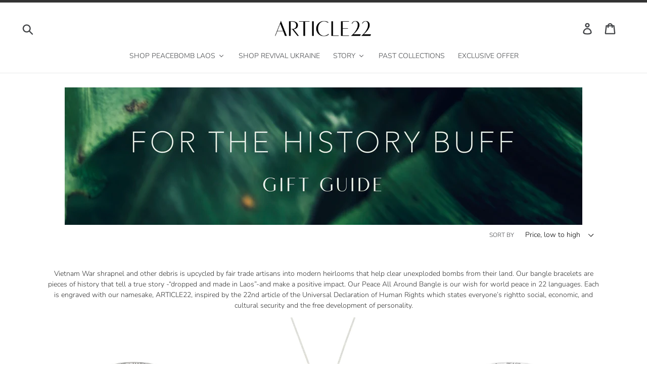

--- FILE ---
content_type: text/html; charset=utf-8
request_url: https://article22.com/collections/gift-guide-for-the-history-buff
body_size: 33187
content:















<!doctype html>
<!--[if IE 9]> <html class="ie9 no-js" lang="en"> <![endif]-->
<!--[if (gt IE 9)|!(IE)]><!--> <html class="no-js" lang="en"> <!--<![endif]-->
<head>
  <meta charset="utf-8">
  <meta http-equiv="X-UA-Compatible" content="IE=edge,chrome=1">
  <meta name="viewport" content="width=device-width,initial-scale=1">
  <meta name="google-site-verification" content="MrmEzj93IUlDdVu76IM3OPNfv-ERqEVa2Bo5ipk-km8">
  <meta name="google-site-verification" content="_XDBvES1gkKz--iMXKfR2lljq9Fjabci-VazNeH8tKs">
  <meta name="facebook-domain-verification" content="pfd6ftkwd3d8ptgvtujhhni49pndb7" />
  <meta name="theme-color" content="#000000">
  <link rel="canonical" href="https://article22.com/collections/gift-guide-for-the-history-buff">
	
<link rel="shortcut icon" href="//article22.com/cdn/shop/files/A22_monogram_32x32.png?v=1613530448" type="image/png"><title>GIFT GUIDE : FOR THE HISTORY BUFF
&ndash; ARTICLE22</title><meta name="description" content="    Vietnam War shrapnel and other debris is upcycled by fair trade artisans into modern heirlooms that help clear unexploded bombs from their land. Our bangle bracelets are pieces of history that tell a true story -“dropped and made in Laos”-and make a positive impact. Our Peace All Around Bangle is our wish for world"><!-- /snippets/social-meta-tags.liquid -->




<meta property="og:site_name" content="ARTICLE22">
<meta property="og:url" content="https://article22.com/collections/gift-guide-for-the-history-buff">
<meta property="og:title" content="GIFT GUIDE : FOR THE HISTORY BUFF">
<meta property="og:type" content="product.group">
<meta property="og:description" content="    Vietnam War shrapnel and other debris is upcycled by fair trade artisans into modern heirlooms that help clear unexploded bombs from their land. Our bangle bracelets are pieces of history that tell a true story -“dropped and made in Laos”-and make a positive impact. Our Peace All Around Bangle is our wish for world">

<meta property="og:image" content="http://article22.com/cdn/shop/collections/GIFT_GUIDE_FOR_THE_HISTORY_BUFF_690x250_6606b6fe-4d3a-453c-98a9-638ae57db76a_1200x1200.png?v=1733341172">
<meta property="og:image:secure_url" content="https://article22.com/cdn/shop/collections/GIFT_GUIDE_FOR_THE_HISTORY_BUFF_690x250_6606b6fe-4d3a-453c-98a9-638ae57db76a_1200x1200.png?v=1733341172">


  <meta name="twitter:site" content="@article_22">

<meta name="twitter:card" content="summary_large_image">
<meta name="twitter:title" content="GIFT GUIDE : FOR THE HISTORY BUFF">
<meta name="twitter:description" content="    Vietnam War shrapnel and other debris is upcycled by fair trade artisans into modern heirlooms that help clear unexploded bombs from their land. Our bangle bracelets are pieces of history that tell a true story -“dropped and made in Laos”-and make a positive impact. Our Peace All Around Bangle is our wish for world">


  <link href="//article22.com/cdn/shop/t/5/assets/theme.scss.css?v=140069931458053668731759259502" rel="stylesheet" type="text/css" media="all" />

  <script>
    var theme = {
      strings: {
        addToCart: "Add to cart",
        soldOut: "Sold out",
        unavailable: "Unavailable",
        regularPrice: "Regular price",
        sale: "Sale",
        showMore: "Show More",
        showLess: "Show Less",
        addressError: "Error looking up that address",
        addressNoResults: "No results for that address",
        addressQueryLimit: "You have exceeded the Google API usage limit. Consider upgrading to a \u003ca href=\"https:\/\/developers.google.com\/maps\/premium\/usage-limits\"\u003ePremium Plan\u003c\/a\u003e.",
        authError: "There was a problem authenticating your Google Maps account.",
        newWindow: "Opens in a new window.",
        external: "Opens external website.",
        newWindowExternal: "Opens external website in a new window."
      },
      moneyFormat: "${{amount}}"
    }

    document.documentElement.className = document.documentElement.className.replace('no-js', 'js');
  </script>

  <!--[if (lte IE 9) ]><script src="//article22.com/cdn/shop/t/5/assets/match-media.min.js?v=22265819453975888031579790469" type="text/javascript"></script><![endif]--><!--[if (gt IE 9)|!(IE)]><!--><script src="//article22.com/cdn/shop/t/5/assets/lazysizes.js?v=68441465964607740661579790469" async="async"></script><!--<![endif]-->
  <!--[if lte IE 9]><script src="//article22.com/cdn/shop/t/5/assets/lazysizes.min.js?v=9829"></script><![endif]-->

  <!--[if (gt IE 9)|!(IE)]><!--><script src="//article22.com/cdn/shop/t/5/assets/vendor.js?v=121857302354663160541579790473" defer="defer"></script><!--<![endif]-->
  <!--[if lte IE 9]><script src="//article22.com/cdn/shop/t/5/assets/vendor.js?v=121857302354663160541579790473"></script><![endif]-->

  <!--[if (gt IE 9)|!(IE)]><!--><script src="//article22.com/cdn/shop/t/5/assets/theme.js?v=9561184742824594411639150199" defer="defer"></script><!--<![endif]-->
  <!--[if lte IE 9]><script src="//article22.com/cdn/shop/t/5/assets/theme.js?v=9561184742824594411639150199"></script><![endif]-->

  
  
  
  <script>window.performance && window.performance.mark && window.performance.mark('shopify.content_for_header.start');</script><meta name="google-site-verification" content="_XDBvES1gkKz--iMXKfR2lljq9Fjabci-VazNeH8tKs">
<meta id="shopify-digital-wallet" name="shopify-digital-wallet" content="/12282066/digital_wallets/dialog">
<meta name="shopify-checkout-api-token" content="19a691ba7cc50049f62d2676d48f29b9">
<meta id="in-context-paypal-metadata" data-shop-id="12282066" data-venmo-supported="false" data-environment="production" data-locale="en_US" data-paypal-v4="true" data-currency="USD">
<link rel="alternate" type="application/atom+xml" title="Feed" href="/collections/gift-guide-for-the-history-buff.atom" />
<link rel="alternate" hreflang="x-default" href="https://article22.com/collections/gift-guide-for-the-history-buff">
<link rel="alternate" hreflang="en" href="https://article22.com/collections/gift-guide-for-the-history-buff">
<link rel="alternate" hreflang="en-CA" href="https://article22.com/en-ca/collections/gift-guide-for-the-history-buff">
<link rel="alternate" type="application/json+oembed" href="https://article22.com/collections/gift-guide-for-the-history-buff.oembed">
<script async="async" src="/checkouts/internal/preloads.js?locale=en-US"></script>
<link rel="preconnect" href="https://shop.app" crossorigin="anonymous">
<script async="async" src="https://shop.app/checkouts/internal/preloads.js?locale=en-US&shop_id=12282066" crossorigin="anonymous"></script>
<script id="apple-pay-shop-capabilities" type="application/json">{"shopId":12282066,"countryCode":"US","currencyCode":"USD","merchantCapabilities":["supports3DS"],"merchantId":"gid:\/\/shopify\/Shop\/12282066","merchantName":"ARTICLE22","requiredBillingContactFields":["postalAddress","email","phone"],"requiredShippingContactFields":["postalAddress","email","phone"],"shippingType":"shipping","supportedNetworks":["visa","masterCard","amex"],"total":{"type":"pending","label":"ARTICLE22","amount":"1.00"},"shopifyPaymentsEnabled":true,"supportsSubscriptions":true}</script>
<script id="shopify-features" type="application/json">{"accessToken":"19a691ba7cc50049f62d2676d48f29b9","betas":["rich-media-storefront-analytics"],"domain":"article22.com","predictiveSearch":true,"shopId":12282066,"locale":"en"}</script>
<script>var Shopify = Shopify || {};
Shopify.shop = "oana-3.myshopify.com";
Shopify.locale = "en";
Shopify.currency = {"active":"USD","rate":"1.0"};
Shopify.country = "US";
Shopify.theme = {"name":"Homepage_02-07-2020","id":84534263867,"schema_name":"Debut","schema_version":"7.1.0","theme_store_id":null,"role":"main"};
Shopify.theme.handle = "null";
Shopify.theme.style = {"id":null,"handle":null};
Shopify.cdnHost = "article22.com/cdn";
Shopify.routes = Shopify.routes || {};
Shopify.routes.root = "/";</script>
<script type="module">!function(o){(o.Shopify=o.Shopify||{}).modules=!0}(window);</script>
<script>!function(o){function n(){var o=[];function n(){o.push(Array.prototype.slice.apply(arguments))}return n.q=o,n}var t=o.Shopify=o.Shopify||{};t.loadFeatures=n(),t.autoloadFeatures=n()}(window);</script>
<script>
  window.ShopifyPay = window.ShopifyPay || {};
  window.ShopifyPay.apiHost = "shop.app\/pay";
  window.ShopifyPay.redirectState = null;
</script>
<script id="shop-js-analytics" type="application/json">{"pageType":"collection"}</script>
<script defer="defer" async type="module" src="//article22.com/cdn/shopifycloud/shop-js/modules/v2/client.init-shop-cart-sync_BN7fPSNr.en.esm.js"></script>
<script defer="defer" async type="module" src="//article22.com/cdn/shopifycloud/shop-js/modules/v2/chunk.common_Cbph3Kss.esm.js"></script>
<script defer="defer" async type="module" src="//article22.com/cdn/shopifycloud/shop-js/modules/v2/chunk.modal_DKumMAJ1.esm.js"></script>
<script type="module">
  await import("//article22.com/cdn/shopifycloud/shop-js/modules/v2/client.init-shop-cart-sync_BN7fPSNr.en.esm.js");
await import("//article22.com/cdn/shopifycloud/shop-js/modules/v2/chunk.common_Cbph3Kss.esm.js");
await import("//article22.com/cdn/shopifycloud/shop-js/modules/v2/chunk.modal_DKumMAJ1.esm.js");

  window.Shopify.SignInWithShop?.initShopCartSync?.({"fedCMEnabled":true,"windoidEnabled":true});

</script>
<script>
  window.Shopify = window.Shopify || {};
  if (!window.Shopify.featureAssets) window.Shopify.featureAssets = {};
  window.Shopify.featureAssets['shop-js'] = {"shop-cart-sync":["modules/v2/client.shop-cart-sync_CJVUk8Jm.en.esm.js","modules/v2/chunk.common_Cbph3Kss.esm.js","modules/v2/chunk.modal_DKumMAJ1.esm.js"],"init-fed-cm":["modules/v2/client.init-fed-cm_7Fvt41F4.en.esm.js","modules/v2/chunk.common_Cbph3Kss.esm.js","modules/v2/chunk.modal_DKumMAJ1.esm.js"],"init-shop-email-lookup-coordinator":["modules/v2/client.init-shop-email-lookup-coordinator_Cc088_bR.en.esm.js","modules/v2/chunk.common_Cbph3Kss.esm.js","modules/v2/chunk.modal_DKumMAJ1.esm.js"],"init-windoid":["modules/v2/client.init-windoid_hPopwJRj.en.esm.js","modules/v2/chunk.common_Cbph3Kss.esm.js","modules/v2/chunk.modal_DKumMAJ1.esm.js"],"shop-button":["modules/v2/client.shop-button_B0jaPSNF.en.esm.js","modules/v2/chunk.common_Cbph3Kss.esm.js","modules/v2/chunk.modal_DKumMAJ1.esm.js"],"shop-cash-offers":["modules/v2/client.shop-cash-offers_DPIskqss.en.esm.js","modules/v2/chunk.common_Cbph3Kss.esm.js","modules/v2/chunk.modal_DKumMAJ1.esm.js"],"shop-toast-manager":["modules/v2/client.shop-toast-manager_CK7RT69O.en.esm.js","modules/v2/chunk.common_Cbph3Kss.esm.js","modules/v2/chunk.modal_DKumMAJ1.esm.js"],"init-shop-cart-sync":["modules/v2/client.init-shop-cart-sync_BN7fPSNr.en.esm.js","modules/v2/chunk.common_Cbph3Kss.esm.js","modules/v2/chunk.modal_DKumMAJ1.esm.js"],"init-customer-accounts-sign-up":["modules/v2/client.init-customer-accounts-sign-up_CfPf4CXf.en.esm.js","modules/v2/client.shop-login-button_DeIztwXF.en.esm.js","modules/v2/chunk.common_Cbph3Kss.esm.js","modules/v2/chunk.modal_DKumMAJ1.esm.js"],"pay-button":["modules/v2/client.pay-button_CgIwFSYN.en.esm.js","modules/v2/chunk.common_Cbph3Kss.esm.js","modules/v2/chunk.modal_DKumMAJ1.esm.js"],"init-customer-accounts":["modules/v2/client.init-customer-accounts_DQ3x16JI.en.esm.js","modules/v2/client.shop-login-button_DeIztwXF.en.esm.js","modules/v2/chunk.common_Cbph3Kss.esm.js","modules/v2/chunk.modal_DKumMAJ1.esm.js"],"avatar":["modules/v2/client.avatar_BTnouDA3.en.esm.js"],"init-shop-for-new-customer-accounts":["modules/v2/client.init-shop-for-new-customer-accounts_CsZy_esa.en.esm.js","modules/v2/client.shop-login-button_DeIztwXF.en.esm.js","modules/v2/chunk.common_Cbph3Kss.esm.js","modules/v2/chunk.modal_DKumMAJ1.esm.js"],"shop-follow-button":["modules/v2/client.shop-follow-button_BRMJjgGd.en.esm.js","modules/v2/chunk.common_Cbph3Kss.esm.js","modules/v2/chunk.modal_DKumMAJ1.esm.js"],"checkout-modal":["modules/v2/client.checkout-modal_B9Drz_yf.en.esm.js","modules/v2/chunk.common_Cbph3Kss.esm.js","modules/v2/chunk.modal_DKumMAJ1.esm.js"],"shop-login-button":["modules/v2/client.shop-login-button_DeIztwXF.en.esm.js","modules/v2/chunk.common_Cbph3Kss.esm.js","modules/v2/chunk.modal_DKumMAJ1.esm.js"],"lead-capture":["modules/v2/client.lead-capture_DXYzFM3R.en.esm.js","modules/v2/chunk.common_Cbph3Kss.esm.js","modules/v2/chunk.modal_DKumMAJ1.esm.js"],"shop-login":["modules/v2/client.shop-login_CA5pJqmO.en.esm.js","modules/v2/chunk.common_Cbph3Kss.esm.js","modules/v2/chunk.modal_DKumMAJ1.esm.js"],"payment-terms":["modules/v2/client.payment-terms_BxzfvcZJ.en.esm.js","modules/v2/chunk.common_Cbph3Kss.esm.js","modules/v2/chunk.modal_DKumMAJ1.esm.js"]};
</script>
<script>(function() {
  var isLoaded = false;
  function asyncLoad() {
    if (isLoaded) return;
    isLoaded = true;
    var urls = ["https:\/\/shy.elfsight.com\/p\/platform.js?v=1.5.7\u0026shop=oana-3.myshopify.com","https:\/\/js.smile.io\/v1\/smile-shopify.js?shop=oana-3.myshopify.com","\/\/cdn.shopify.com\/proxy\/5c6a00f1fae98c8d17e916c944f4ab6f0416786f74134962840e37b9994aa0db\/api.goaffpro.com\/loader.js?shop=oana-3.myshopify.com\u0026sp-cache-control=cHVibGljLCBtYXgtYWdlPTkwMA","https:\/\/scripttags.jst.ai\/shopify_justuno_12282066_174e8970-acc1-11ea-aee1-9d341c2767db.js?shop=oana-3.myshopify.com","https:\/\/shopify-widget.route.com\/shopify.widget.js?shop=oana-3.myshopify.com","https:\/\/na.shgcdn3.com\/pixel-collector.js?shop=oana-3.myshopify.com","https:\/\/gcdn.incartupsell.com\/ecdhh-7b_UDRpV5mXCnH7cDsDr.js?c=1766050997\u0026shop=oana-3.myshopify.com"];
    for (var i = 0; i < urls.length; i++) {
      var s = document.createElement('script');
      s.type = 'text/javascript';
      s.async = true;
      s.src = urls[i];
      var x = document.getElementsByTagName('script')[0];
      x.parentNode.insertBefore(s, x);
    }
  };
  if(window.attachEvent) {
    window.attachEvent('onload', asyncLoad);
  } else {
    window.addEventListener('load', asyncLoad, false);
  }
})();</script>
<script id="__st">var __st={"a":12282066,"offset":-18000,"reqid":"9fb54bc1-388e-4230-9dc1-b515cf71b4db-1769913444","pageurl":"article22.com\/collections\/gift-guide-for-the-history-buff","u":"caa70fd25f76","p":"collection","rtyp":"collection","rid":233719890116};</script>
<script>window.ShopifyPaypalV4VisibilityTracking = true;</script>
<script id="captcha-bootstrap">!function(){'use strict';const t='contact',e='account',n='new_comment',o=[[t,t],['blogs',n],['comments',n],[t,'customer']],c=[[e,'customer_login'],[e,'guest_login'],[e,'recover_customer_password'],[e,'create_customer']],r=t=>t.map((([t,e])=>`form[action*='/${t}']:not([data-nocaptcha='true']) input[name='form_type'][value='${e}']`)).join(','),a=t=>()=>t?[...document.querySelectorAll(t)].map((t=>t.form)):[];function s(){const t=[...o],e=r(t);return a(e)}const i='password',u='form_key',d=['recaptcha-v3-token','g-recaptcha-response','h-captcha-response',i],f=()=>{try{return window.sessionStorage}catch{return}},m='__shopify_v',_=t=>t.elements[u];function p(t,e,n=!1){try{const o=window.sessionStorage,c=JSON.parse(o.getItem(e)),{data:r}=function(t){const{data:e,action:n}=t;return t[m]||n?{data:e,action:n}:{data:t,action:n}}(c);for(const[e,n]of Object.entries(r))t.elements[e]&&(t.elements[e].value=n);n&&o.removeItem(e)}catch(o){console.error('form repopulation failed',{error:o})}}const l='form_type',E='cptcha';function T(t){t.dataset[E]=!0}const w=window,h=w.document,L='Shopify',v='ce_forms',y='captcha';let A=!1;((t,e)=>{const n=(g='f06e6c50-85a8-45c8-87d0-21a2b65856fe',I='https://cdn.shopify.com/shopifycloud/storefront-forms-hcaptcha/ce_storefront_forms_captcha_hcaptcha.v1.5.2.iife.js',D={infoText:'Protected by hCaptcha',privacyText:'Privacy',termsText:'Terms'},(t,e,n)=>{const o=w[L][v],c=o.bindForm;if(c)return c(t,g,e,D).then(n);var r;o.q.push([[t,g,e,D],n]),r=I,A||(h.body.append(Object.assign(h.createElement('script'),{id:'captcha-provider',async:!0,src:r})),A=!0)});var g,I,D;w[L]=w[L]||{},w[L][v]=w[L][v]||{},w[L][v].q=[],w[L][y]=w[L][y]||{},w[L][y].protect=function(t,e){n(t,void 0,e),T(t)},Object.freeze(w[L][y]),function(t,e,n,w,h,L){const[v,y,A,g]=function(t,e,n){const i=e?o:[],u=t?c:[],d=[...i,...u],f=r(d),m=r(i),_=r(d.filter((([t,e])=>n.includes(e))));return[a(f),a(m),a(_),s()]}(w,h,L),I=t=>{const e=t.target;return e instanceof HTMLFormElement?e:e&&e.form},D=t=>v().includes(t);t.addEventListener('submit',(t=>{const e=I(t);if(!e)return;const n=D(e)&&!e.dataset.hcaptchaBound&&!e.dataset.recaptchaBound,o=_(e),c=g().includes(e)&&(!o||!o.value);(n||c)&&t.preventDefault(),c&&!n&&(function(t){try{if(!f())return;!function(t){const e=f();if(!e)return;const n=_(t);if(!n)return;const o=n.value;o&&e.removeItem(o)}(t);const e=Array.from(Array(32),(()=>Math.random().toString(36)[2])).join('');!function(t,e){_(t)||t.append(Object.assign(document.createElement('input'),{type:'hidden',name:u})),t.elements[u].value=e}(t,e),function(t,e){const n=f();if(!n)return;const o=[...t.querySelectorAll(`input[type='${i}']`)].map((({name:t})=>t)),c=[...d,...o],r={};for(const[a,s]of new FormData(t).entries())c.includes(a)||(r[a]=s);n.setItem(e,JSON.stringify({[m]:1,action:t.action,data:r}))}(t,e)}catch(e){console.error('failed to persist form',e)}}(e),e.submit())}));const S=(t,e)=>{t&&!t.dataset[E]&&(n(t,e.some((e=>e===t))),T(t))};for(const o of['focusin','change'])t.addEventListener(o,(t=>{const e=I(t);D(e)&&S(e,y())}));const B=e.get('form_key'),M=e.get(l),P=B&&M;t.addEventListener('DOMContentLoaded',(()=>{const t=y();if(P)for(const e of t)e.elements[l].value===M&&p(e,B);[...new Set([...A(),...v().filter((t=>'true'===t.dataset.shopifyCaptcha))])].forEach((e=>S(e,t)))}))}(h,new URLSearchParams(w.location.search),n,t,e,['guest_login'])})(!0,!0)}();</script>
<script integrity="sha256-4kQ18oKyAcykRKYeNunJcIwy7WH5gtpwJnB7kiuLZ1E=" data-source-attribution="shopify.loadfeatures" defer="defer" src="//article22.com/cdn/shopifycloud/storefront/assets/storefront/load_feature-a0a9edcb.js" crossorigin="anonymous"></script>
<script crossorigin="anonymous" defer="defer" src="//article22.com/cdn/shopifycloud/storefront/assets/shopify_pay/storefront-65b4c6d7.js?v=20250812"></script>
<script data-source-attribution="shopify.dynamic_checkout.dynamic.init">var Shopify=Shopify||{};Shopify.PaymentButton=Shopify.PaymentButton||{isStorefrontPortableWallets:!0,init:function(){window.Shopify.PaymentButton.init=function(){};var t=document.createElement("script");t.src="https://article22.com/cdn/shopifycloud/portable-wallets/latest/portable-wallets.en.js",t.type="module",document.head.appendChild(t)}};
</script>
<script data-source-attribution="shopify.dynamic_checkout.buyer_consent">
  function portableWalletsHideBuyerConsent(e){var t=document.getElementById("shopify-buyer-consent"),n=document.getElementById("shopify-subscription-policy-button");t&&n&&(t.classList.add("hidden"),t.setAttribute("aria-hidden","true"),n.removeEventListener("click",e))}function portableWalletsShowBuyerConsent(e){var t=document.getElementById("shopify-buyer-consent"),n=document.getElementById("shopify-subscription-policy-button");t&&n&&(t.classList.remove("hidden"),t.removeAttribute("aria-hidden"),n.addEventListener("click",e))}window.Shopify?.PaymentButton&&(window.Shopify.PaymentButton.hideBuyerConsent=portableWalletsHideBuyerConsent,window.Shopify.PaymentButton.showBuyerConsent=portableWalletsShowBuyerConsent);
</script>
<script data-source-attribution="shopify.dynamic_checkout.cart.bootstrap">document.addEventListener("DOMContentLoaded",(function(){function t(){return document.querySelector("shopify-accelerated-checkout-cart, shopify-accelerated-checkout")}if(t())Shopify.PaymentButton.init();else{new MutationObserver((function(e,n){t()&&(Shopify.PaymentButton.init(),n.disconnect())})).observe(document.body,{childList:!0,subtree:!0})}}));
</script>
<link id="shopify-accelerated-checkout-styles" rel="stylesheet" media="screen" href="https://article22.com/cdn/shopifycloud/portable-wallets/latest/accelerated-checkout-backwards-compat.css" crossorigin="anonymous">
<style id="shopify-accelerated-checkout-cart">
        #shopify-buyer-consent {
  margin-top: 1em;
  display: inline-block;
  width: 100%;
}

#shopify-buyer-consent.hidden {
  display: none;
}

#shopify-subscription-policy-button {
  background: none;
  border: none;
  padding: 0;
  text-decoration: underline;
  font-size: inherit;
  cursor: pointer;
}

#shopify-subscription-policy-button::before {
  box-shadow: none;
}

      </style>

<script>window.performance && window.performance.mark && window.performance.mark('shopify.content_for_header.end');</script>
  





  <script type="text/javascript">
    
      window.__shgMoneyFormat = window.__shgMoneyFormat || {"AED":{"currency":"AED","currency_symbol":"د.إ","currency_symbol_location":"left","decimal_places":2,"decimal_separator":".","thousands_separator":","},"ALL":{"currency":"ALL","currency_symbol":"L","currency_symbol_location":"left","decimal_places":2,"decimal_separator":".","thousands_separator":","},"AMD":{"currency":"AMD","currency_symbol":"դր.","currency_symbol_location":"left","decimal_places":2,"decimal_separator":".","thousands_separator":","},"ANG":{"currency":"ANG","currency_symbol":"ƒ","currency_symbol_location":"left","decimal_places":2,"decimal_separator":".","thousands_separator":","},"AUD":{"currency":"AUD","currency_symbol":"$","currency_symbol_location":"left","decimal_places":2,"decimal_separator":".","thousands_separator":","},"AWG":{"currency":"AWG","currency_symbol":"ƒ","currency_symbol_location":"left","decimal_places":2,"decimal_separator":".","thousands_separator":","},"AZN":{"currency":"AZN","currency_symbol":"₼","currency_symbol_location":"left","decimal_places":2,"decimal_separator":".","thousands_separator":","},"BAM":{"currency":"BAM","currency_symbol":"КМ","currency_symbol_location":"left","decimal_places":2,"decimal_separator":".","thousands_separator":","},"BBD":{"currency":"BBD","currency_symbol":"$","currency_symbol_location":"left","decimal_places":2,"decimal_separator":".","thousands_separator":","},"BDT":{"currency":"BDT","currency_symbol":"৳","currency_symbol_location":"left","decimal_places":2,"decimal_separator":".","thousands_separator":","},"BGN":{"currency":"BGN","currency_symbol":"лв.","currency_symbol_location":"left","decimal_places":2,"decimal_separator":".","thousands_separator":","},"BND":{"currency":"BND","currency_symbol":"$","currency_symbol_location":"left","decimal_places":2,"decimal_separator":".","thousands_separator":","},"BOB":{"currency":"BOB","currency_symbol":"Bs.","currency_symbol_location":"left","decimal_places":2,"decimal_separator":".","thousands_separator":","},"BSD":{"currency":"BSD","currency_symbol":"$","currency_symbol_location":"left","decimal_places":2,"decimal_separator":".","thousands_separator":","},"BWP":{"currency":"BWP","currency_symbol":"P","currency_symbol_location":"left","decimal_places":2,"decimal_separator":".","thousands_separator":","},"BZD":{"currency":"BZD","currency_symbol":"$","currency_symbol_location":"left","decimal_places":2,"decimal_separator":".","thousands_separator":","},"CAD":{"currency":"CAD","currency_symbol":"$","currency_symbol_location":"left","decimal_places":2,"decimal_separator":".","thousands_separator":","},"CHF":{"currency":"CHF","currency_symbol":"CHF","currency_symbol_location":"left","decimal_places":2,"decimal_separator":".","thousands_separator":","},"CNY":{"currency":"CNY","currency_symbol":"¥","currency_symbol_location":"left","decimal_places":2,"decimal_separator":".","thousands_separator":","},"CRC":{"currency":"CRC","currency_symbol":"₡","currency_symbol_location":"left","decimal_places":2,"decimal_separator":".","thousands_separator":","},"CVE":{"currency":"CVE","currency_symbol":"$","currency_symbol_location":"left","decimal_places":2,"decimal_separator":".","thousands_separator":","},"CZK":{"currency":"CZK","currency_symbol":"Kč","currency_symbol_location":"left","decimal_places":2,"decimal_separator":".","thousands_separator":","},"DJF":{"currency":"DJF","currency_symbol":"Fdj","currency_symbol_location":"left","decimal_places":2,"decimal_separator":".","thousands_separator":","},"DKK":{"currency":"DKK","currency_symbol":"kr.","currency_symbol_location":"left","decimal_places":2,"decimal_separator":".","thousands_separator":","},"DOP":{"currency":"DOP","currency_symbol":"$","currency_symbol_location":"left","decimal_places":2,"decimal_separator":".","thousands_separator":","},"DZD":{"currency":"DZD","currency_symbol":"د.ج","currency_symbol_location":"left","decimal_places":2,"decimal_separator":".","thousands_separator":","},"EGP":{"currency":"EGP","currency_symbol":"ج.م","currency_symbol_location":"left","decimal_places":2,"decimal_separator":".","thousands_separator":","},"ETB":{"currency":"ETB","currency_symbol":"Br","currency_symbol_location":"left","decimal_places":2,"decimal_separator":".","thousands_separator":","},"EUR":{"currency":"EUR","currency_symbol":"€","currency_symbol_location":"left","decimal_places":2,"decimal_separator":".","thousands_separator":","},"FJD":{"currency":"FJD","currency_symbol":"$","currency_symbol_location":"left","decimal_places":2,"decimal_separator":".","thousands_separator":","},"FKP":{"currency":"FKP","currency_symbol":"£","currency_symbol_location":"left","decimal_places":2,"decimal_separator":".","thousands_separator":","},"GBP":{"currency":"GBP","currency_symbol":"£","currency_symbol_location":"left","decimal_places":2,"decimal_separator":".","thousands_separator":","},"GMD":{"currency":"GMD","currency_symbol":"D","currency_symbol_location":"left","decimal_places":2,"decimal_separator":".","thousands_separator":","},"GNF":{"currency":"GNF","currency_symbol":"Fr","currency_symbol_location":"left","decimal_places":2,"decimal_separator":".","thousands_separator":","},"GTQ":{"currency":"GTQ","currency_symbol":"Q","currency_symbol_location":"left","decimal_places":2,"decimal_separator":".","thousands_separator":","},"GYD":{"currency":"GYD","currency_symbol":"$","currency_symbol_location":"left","decimal_places":2,"decimal_separator":".","thousands_separator":","},"HKD":{"currency":"HKD","currency_symbol":"$","currency_symbol_location":"left","decimal_places":2,"decimal_separator":".","thousands_separator":","},"HNL":{"currency":"HNL","currency_symbol":"L","currency_symbol_location":"left","decimal_places":2,"decimal_separator":".","thousands_separator":","},"HUF":{"currency":"HUF","currency_symbol":"Ft","currency_symbol_location":"left","decimal_places":2,"decimal_separator":".","thousands_separator":","},"IDR":{"currency":"IDR","currency_symbol":"Rp","currency_symbol_location":"left","decimal_places":2,"decimal_separator":".","thousands_separator":","},"ILS":{"currency":"ILS","currency_symbol":"₪","currency_symbol_location":"left","decimal_places":2,"decimal_separator":".","thousands_separator":","},"INR":{"currency":"INR","currency_symbol":"₹","currency_symbol_location":"left","decimal_places":2,"decimal_separator":".","thousands_separator":","},"ISK":{"currency":"ISK","currency_symbol":"kr.","currency_symbol_location":"left","decimal_places":2,"decimal_separator":".","thousands_separator":","},"JMD":{"currency":"JMD","currency_symbol":"$","currency_symbol_location":"left","decimal_places":2,"decimal_separator":".","thousands_separator":","},"JPY":{"currency":"JPY","currency_symbol":"¥","currency_symbol_location":"left","decimal_places":2,"decimal_separator":".","thousands_separator":","},"KES":{"currency":"KES","currency_symbol":"KSh","currency_symbol_location":"left","decimal_places":2,"decimal_separator":".","thousands_separator":","},"KGS":{"currency":"KGS","currency_symbol":"som","currency_symbol_location":"left","decimal_places":2,"decimal_separator":".","thousands_separator":","},"KHR":{"currency":"KHR","currency_symbol":"៛","currency_symbol_location":"left","decimal_places":2,"decimal_separator":".","thousands_separator":","},"KMF":{"currency":"KMF","currency_symbol":"Fr","currency_symbol_location":"left","decimal_places":2,"decimal_separator":".","thousands_separator":","},"KRW":{"currency":"KRW","currency_symbol":"₩","currency_symbol_location":"left","decimal_places":2,"decimal_separator":".","thousands_separator":","},"KYD":{"currency":"KYD","currency_symbol":"$","currency_symbol_location":"left","decimal_places":2,"decimal_separator":".","thousands_separator":","},"KZT":{"currency":"KZT","currency_symbol":"₸","currency_symbol_location":"left","decimal_places":2,"decimal_separator":".","thousands_separator":","},"LAK":{"currency":"LAK","currency_symbol":"₭","currency_symbol_location":"left","decimal_places":2,"decimal_separator":".","thousands_separator":","},"LKR":{"currency":"LKR","currency_symbol":"₨","currency_symbol_location":"left","decimal_places":2,"decimal_separator":".","thousands_separator":","},"MAD":{"currency":"MAD","currency_symbol":"د.م.","currency_symbol_location":"left","decimal_places":2,"decimal_separator":".","thousands_separator":","},"MDL":{"currency":"MDL","currency_symbol":"L","currency_symbol_location":"left","decimal_places":2,"decimal_separator":".","thousands_separator":","},"MNT":{"currency":"MNT","currency_symbol":"₮","currency_symbol_location":"left","decimal_places":2,"decimal_separator":".","thousands_separator":","},"MOP":{"currency":"MOP","currency_symbol":"P","currency_symbol_location":"left","decimal_places":2,"decimal_separator":".","thousands_separator":","},"MUR":{"currency":"MUR","currency_symbol":"₨","currency_symbol_location":"left","decimal_places":2,"decimal_separator":".","thousands_separator":","},"MVR":{"currency":"MVR","currency_symbol":"MVR","currency_symbol_location":"left","decimal_places":2,"decimal_separator":".","thousands_separator":","},"MWK":{"currency":"MWK","currency_symbol":"MK","currency_symbol_location":"left","decimal_places":2,"decimal_separator":".","thousands_separator":","},"MYR":{"currency":"MYR","currency_symbol":"RM","currency_symbol_location":"left","decimal_places":2,"decimal_separator":".","thousands_separator":","},"NGN":{"currency":"NGN","currency_symbol":"₦","currency_symbol_location":"left","decimal_places":2,"decimal_separator":".","thousands_separator":","},"NIO":{"currency":"NIO","currency_symbol":"C$","currency_symbol_location":"left","decimal_places":2,"decimal_separator":".","thousands_separator":","},"NPR":{"currency":"NPR","currency_symbol":"Rs.","currency_symbol_location":"left","decimal_places":2,"decimal_separator":".","thousands_separator":","},"NZD":{"currency":"NZD","currency_symbol":"$","currency_symbol_location":"left","decimal_places":2,"decimal_separator":".","thousands_separator":","},"PEN":{"currency":"PEN","currency_symbol":"S/","currency_symbol_location":"left","decimal_places":2,"decimal_separator":".","thousands_separator":","},"PGK":{"currency":"PGK","currency_symbol":"K","currency_symbol_location":"left","decimal_places":2,"decimal_separator":".","thousands_separator":","},"PHP":{"currency":"PHP","currency_symbol":"₱","currency_symbol_location":"left","decimal_places":2,"decimal_separator":".","thousands_separator":","},"PKR":{"currency":"PKR","currency_symbol":"₨","currency_symbol_location":"left","decimal_places":2,"decimal_separator":".","thousands_separator":","},"PLN":{"currency":"PLN","currency_symbol":"zł","currency_symbol_location":"left","decimal_places":2,"decimal_separator":".","thousands_separator":","},"PYG":{"currency":"PYG","currency_symbol":"₲","currency_symbol_location":"left","decimal_places":2,"decimal_separator":".","thousands_separator":","},"QAR":{"currency":"QAR","currency_symbol":"ر.ق","currency_symbol_location":"left","decimal_places":2,"decimal_separator":".","thousands_separator":","},"RON":{"currency":"RON","currency_symbol":"Lei","currency_symbol_location":"left","decimal_places":2,"decimal_separator":".","thousands_separator":","},"RSD":{"currency":"RSD","currency_symbol":"РСД","currency_symbol_location":"left","decimal_places":2,"decimal_separator":".","thousands_separator":","},"RWF":{"currency":"RWF","currency_symbol":"FRw","currency_symbol_location":"left","decimal_places":2,"decimal_separator":".","thousands_separator":","},"SAR":{"currency":"SAR","currency_symbol":"ر.س","currency_symbol_location":"left","decimal_places":2,"decimal_separator":".","thousands_separator":","},"SBD":{"currency":"SBD","currency_symbol":"$","currency_symbol_location":"left","decimal_places":2,"decimal_separator":".","thousands_separator":","},"SEK":{"currency":"SEK","currency_symbol":"kr","currency_symbol_location":"left","decimal_places":2,"decimal_separator":".","thousands_separator":","},"SGD":{"currency":"SGD","currency_symbol":"$","currency_symbol_location":"left","decimal_places":2,"decimal_separator":".","thousands_separator":","},"SLL":{"currency":"SLL","currency_symbol":"Le","currency_symbol_location":"left","decimal_places":2,"decimal_separator":".","thousands_separator":","},"STD":{"currency":"STD","currency_symbol":"Db","currency_symbol_location":"left","decimal_places":2,"decimal_separator":".","thousands_separator":","},"THB":{"currency":"THB","currency_symbol":"฿","currency_symbol_location":"left","decimal_places":2,"decimal_separator":".","thousands_separator":","},"TOP":{"currency":"TOP","currency_symbol":"T$","currency_symbol_location":"left","decimal_places":2,"decimal_separator":".","thousands_separator":","},"TTD":{"currency":"TTD","currency_symbol":"$","currency_symbol_location":"left","decimal_places":2,"decimal_separator":".","thousands_separator":","},"TWD":{"currency":"TWD","currency_symbol":"$","currency_symbol_location":"left","decimal_places":2,"decimal_separator":".","thousands_separator":","},"TZS":{"currency":"TZS","currency_symbol":"Sh","currency_symbol_location":"left","decimal_places":2,"decimal_separator":".","thousands_separator":","},"UGX":{"currency":"UGX","currency_symbol":"USh","currency_symbol_location":"left","decimal_places":2,"decimal_separator":".","thousands_separator":","},"USD":{"currency":"USD","currency_symbol":"$","currency_symbol_location":"left","decimal_places":2,"decimal_separator":".","thousands_separator":","},"UYU":{"currency":"UYU","currency_symbol":"$U","currency_symbol_location":"left","decimal_places":2,"decimal_separator":".","thousands_separator":","},"UZS":{"currency":"UZS","currency_symbol":"so'm","currency_symbol_location":"left","decimal_places":2,"decimal_separator":".","thousands_separator":","},"VND":{"currency":"VND","currency_symbol":"₫","currency_symbol_location":"left","decimal_places":2,"decimal_separator":".","thousands_separator":","},"VUV":{"currency":"VUV","currency_symbol":"Vt","currency_symbol_location":"left","decimal_places":2,"decimal_separator":".","thousands_separator":","},"WST":{"currency":"WST","currency_symbol":"T","currency_symbol_location":"left","decimal_places":2,"decimal_separator":".","thousands_separator":","},"XAF":{"currency":"XAF","currency_symbol":"CFA","currency_symbol_location":"left","decimal_places":2,"decimal_separator":".","thousands_separator":","},"XCD":{"currency":"XCD","currency_symbol":"$","currency_symbol_location":"left","decimal_places":2,"decimal_separator":".","thousands_separator":","},"XOF":{"currency":"XOF","currency_symbol":"Fr","currency_symbol_location":"left","decimal_places":2,"decimal_separator":".","thousands_separator":","},"XPF":{"currency":"XPF","currency_symbol":"Fr","currency_symbol_location":"left","decimal_places":2,"decimal_separator":".","thousands_separator":","}};
    
    window.__shgCurrentCurrencyCode = window.__shgCurrentCurrencyCode || {
      currency: "USD",
      currency_symbol: "$",
      decimal_separator: ".",
      thousands_separator: ",",
      decimal_places: 2,
      currency_symbol_location: "left"
    };
  </script>



  <script src="//ajax.googleapis.com/ajax/libs/jquery/1.9.0/jquery.min.js" type="text/javascript"></script>
  <!-- bxSlider Javascript file -->
<script src="//article22.com/cdn/shop/t/5/assets/jquery.bxslider.min.js?v=80356390565452539891579790468"></script>
<!-- bxSlider CSS file -->
<link href="//article22.com/cdn/shop/t/5/assets/jquery.bxslider.css?v=54889660702111951971579790467" rel="stylesheet" />
  <!-- Facebook Pixel Code -->
  <script>
  !function(f,b,e,v,n,t,s){if(f.fbq)return;n=f.fbq=function(){n.callMethod?
  n.callMethod.apply(n,arguments):n.queue.push(arguments)};if(!f._fbq)f._fbq=n;
  n.push=n;n.loaded=!0;n.version='2.0';n.queue=[];t=b.createElement(e);t.async=!0;
  t.src=v;s=b.getElementsByTagName(e)[0];s.parentNode.insertBefore(t,s)}(window,
  document,'script','https://connect.facebook.net/en_US/fbevents.js');

  fbq('init', '247850825571467');
  fbq('track', "PageView");
  fbq('track', 'AddToCart');
  fbq('track', 'ViewContent');
  fbq('track', 'Search');
  fbq('track', 'AddToWishlist');
  </script>
  <noscript><img height="1" width="1" style="display:none"
  src="https://www.facebook.com/tr?id=247850825571467&ev=PageView&noscript=1"
  /></noscript>
  <!-- End Facebook Pixel Code -->

  

  

<script type="text/javascript">
  
    window.SHG_CUSTOMER = null;
  
</script>










<!-- BEGIN app block: shopify://apps/klaviyo-email-marketing-sms/blocks/klaviyo-onsite-embed/2632fe16-c075-4321-a88b-50b567f42507 -->












  <script async src="https://static.klaviyo.com/onsite/js/MceMk4/klaviyo.js?company_id=MceMk4"></script>
  <script>!function(){if(!window.klaviyo){window._klOnsite=window._klOnsite||[];try{window.klaviyo=new Proxy({},{get:function(n,i){return"push"===i?function(){var n;(n=window._klOnsite).push.apply(n,arguments)}:function(){for(var n=arguments.length,o=new Array(n),w=0;w<n;w++)o[w]=arguments[w];var t="function"==typeof o[o.length-1]?o.pop():void 0,e=new Promise((function(n){window._klOnsite.push([i].concat(o,[function(i){t&&t(i),n(i)}]))}));return e}}})}catch(n){window.klaviyo=window.klaviyo||[],window.klaviyo.push=function(){var n;(n=window._klOnsite).push.apply(n,arguments)}}}}();</script>

  




  <script>
    window.klaviyoReviewsProductDesignMode = false
  </script>







<!-- END app block --><!-- BEGIN app block: shopify://apps/buddha-mega-menu-navigation/blocks/megamenu/dbb4ce56-bf86-4830-9b3d-16efbef51c6f -->
<script>
        var productImageAndPrice = [],
            collectionImages = [],
            articleImages = [],
            mmLivIcons = false,
            mmFlipClock = false,
            mmFixesUseJquery = false,
            mmNumMMI = 5,
            mmSchemaTranslation = {},
            mmMenuStrings =  {"menuStrings":{"default":{"SHOP PEACEBOMB LAOS":"SHOP PEACEBOMB LAOS","CATEGORY":"CATEGORY","BRACELETS":"BRACELETS","EARRINGS":"EARRINGS","NECKLACES":"NECKLACES","RINGS":"RINGS","MEN":"MEN","HOLIDAY ORNAMENTS":"HOLIDAY ORNAMENTS","FINE x CATEGORY":"FINE x CATEGORY","BIRTHSTONES":"BIRTHSTONES","FINE NECKLACES":"FINE NECKLACES","FINE CUSTOM":"FINE CUSTOM","FINE RINGS":"FINE RINGS","FINE BRACELETS":"FINE BRACELETS","NEW IN":"NEW IN","COLLABORATIONS":"COLLABORATIONS","BEATRIX OST \"IN YOUR BODY...\"":"BEATRIX OST \"IN YOUR BODY...\"","LEGACIES OF WAR \"HOPE\"":"LEGACIES OF WAR \"HOPE\"","REBECCA RUSCH \"BE GOOD\"":"REBECCA RUSCH \"BE GOOD\"","MASSIVE ATTACK x LEGACY OF WAR FOUNDATION":"MASSIVE ATTACK x LEGACY OF WAR FOUNDATION","CUSTOM":"CUSTOM","SHOP BY MESSAGE":"SHOP BY MESSAGE","E-GIFT CARDS":"E-GIFT CARDS","SHOP REVIVAL UKRAINE":"SHOP REVIVAL UKRAINE","STORY":"STORY","ORIGIN STORY":"ORIGIN STORY","ABOUT":"ABOUT","PRESS":"PRESS","TESTIMONIALS":"TESTIMONIALS","BLOG":"BLOG","PARTNERS":"PARTNERS","PAST COLLECTIONS":"PAST COLLECTIONS","EXCLUSIVE OFFER":"EXCLUSIVE OFFER"}},"additional":{"default":{"Add to cart":"Add to cart","Sold out":"Sold out","JUST ADDED TO YOUR CART":"JUST ADDED TO YOUR CART","OUT OF STOCK":"OUT OF STOCK","View Cart":"View Cart"}}} ,
            mmShopLocale = "en",
            mmShopLocaleCollectionsRoute = "/collections",
            mmSchemaDesignJSON = [{"action":"menu-select","value":"main-menu"},{"action":"design","setting":"vertical_text_color","value":"#414346"},{"action":"design","setting":"vertical_background_color","value":"#ffffff"},{"action":"design","setting":"font_family","value":"Default"},{"action":"design","setting":"link_hover_color","value":"#0da19a"},{"action":"design","setting":"background_hover_color","value":"#f9f9f9"},{"action":"design","setting":"background_color","value":"#ffffff"},{"action":"design","setting":"font_size","value":"13px"},{"action":"design","setting":"text_color","value":"#222222"},{"action":"design","setting":"vertical_link_hover_color","value":"#0da19a"},{"action":"design","setting":"vertical_font_size","value":"13px"}],
            mmDomChangeSkipUl = "",
            buddhaMegaMenuShop = "oana-3.myshopify.com",
            mmWireframeCompression = "0",
            mmExtensionAssetUrl = "https://cdn.shopify.com/extensions/019abe06-4a3f-7763-88da-170e1b54169b/mega-menu-151/assets/";var bestSellersHTML = '';var newestProductsHTML = '';/* get link lists api */
        var linkLists={"main-menu" : {"title":"Main menu", "items":["/collections/all","/collections/fine","https://article22.com/category/peacebomb-story/","https://article22.com/category/blog/","https://article22.com/world/about/","https://article22.com/press/","https://article22.com/stockists/","/pages/blogs-transformation-story-project-armed-conflict",]},"footer" : {"title":"Footer menu", "items":["/pages/impact","/apps/faq","/pages/contact-us","/pages/shipping-returns","/pages/terms","/pages/privacy-policy",]},"external-menu" : {"title":"STORY MENU", "items":["/","https://article22.com/category/peacebomb-story/","https://article22.com/category/blog/","/pages/blogs-transformation-story-project-armed-conflict","https://article22.com/world/about/","/pages/store-locator","https://article22.com/press/",]},"featured" : {"title":"FEATURED", "items":["/collections/birthstone-collection","/collections/shop-message-protecting-yourself-is-protecting-others","/products/gift-card",]},"category" : {"title":"CATEGORY", "items":["/collections/bracelets","/collections/necklaces","/collections/earrings","/collections/rings","/collections/shop-men",]},"lines" : {"title":"COLLECTION", "items":["/collections/angela-lindvall-by-article22","/collections/beatrix-ost","/collections/blood-road-x-rebecca-rusch","/collections/massive-attack-x-legacy-of-war-foundation","/collections/artist-activist-collection","https://article22.com/collections/dharma-collection",]},"customer-account-main-menu" : {"title":"Customer account main menu", "items":["/","https://shopify.com/12282066/account/orders?locale=en&amp;region_country=US",]},};/*ENDPARSE*/

        

        /* set product prices *//* get the collection images *//* get the article images *//* customer fixes */
        var mmThemeFixesBeforeInit = function(){ customMenuUls=".header__menu-items,.overflow-menu,nav,ul"; /* generic mobile menu toggle translate effect */ document.addEventListener("toggleSubmenu", function (e) { var pc = document.querySelector("#PageContainer"); var mm = document.querySelector("#MobileNav"); if (pc && mm && typeof e.mmMobileHeight != "undefined"){ var pcStyle = pc.getAttribute("style"); if (pcStyle && pcStyle.indexOf("translate3d") != -1) { pc.style.transform = "translate3d(0px, "+ e.mmMobileHeight +"px, 0px)"; } } }); mmAddStyle(" .header__icons {z-index: 1003;} "); if (document.querySelectorAll(".sf-menu-links,ul.sf-nav").length == 2) { customMenuUls=".sf-menu-links,ul.sf-nav"; mmHorizontalMenus="ul.sf-nav"; mmVerticalMenus=".sf-menu-links"; mmAddStyle("@media screen and (min-width:1280px) { .sf-header__desktop {display: block !important;} }"); } if (document.querySelector(".mobile-menu__content>ul")) { mmDisableVisibleCheck=true; mmVerticalMenus=".mobile-menu__content>ul"; } window.mmLoadFunction = function(){ var num = 15; var intv = setInterval(function(){ var m = document.querySelector("#megamenu_level__1"); if (m && m.matches(".vertical-mega-menu")) reinitMenus("#megamenu_level__1"); if (num--==0) clearInterval(intv); },300); }; if (document.readyState !== "loading") { mmLoadFunction(); } else { document.removeEventListener("DOMContentLoaded", mmLoadFunction); document.addEventListener("DOMContentLoaded", mmLoadFunction); } }; var mmThemeFixesBefore = function(){ window.buddhaFilterLiElements = function(liElements){ var elements = []; for (var i=0; i<liElements.length; i++) { if (liElements[i].querySelector("[href=\"/cart\"],[href=\"/account/login\"]") == null) { elements.push(liElements[i]); } } return elements; }; if (tempMenuObject.u.matches("#mobile_menu, #velaMegamenu .nav, #SiteNav, #siteNav")) { tempMenuObject.liItems = buddhaFilterLiElements(mmNot(tempMenuObject.u.children, ".search_container,.site-nav__item_cart", true)); } else if (tempMenuObject.u.matches(".main_nav .nav .menu")) { var numMenusApplied = 0, numMenusAppliedSticky = 0; mmForEach(document, ".main_nav .nav .menu", function(el){ if (el.closest(".sticky_nav") == null) { if (el.querySelector(".buddha-menu-item")) { numMenusApplied++; } } else { if (el.querySelector(".buddha-menu-item")) { numMenusAppliedSticky++; } } }); if (((tempMenuObject.u.closest(".sticky_nav")) && (numMenusAppliedSticky < 1)) || ((tempMenuObject.u.closest(".sticky_nav")) && (numMenusApplied < 1))) { tempMenuObject.liItems = buddhaFilterLiElements(mmNot(tempMenuObject.u.children, ".search_container,.site-nav__item_cart")); } } else if (tempMenuObject.u.matches("#mobile-menu:not(.mm-menu)") && tempMenuObject.u.querySelector(".hamburger,.shifter-handle") == null) { tempMenuObject.liItems = buddhaFilterLiElements(tempMenuObject.u.children); } else if (tempMenuObject.u.matches("#accessibleNav") && tempMenuObject.u.closest("#topnav2") == null) { tempMenuObject.liItems = buddhaFilterLiElements(mmNot(tempMenuObject.u.children, ".customer-navlink")); } else if (tempMenuObject.u.matches("#megamenu_level__1")) { tempMenuObject.liClasses = "level_1__item"; tempMenuObject.aClasses = "level_1__link"; tempMenuObject.liItems = buddhaFilterLiElements(tempMenuObject.u.children); } else if (tempMenuObject.u.matches(".mobile-nav__items")) { tempMenuObject.liClasses = "mobile-nav__item"; tempMenuObject.aClasses = "mobile-nav__link"; tempMenuObject.liItems = buddhaFilterLiElements(tempMenuObject.u.children); } else if (tempMenuObject.u.matches("#NavDrawer > .mobile-nav") && document.querySelector(".mobile-nav>.buddha-menu-item") == null ) { tempMenuObject.liClasses = "mobile-nav__item"; tempMenuObject.aClasses = "mobile-nav__link"; tempMenuObject.liItems = buddhaFilterLiElements(mmNot(tempMenuObject.u.children, ".mobile-nav__search")); } else if (tempMenuObject.u.matches(".mobile-nav-wrapper > .mobile-nav")) { tempMenuObject.liClasses = "mobile-nav__item border-bottom"; tempMenuObject.aClasses = "mobile-nav__link"; tempMenuObject.liItems = buddhaFilterLiElements(mmNot(tempMenuObject.u.children, ".mobile-nav__search")); } else if (tempMenuObject.u.matches("#nav .mm-panel .mm-listview")) { tempMenuObject.liItems = buddhaFilterLiElements(tempMenuObject.u.children); var firstMmPanel = true; mmForEach(document, "#nav>.mm-panels>.mm-panel", function(el){ if (firstMmPanel) { firstMmPanel = false; el.classList.remove("mm-hidden"); el.classList.remove("mm-subopened"); } else { el.parentElement.removeChild(el); } }); } else if (tempMenuObject.u.matches(".SidebarMenu__Nav--primary")) { tempMenuObject.liClasses = "Collapsible"; tempMenuObject.aClasses = "Collapsible__Button Heading u-h6"; tempMenuObject.liItems = buddhaFilterLiElements(tempMenuObject.u.children); } else if (tempMenuObject.u.matches(".mm_menus_ul")) { tempMenuObject.liClasses = "ets_menu_item"; tempMenuObject.aClasses = "mm-nowrap"; tempMenuObject.liItems = buddhaFilterLiElements(tempMenuObject.u.children); mmAddStyle(" .horizontal-mega-menu > .buddha-menu-item > a {white-space: nowrap;} ", "mmThemeCStyle"); } else if (tempMenuObject.u.matches("#accordion")) { tempMenuObject.liClasses = ""; tempMenuObject.aClasses = ""; tempMenuObject.liItems = tempMenuObject.u.children; } else if (tempMenuObject.u.matches(".mobile-menu__panel:first-child .mobile-menu__nav")) { tempMenuObject.liClasses = "mobile-menu__nav-item"; tempMenuObject.aClasses = "mobile-menu__nav-link"; tempMenuObject.liItems = tempMenuObject.u.children; } else if (tempMenuObject.u.matches("#nt_menu_id")) { tempMenuObject.liClasses = "menu-item type_simple"; tempMenuObject.aClasses = "lh__1 flex al_center pr"; tempMenuObject.liItems = tempMenuObject.u.children; } else if (tempMenuObject.u.matches("#menu_mb_cat")) { tempMenuObject.liClasses = "menu-item type_simple"; tempMenuObject.aClasses = ""; tempMenuObject.liItems = tempMenuObject.u.children; } else if (tempMenuObject.u.matches("#menu_mb_ul")) { tempMenuObject.liClasses = "menu-item only_icon_false"; tempMenuObject.aClasses = ""; tempMenuObject.liItems = mmNot(tempMenuObject.u.children, "#customer_login_link,#customer_register_link,#item_mb_help", true); mmAddStyle(" #menu_mb_ul.vertical-mega-menu li.buddha-menu-item>a {display: flex !important;} #menu_mb_ul.vertical-mega-menu li.buddha-menu-item>a>.mm-title {padding: 0 !important;} ", "mmThemeStyle"); } else if (tempMenuObject.u.matches(".header__inline-menu > .list-menu")) { tempMenuObject.liClasses = ""; tempMenuObject.aClasses = "header__menu-item list-menu__item link focus-inset"; tempMenuObject.liItems = tempMenuObject.u.children; } else if (tempMenuObject.u.matches(".menu-drawer__navigation>.list-menu")) { tempMenuObject.liClasses = ""; tempMenuObject.aClasses = "menu-drawer__menu-item list-menu__item link link--text focus-inset"; tempMenuObject.liItems = tempMenuObject.u.children; } else if (tempMenuObject.u.matches(".header__menu-items")) { tempMenuObject.liClasses = "navbar-item header__item has-mega-menu"; tempMenuObject.aClasses = "navbar-link header__link"; tempMenuObject.liItems = tempMenuObject.u.children; mmAddStyle(" .horizontal-mega-menu .buddha-menu-item>a:after{content: none;} .horizontal-mega-menu>li>a{padding-right:10px !important;} .horizontal-mega-menu>li:not(.buddha-menu-item) {display: none !important;} ", "mmThemeStyle"); } else if (tempMenuObject.u.matches(".header__navigation")) { tempMenuObject.liClasses = "header__nav-item"; tempMenuObject.aClasses = ""; tempMenuObject.liItems = tempMenuObject.u.children; } else if (tempMenuObject.u.matches(".slide-nav")) { mmVerticalMenus=".slide-nav"; tempMenuObject.liClasses = "slide-nav__item"; tempMenuObject.aClasses = "slide-nav__link"; tempMenuObject.liItems = tempMenuObject.u.children; } else if (tempMenuObject.u.matches(".header__links-list")) { tempMenuObject.liClasses = ""; tempMenuObject.aClasses = ""; tempMenuObject.liItems = tempMenuObject.u.children; mmAddStyle(".header__left,.header__links {overflow: visible !important; }"); } else if (tempMenuObject.u.matches("#menu-main-navigation,#menu-mobile-nav,#t4s-menu-drawer")) { tempMenuObject.liClasses = ""; tempMenuObject.aClasses = ""; tempMenuObject.liItems = tempMenuObject.u.children; } else if (tempMenuObject.u.matches(".nav-desktop:first-child > .nav-desktop__tier-1")) { tempMenuObject.liClasses = "nav-desktop__tier-1-item"; tempMenuObject.aClasses = "nav-desktop__tier-1-link"; tempMenuObject.liItems = tempMenuObject.u.children; } else if (tempMenuObject.u.matches(".mobile-nav") && tempMenuObject.u.querySelector(".appear-animation.appear-delay-2") != null) { tempMenuObject.liClasses = "mobile-nav__item appear-animation appear-delay-3"; tempMenuObject.aClasses = "mobile-nav__link"; tempMenuObject.liItems = mmNot(tempMenuObject.u.children, "a[href*=account],.mobile-nav__spacer", true); } else if (tempMenuObject.u.matches("nav > .list-menu")) { tempMenuObject.liClasses = ""; tempMenuObject.aClasses = "header__menu-item list-menu__item link link--text focus-inset"; tempMenuObject.liItems = tempMenuObject.u.children; } else if (tempMenuObject.u.matches(".site-navigation>.navmenu")) { tempMenuObject.liClasses = "navmenu-item navmenu-basic__item"; tempMenuObject.aClasses = "navmenu-link navmenu-link-depth-1"; tempMenuObject.liItems = tempMenuObject.u.children; } else if (tempMenuObject.u.matches("nav>.site-navigation")) { tempMenuObject.liClasses = "site-nav__item site-nav__expanded-item site-nav--has-dropdown site-nav__dropdown-li--first-level"; tempMenuObject.aClasses = "site-nav__link site-nav__link--underline site-nav__link--has-dropdown"; tempMenuObject.liItems = tempMenuObject.u.children; } else if (tempMenuObject.u.matches("nav>.js-accordion-mobile-nav")) { tempMenuObject.liClasses = "js-accordion-header c-accordion__header"; tempMenuObject.aClasses = "js-accordion-link c-accordion__link"; tempMenuObject.liItems = mmNot(tempMenuObject.u.children, ".mobile-menu__item"); } else if (tempMenuObject.u.matches(".sf-menu-links")) { tempMenuObject.liClasses = "list-none"; tempMenuObject.aClasses = "block px-4 py-3"; tempMenuObject.liItems = tempMenuObject.u.children; } else if (tempMenuObject.u.matches(".sf-nav")) { tempMenuObject.liClasses = "sf-menu-item list-none sf-menu-item--no-mega sf-menu-item-parent"; tempMenuObject.aClasses = "block px-4 py-5 flex items-center sf__parent-item"; tempMenuObject.liItems = tempMenuObject.u.children; } else if (tempMenuObject.u.matches(".main-nav:not(.topnav)") && tempMenuObject.u.children.length>2) { tempMenuObject.liClasses = "main-nav__tier-1-item"; tempMenuObject.aClasses = "main-nav__tier-1-link"; tempMenuObject.liItems = tempMenuObject.u.children; } else if (tempMenuObject.u.matches(".mobile-nav") && tempMenuObject.u.querySelector(".mobile-nav__item") != null && document.querySelector(".mobile-nav .buddha-menu-item")==null) { tempMenuObject.liClasses = "mobile-nav__item"; tempMenuObject.aClasses = "mobile-nav__link"; tempMenuObject.liItems = tempMenuObject.u.children; } else if (tempMenuObject.u.matches("#t4s-nav-ul")) { tempMenuObject.liClasses = "t4s-type__mega menu-width__cus t4s-menu-item has--children menu-has__offsets"; tempMenuObject.aClasses = "t4s-lh-1 t4s-d-flex t4s-align-items-center t4s-pr"; tempMenuObject.liItems = tempMenuObject.u.children; } else if (tempMenuObject.u.matches("#menu-mb__ul")) { tempMenuObject.liClasses = "t4s-menu-item t4s-item-level-0"; tempMenuObject.aClasses = ""; tempMenuObject.liItems = mmNot(tempMenuObject.u.children, "#item_mb_wis,#item_mb_sea,#item_mb_acc,#item_mb_help"); } else if (tempMenuObject.u.matches(".navbar-nav")) { tempMenuObject.liClasses = "nav-item"; tempMenuObject.aClasses = "nav-link list-menu__item"; tempMenuObject.liItems = tempMenuObject.u.children; } else if (tempMenuObject.u.matches(".navbar-nav-sidebar")) { tempMenuObject.liClasses = "nav-item sidemenu-animation sidemenu-animation-delay-2"; tempMenuObject.aClasses = "list-menu__item"; tempMenuObject.liItems = tempMenuObject.u.children; } else if (tempMenuObject.u.matches(".mobile-menu__content>ul")) { tempMenuObject.liClasses = ""; tempMenuObject.aClasses = ""; tempMenuObject.liItems = tempMenuObject.u.children; mmAddStyle(" .vertical-mega-menu>li{padding:10px !important;} .vertical-mega-menu>li:not(.buddha-menu-item) {display: none !important;} "); } else if (tempMenuObject.u.matches("#offcanvas-menu-nav")) { tempMenuObject.liClasses = "nav-item"; tempMenuObject.aClasses = "nav-link"; tempMenuObject.liItems = tempMenuObject.u.children; } else if (tempMenuObject.u.matches(".main__navigation")) { tempMenuObject.liClasses = "nav__link__holder"; tempMenuObject.aClasses = ""; tempMenuObject.liItems = tempMenuObject.u.children; } else if (tempMenuObject.u.matches(".mobile__navigation")) { tempMenuObject.liClasses = "nav__link__holder"; tempMenuObject.aClasses = ""; tempMenuObject.liItems = mmNot(tempMenuObject.u.children, ".mobile__navigation__footer"); mmAddStyle(" .vertical-mega-menu>li{padding:10px !important;} "); } else if (tempMenuObject.u.matches(".overflow-menu")) { tempMenuObject.forceMenu = true; tempMenuObject.skipCheck=true; tempMenuObject.liClasses = "menu-list__list-item"; tempMenuObject.aClasses = "menu-list__link"; tempMenuObject.liItems = tempMenuObject.u.children; } else if (tempMenuObject.u.matches(".menu-drawer__navigation>ul")) { tempMenuObject.forceMenu = true; tempMenuObject.skipCheck=true; tempMenuObject.liClasses = "menu-drawer__list-item--deep menu-drawer__list-item--divider"; tempMenuObject.aClasses = "menu-drawer__menu-item menu-drawer__menu-item--mainlist menu-drawer__animated-element focus-inset"; tempMenuObject.liItems = tempMenuObject.u.children; } if (tempMenuObject.liItems) { tempMenuObject.skipCheck = true; tempMenuObject.forceMenu = true; } /* try to find li and a classes for requested menu if they are not set */ if (tempMenuObject.skipCheck == true) { var _links=[]; var keys = Object.keys(linkLists); for (var i=0; i<keys.length; i++) { if (selectedMenu == keys[i]) { _links = linkLists[keys[i]].items; break; } } mmForEachChild(tempMenuObject.u, "LI", function(li){ var href = null; var a = li.querySelector("a"); if (a) href = a.getAttribute("href"); if (href == null || (href != null && (href.substr(0,1) == "#" || href==""))){ var a2 = li.querySelector((!!document.documentMode) ? "* + a" : "a:nth-child(2)"); if (a2) { href = a2.getAttribute("href"); a = a2; } } if (href == null || (href != null && (href.substr(0,1) == "#" || href==""))) { var a2 = li.querySelector("a>a"); if (a2) { href = a2.getAttribute("href"); a = a2; } } /* stil no matching href, search all children a for a matching href */ if (href == null || (href != null && (href.substr(0,1) == "#" || href==""))) { var a2 = li.querySelectorAll("a[href]"); for (var i=0; i<a2.length; i++) { var href2 = a2[i].getAttribute("href"); if (_links[tempMenuObject.elementFits] != undefined && href2 == _links[tempMenuObject.elementFits]) { href = href2; a = a2[i]; break; } } } if (_links[tempMenuObject.elementFits] != undefined && href == _links[tempMenuObject.elementFits]) { if (tempMenuObject.liClasses == undefined) { tempMenuObject.liClasses = ""; } tempMenuObject.liClasses = concatClasses(li.getAttribute("class"), tempMenuObject.liClasses); if (tempMenuObject.aClasses == undefined) { tempMenuObject.aClasses = ""; } if (a) tempMenuObject.aClasses = concatClasses(a.getAttribute("class"), tempMenuObject.aClasses); tempMenuObject.elementFits++; } else if (tempMenuObject.elementFits > 0 && tempMenuObject.elementFits != _links.length) { tempMenuObject.elementFits = 0; if (href == _links[0]) { tempMenuObject.elementFits = 1; } } }); } }; 
        

        var mmWireframe = {"html" : "<li role=\"none\" class=\"buddha-menu-item\" itemId=\"6rn5Y\"  ><a data-href=\"/collections/featured\" href=\"/collections/featured\" aria-label=\"SHOP PEACEBOMB LAOS\" data-no-instant=\"\" onclick=\"mmGoToPage(this, event); return false;\" role=\"menuitem\"  ><span class=\"mm-title\">SHOP PEACEBOMB LAOS</span><i class=\"mm-arrow mm-angle-down\" aria-hidden=\"true\"></i><span class=\"toggle-menu-btn\" style=\"display:none;\" title=\"Toggle menu\" onclick=\"return toggleSubmenu(this)\"><span class=\"mm-arrow-icon\"><span class=\"bar-one\"></span><span class=\"bar-two\"></span></span></span></a><ul class=\"mm-submenu tree mm-icons medium \" role=\"menu\"><li data-href=\"no-link\" href=\"#\" rel=\"nofollow\" aria-label=\"CATEGORY\" data-no-instant=\"\" onclick=\"return toggleSubmenu(this);\" role=\"menuitem\"  ><a data-href=\"no-link\" href=\"#\" rel=\"nofollow\" aria-label=\"CATEGORY\" data-no-instant=\"\" onclick=\"return toggleSubmenu(this);\" role=\"menuitem\"  ><span class=\"mm-title\">CATEGORY</span><i class=\"mm-arrow mm-angle-down\" aria-hidden=\"true\"></i><span class=\"toggle-menu-btn\" style=\"display:none;\" title=\"Toggle menu\" onclick=\"return toggleSubmenu(this)\"><span class=\"mm-arrow-icon\"><span class=\"bar-one\"></span><span class=\"bar-two\"></span></span></span></a><ul class=\"mm-submenu tree  small mm-last-level\" role=\"menu\"><li data-href=\"/collections/bracelets\" href=\"/collections/bracelets\" aria-label=\"BRACELETS\" data-no-instant=\"\" onclick=\"mmGoToPage(this, event); return false;\" role=\"menuitem\"  ><a data-href=\"/collections/bracelets\" href=\"/collections/bracelets\" aria-label=\"BRACELETS\" data-no-instant=\"\" onclick=\"mmGoToPage(this, event); return false;\" role=\"menuitem\"  ><span class=\"mm-title\">BRACELETS</span></a></li><li data-href=\"/collections/earrings\" href=\"/collections/earrings\" aria-label=\"EARRINGS\" data-no-instant=\"\" onclick=\"mmGoToPage(this, event); return false;\" role=\"menuitem\"  ><a data-href=\"/collections/earrings\" href=\"/collections/earrings\" aria-label=\"EARRINGS\" data-no-instant=\"\" onclick=\"mmGoToPage(this, event); return false;\" role=\"menuitem\"  ><span class=\"mm-title\">EARRINGS</span></a></li><li data-href=\"/collections/necklaces\" href=\"/collections/necklaces\" aria-label=\"NECKLACES\" data-no-instant=\"\" onclick=\"mmGoToPage(this, event); return false;\" role=\"menuitem\"  ><a data-href=\"/collections/necklaces\" href=\"/collections/necklaces\" aria-label=\"NECKLACES\" data-no-instant=\"\" onclick=\"mmGoToPage(this, event); return false;\" role=\"menuitem\"  ><span class=\"mm-title\">NECKLACES</span></a></li><li data-href=\"/collections/rings\" href=\"/collections/rings\" aria-label=\"RINGS\" data-no-instant=\"\" onclick=\"mmGoToPage(this, event); return false;\" role=\"menuitem\"  ><a data-href=\"/collections/rings\" href=\"/collections/rings\" aria-label=\"RINGS\" data-no-instant=\"\" onclick=\"mmGoToPage(this, event); return false;\" role=\"menuitem\"  ><span class=\"mm-title\">RINGS</span></a></li><li data-href=\"/collections/shop-men\" href=\"/collections/shop-men\" aria-label=\"MEN\" data-no-instant=\"\" onclick=\"mmGoToPage(this, event); return false;\" role=\"menuitem\"  ><a data-href=\"/collections/shop-men\" href=\"/collections/shop-men\" aria-label=\"MEN\" data-no-instant=\"\" onclick=\"mmGoToPage(this, event); return false;\" role=\"menuitem\"  ><span class=\"mm-title\">MEN</span></a></li><li data-href=\"/collections/holiday-novelty\" href=\"/collections/holiday-novelty\" aria-label=\"HOLIDAY ORNAMENTS\" data-no-instant=\"\" onclick=\"mmGoToPage(this, event); return false;\" role=\"menuitem\"  ><a data-href=\"/collections/holiday-novelty\" href=\"/collections/holiday-novelty\" aria-label=\"HOLIDAY ORNAMENTS\" data-no-instant=\"\" onclick=\"mmGoToPage(this, event); return false;\" role=\"menuitem\"  ><span class=\"mm-title\">HOLIDAY ORNAMENTS</span></a></li></ul></li><li data-href=\"/collections/fine\" href=\"/collections/fine\" aria-label=\"FINE x CATEGORY\" data-no-instant=\"\" onclick=\"mmGoToPage(this, event); return false;\" role=\"menuitem\"  ><a data-href=\"/collections/fine\" href=\"/collections/fine\" aria-label=\"FINE x CATEGORY\" data-no-instant=\"\" onclick=\"mmGoToPage(this, event); return false;\" role=\"menuitem\"  ><span class=\"mm-title\">FINE x CATEGORY</span><i class=\"mm-arrow mm-angle-down\" aria-hidden=\"true\"></i><span class=\"toggle-menu-btn\" style=\"display:none;\" title=\"Toggle menu\" onclick=\"return toggleSubmenu(this)\"><span class=\"mm-arrow-icon\"><span class=\"bar-one\"></span><span class=\"bar-two\"></span></span></span></a><ul class=\"mm-submenu tree  small mm-last-level\" role=\"menu\"><li data-href=\"/collections/birthstone-collection\" href=\"/collections/birthstone-collection\" aria-label=\"BIRTHSTONES\" data-no-instant=\"\" onclick=\"mmGoToPage(this, event); return false;\" role=\"menuitem\"  ><a data-href=\"/collections/birthstone-collection\" href=\"/collections/birthstone-collection\" aria-label=\"BIRTHSTONES\" data-no-instant=\"\" onclick=\"mmGoToPage(this, event); return false;\" role=\"menuitem\"  ><span class=\"mm-title\">BIRTHSTONES</span></a></li><li data-href=\"/collections/fine-necklaces\" href=\"/collections/fine-necklaces\" aria-label=\"FINE NECKLACES\" data-no-instant=\"\" onclick=\"mmGoToPage(this, event); return false;\" role=\"menuitem\"  ><a data-href=\"/collections/fine-necklaces\" href=\"/collections/fine-necklaces\" aria-label=\"FINE NECKLACES\" data-no-instant=\"\" onclick=\"mmGoToPage(this, event); return false;\" role=\"menuitem\"  ><span class=\"mm-title\">FINE NECKLACES</span></a></li><li data-href=\"/collections/fine-custom\" href=\"/collections/fine-custom\" aria-label=\"FINE CUSTOM\" data-no-instant=\"\" onclick=\"mmGoToPage(this, event); return false;\" role=\"menuitem\"  ><a data-href=\"/collections/fine-custom\" href=\"/collections/fine-custom\" aria-label=\"FINE CUSTOM\" data-no-instant=\"\" onclick=\"mmGoToPage(this, event); return false;\" role=\"menuitem\"  ><span class=\"mm-title\">FINE CUSTOM</span></a></li><li data-href=\"/collections/rings\" href=\"/collections/rings\" aria-label=\"FINE RINGS\" data-no-instant=\"\" onclick=\"mmGoToPage(this, event); return false;\" role=\"menuitem\"  ><a data-href=\"/collections/rings\" href=\"/collections/rings\" aria-label=\"FINE RINGS\" data-no-instant=\"\" onclick=\"mmGoToPage(this, event); return false;\" role=\"menuitem\"  ><span class=\"mm-title\">FINE RINGS</span></a></li><li data-href=\"/collections/fine-bracelets\" href=\"/collections/fine-bracelets\" aria-label=\"FINE BRACELETS\" data-no-instant=\"\" onclick=\"mmGoToPage(this, event); return false;\" role=\"menuitem\"  ><a data-href=\"/collections/fine-bracelets\" href=\"/collections/fine-bracelets\" aria-label=\"FINE BRACELETS\" data-no-instant=\"\" onclick=\"mmGoToPage(this, event); return false;\" role=\"menuitem\"  ><span class=\"mm-title\">FINE BRACELETS</span></a></li></ul></li><li data-href=\"/collections/newest-products\" href=\"/collections/newest-products\" aria-label=\"NEW IN\" data-no-instant=\"\" onclick=\"mmGoToPage(this, event); return false;\" role=\"menuitem\"  ><a data-href=\"/collections/newest-products\" href=\"/collections/newest-products\" aria-label=\"NEW IN\" data-no-instant=\"\" onclick=\"mmGoToPage(this, event); return false;\" role=\"menuitem\"  ><i class=\"mm-icon static fas fa-heart\" aria-hidden=\"true\"></i><span class=\"mm-title\">NEW IN</span></a></li><li data-href=\"no-link\" href=\"#\" rel=\"nofollow\" aria-label=\"COLLABORATIONS\" data-no-instant=\"\" onclick=\"return toggleSubmenu(this);\" role=\"menuitem\"  ><a data-href=\"no-link\" href=\"#\" rel=\"nofollow\" aria-label=\"COLLABORATIONS\" data-no-instant=\"\" onclick=\"return toggleSubmenu(this);\" role=\"menuitem\"  ><span class=\"mm-title\">COLLABORATIONS</span><i class=\"mm-arrow mm-angle-down\" aria-hidden=\"true\"></i><span class=\"toggle-menu-btn\" style=\"display:none;\" title=\"Toggle menu\" onclick=\"return toggleSubmenu(this)\"><span class=\"mm-arrow-icon\"><span class=\"bar-one\"></span><span class=\"bar-two\"></span></span></span></a><ul class=\"mm-submenu tree  small mm-last-level\" role=\"menu\"><li data-href=\"/collections/beatrix-ost\" href=\"/collections/beatrix-ost\" aria-label=\"BEATRIX OST &quot;IN YOUR BODY...&quot;\" data-no-instant=\"\" onclick=\"mmGoToPage(this, event); return false;\" role=\"menuitem\"  ><a data-href=\"/collections/beatrix-ost\" href=\"/collections/beatrix-ost\" aria-label=\"BEATRIX OST &quot;IN YOUR BODY...&quot;\" data-no-instant=\"\" onclick=\"mmGoToPage(this, event); return false;\" role=\"menuitem\"  ><span class=\"mm-title\">BEATRIX OST \"IN YOUR BODY...\"</span></a></li><li data-href=\"https://article22.com/pages/legacies-of-war-dc-trailblazer?_pos=5&_sid=0ccc943e5&_ss=r\" href=\"https://article22.com/pages/legacies-of-war-dc-trailblazer?_pos=5&_sid=0ccc943e5&_ss=r\" aria-label=\"LEGACIES OF WAR &quot;HOPE&quot;\" data-no-instant=\"\" onclick=\"mmGoToPage(this, event); return false;\" role=\"menuitem\"  ><a data-href=\"https://article22.com/pages/legacies-of-war-dc-trailblazer?_pos=5&_sid=0ccc943e5&_ss=r\" href=\"https://article22.com/pages/legacies-of-war-dc-trailblazer?_pos=5&_sid=0ccc943e5&_ss=r\" aria-label=\"LEGACIES OF WAR &quot;HOPE&quot;\" data-no-instant=\"\" onclick=\"mmGoToPage(this, event); return false;\" role=\"menuitem\"  ><span class=\"mm-title\">LEGACIES OF WAR \"HOPE\"</span></a></li><li data-href=\"https://article22.com/pages/rebeccarusch\" href=\"https://article22.com/pages/rebeccarusch\" aria-label=\"REBECCA RUSCH &quot;BE GOOD&quot;\" data-no-instant=\"\" onclick=\"mmGoToPage(this, event); return false;\" role=\"menuitem\"  ><a data-href=\"https://article22.com/pages/rebeccarusch\" href=\"https://article22.com/pages/rebeccarusch\" aria-label=\"REBECCA RUSCH &quot;BE GOOD&quot;\" data-no-instant=\"\" onclick=\"mmGoToPage(this, event); return false;\" role=\"menuitem\"  ><span class=\"mm-title\">REBECCA RUSCH \"BE GOOD\"</span></a></li><li data-href=\"https://article22.com/pages/massiveattack\" href=\"https://article22.com/pages/massiveattack\" aria-label=\"MASSIVE ATTACK x LEGACY OF WAR FOUNDATION\" data-no-instant=\"\" onclick=\"mmGoToPage(this, event); return false;\" role=\"menuitem\"  ><a data-href=\"https://article22.com/pages/massiveattack\" href=\"https://article22.com/pages/massiveattack\" aria-label=\"MASSIVE ATTACK x LEGACY OF WAR FOUNDATION\" data-no-instant=\"\" onclick=\"mmGoToPage(this, event); return false;\" role=\"menuitem\"  ><span class=\"mm-title\">MASSIVE ATTACK x LEGACY OF WAR FOUNDATION</span></a></li></ul></li><li data-href=\"/collections/custom-engraving\" href=\"/collections/custom-engraving\" aria-label=\"CUSTOM\" data-no-instant=\"\" onclick=\"mmGoToPage(this, event); return false;\" role=\"menuitem\"  ><a data-href=\"/collections/custom-engraving\" href=\"/collections/custom-engraving\" aria-label=\"CUSTOM\" data-no-instant=\"\" onclick=\"mmGoToPage(this, event); return false;\" role=\"menuitem\"  ><span class=\"mm-title\">CUSTOM</span></a></li><li data-href=\"https://article22.com/pages/shop-by-message-collection\" href=\"https://article22.com/pages/shop-by-message-collection\" aria-label=\"SHOP BY MESSAGE\" data-no-instant=\"\" onclick=\"mmGoToPage(this, event); return false;\" role=\"menuitem\"  ><a data-href=\"https://article22.com/pages/shop-by-message-collection\" href=\"https://article22.com/pages/shop-by-message-collection\" aria-label=\"SHOP BY MESSAGE\" data-no-instant=\"\" onclick=\"mmGoToPage(this, event); return false;\" role=\"menuitem\"  ><span class=\"mm-title\">SHOP BY MESSAGE</span></a></li><li data-href=\"/products/gift-card\" href=\"/products/gift-card\" aria-label=\"E-GIFT CARDS\" data-no-instant=\"\" onclick=\"mmGoToPage(this, event); return false;\" role=\"menuitem\"  ><a data-href=\"/products/gift-card\" href=\"/products/gift-card\" aria-label=\"E-GIFT CARDS\" data-no-instant=\"\" onclick=\"mmGoToPage(this, event); return false;\" role=\"menuitem\"  ><span class=\"mm-title\">E-GIFT CARDS</span></a></li></ul></li><li role=\"none\" class=\"buddha-menu-item\" itemId=\"AHOmb\"  ><a data-href=\"https://article22.com/pages/revival-stanislav-drokin-ukraine\" href=\"https://article22.com/pages/revival-stanislav-drokin-ukraine\" aria-label=\"SHOP REVIVAL UKRAINE\" data-no-instant=\"\" onclick=\"mmGoToPage(this, event); return false;\" role=\"menuitem\"  ><span class=\"mm-title\">SHOP REVIVAL UKRAINE</span></a></li><li role=\"none\" class=\"buddha-menu-item\" itemId=\"zgJWZ\"  ><a data-href=\"no-link\" href=\"#\" rel=\"nofollow\" aria-label=\"STORY\" data-no-instant=\"\" onclick=\"return toggleSubmenu(this);\" role=\"menuitem\"  ><span class=\"mm-title\">STORY</span><i class=\"mm-arrow mm-angle-down\" aria-hidden=\"true\"></i><span class=\"toggle-menu-btn\" style=\"display:none;\" title=\"Toggle menu\" onclick=\"return toggleSubmenu(this)\"><span class=\"mm-arrow-icon\"><span class=\"bar-one\"></span><span class=\"bar-two\"></span></span></span></a><ul class=\"mm-submenu tree  small mm-last-level\" role=\"menu\"><li data-href=\"/pages/peacebomb-story\" href=\"/pages/peacebomb-story\" aria-label=\"ORIGIN STORY\" data-no-instant=\"\" onclick=\"mmGoToPage(this, event); return false;\" role=\"menuitem\"  ><a data-href=\"/pages/peacebomb-story\" href=\"/pages/peacebomb-story\" aria-label=\"ORIGIN STORY\" data-no-instant=\"\" onclick=\"mmGoToPage(this, event); return false;\" role=\"menuitem\"  ><span class=\"mm-title\">ORIGIN STORY</span></a></li><li data-href=\"/pages/about\" href=\"/pages/about\" aria-label=\"ABOUT\" data-no-instant=\"\" onclick=\"mmGoToPage(this, event); return false;\" role=\"menuitem\"  ><a data-href=\"/pages/about\" href=\"/pages/about\" aria-label=\"ABOUT\" data-no-instant=\"\" onclick=\"mmGoToPage(this, event); return false;\" role=\"menuitem\"  ><span class=\"mm-title\">ABOUT</span></a></li><li data-href=\"/pages/press\" href=\"/pages/press\" aria-label=\"PRESS\" data-no-instant=\"\" onclick=\"mmGoToPage(this, event); return false;\" role=\"menuitem\"  ><a data-href=\"/pages/press\" href=\"/pages/press\" aria-label=\"PRESS\" data-no-instant=\"\" onclick=\"mmGoToPage(this, event); return false;\" role=\"menuitem\"  ><span class=\"mm-title\">PRESS</span></a></li><li data-href=\"/pages/testimonials\" href=\"/pages/testimonials\" aria-label=\"TESTIMONIALS\" data-no-instant=\"\" onclick=\"mmGoToPage(this, event); return false;\" role=\"menuitem\"  ><a data-href=\"/pages/testimonials\" href=\"/pages/testimonials\" aria-label=\"TESTIMONIALS\" data-no-instant=\"\" onclick=\"mmGoToPage(this, event); return false;\" role=\"menuitem\"  ><span class=\"mm-title\">TESTIMONIALS</span></a></li><li data-href=\"/pages/bloghome\" href=\"/pages/bloghome\" aria-label=\"BLOG\" data-no-instant=\"\" onclick=\"mmGoToPage(this, event); return false;\" role=\"menuitem\"  ><a data-href=\"/pages/bloghome\" href=\"/pages/bloghome\" aria-label=\"BLOG\" data-no-instant=\"\" onclick=\"mmGoToPage(this, event); return false;\" role=\"menuitem\"  ><span class=\"mm-title\">BLOG</span></a></li><li data-href=\"/pages/store-locator\" href=\"/pages/store-locator\" aria-label=\"PARTNERS\" data-no-instant=\"\" onclick=\"mmGoToPage(this, event); return false;\" role=\"menuitem\"  ><a data-href=\"/pages/store-locator\" href=\"/pages/store-locator\" aria-label=\"PARTNERS\" data-no-instant=\"\" onclick=\"mmGoToPage(this, event); return false;\" role=\"menuitem\"  ><span class=\"mm-title\">PARTNERS</span></a></li></ul></li><li role=\"none\" class=\"buddha-menu-item\" itemId=\"oWq4Y\"  ><a data-href=\"/pages/pastcollections\" href=\"/pages/pastcollections\" aria-label=\"PAST COLLECTIONS\" data-no-instant=\"\" onclick=\"mmGoToPage(this, event); return false;\" role=\"menuitem\"  ><span class=\"mm-title\">PAST COLLECTIONS</span></a></li><li role=\"none\" class=\"buddha-menu-item\" itemId=\"sTWNd\"  ><a data-href=\"/collections/shine-a-light\" href=\"/collections/shine-a-light\" aria-label=\"EXCLUSIVE OFFER\" data-no-instant=\"\" onclick=\"mmGoToPage(this, event); return false;\" role=\"menuitem\"  ><span class=\"mm-title\">EXCLUSIVE OFFER</span></a></li>" };

        function mmLoadJS(file, async = true) {
            let script = document.createElement("script");
            script.setAttribute("src", file);
            script.setAttribute("data-no-instant", "");
            script.setAttribute("type", "text/javascript");
            script.setAttribute("async", async);
            document.head.appendChild(script);
        }
        function mmLoadCSS(file) {  
            var style = document.createElement('link');
            style.href = file;
            style.type = 'text/css';
            style.rel = 'stylesheet';
            document.head.append(style); 
        }
              
        var mmDisableWhenResIsLowerThan = '';
        var mmLoadResources = (mmDisableWhenResIsLowerThan == '' || mmDisableWhenResIsLowerThan == 0 || (mmDisableWhenResIsLowerThan > 0 && window.innerWidth>=mmDisableWhenResIsLowerThan));
        if (mmLoadResources) {
            /* load resources via js injection */
            mmLoadJS("https://cdn.shopify.com/extensions/019abe06-4a3f-7763-88da-170e1b54169b/mega-menu-151/assets/buddha-megamenu.js");
            
            mmLoadCSS("https://cdn.shopify.com/extensions/019abe06-4a3f-7763-88da-170e1b54169b/mega-menu-151/assets/buddha-megamenu2.css");mmLoadCSS("https://cdn.shopify.com/extensions/019abe06-4a3f-7763-88da-170e1b54169b/mega-menu-151/assets/fontawesome.css");function mmLoadResourcesAtc(){
                    if (document.body) {
                        document.body.insertAdjacentHTML("beforeend", `
                            <div class="mm-atc-popup" style="display:none;">
                                <div class="mm-atc-head"> <span></span> <div onclick="mmAddToCartPopup(\'hide\');"> <svg xmlns="http://www.w3.org/2000/svg" width="12" height="12" viewBox="0 0 24 24"><path d="M23.954 21.03l-9.184-9.095 9.092-9.174-2.832-2.807-9.09 9.179-9.176-9.088-2.81 2.81 9.186 9.105-9.095 9.184 2.81 2.81 9.112-9.192 9.18 9.1z"/></svg></div></div>
                                <div class="mm-atc-product">
                                    <img class="mm-atc-product-image" alt="Add to cart product"/>
                                    <div>
                                        <div class="mm-atc-product-name"> </div>
                                        <div class="mm-atc-product-variant"> </div>
                                    </div>
                                </div>
                                <a href="/cart" class="mm-atc-view-cart"> VIEW CART</a>
                            </div>
                        `);
                    }
                }
                if (document.readyState === "loading") {
                    document.addEventListener("DOMContentLoaded", mmLoadResourcesAtc);
                } else {
                    mmLoadResourcesAtc();
                }}
    </script><!-- HIDE ORIGINAL MENU --><style id="mmHideOriginalMenuStyle"> .header__inline-menu > .list-menu, #AccessibleNav, #SiteNav, .top_menu>ul, .site-nav, #siteNav, #nt_menu_id, .site-navigation>.navmenu,.sf-nav,.header__menu-items,#t4s-nav-ul,.main__navigation,.overflow-menu {visibility: hidden !important;} </style>
        <script>
            setTimeout(function(){
                var mmHideStyle  = document.querySelector("#mmHideOriginalMenuStyle");
                if (mmHideStyle) mmHideStyle.parentNode.removeChild(mmHideStyle);
            },10000);
        </script>
<!-- END app block --><link href="https://monorail-edge.shopifysvc.com" rel="dns-prefetch">
<script>(function(){if ("sendBeacon" in navigator && "performance" in window) {try {var session_token_from_headers = performance.getEntriesByType('navigation')[0].serverTiming.find(x => x.name == '_s').description;} catch {var session_token_from_headers = undefined;}var session_cookie_matches = document.cookie.match(/_shopify_s=([^;]*)/);var session_token_from_cookie = session_cookie_matches && session_cookie_matches.length === 2 ? session_cookie_matches[1] : "";var session_token = session_token_from_headers || session_token_from_cookie || "";function handle_abandonment_event(e) {var entries = performance.getEntries().filter(function(entry) {return /monorail-edge.shopifysvc.com/.test(entry.name);});if (!window.abandonment_tracked && entries.length === 0) {window.abandonment_tracked = true;var currentMs = Date.now();var navigation_start = performance.timing.navigationStart;var payload = {shop_id: 12282066,url: window.location.href,navigation_start,duration: currentMs - navigation_start,session_token,page_type: "collection"};window.navigator.sendBeacon("https://monorail-edge.shopifysvc.com/v1/produce", JSON.stringify({schema_id: "online_store_buyer_site_abandonment/1.1",payload: payload,metadata: {event_created_at_ms: currentMs,event_sent_at_ms: currentMs}}));}}window.addEventListener('pagehide', handle_abandonment_event);}}());</script>
<script id="web-pixels-manager-setup">(function e(e,d,r,n,o){if(void 0===o&&(o={}),!Boolean(null===(a=null===(i=window.Shopify)||void 0===i?void 0:i.analytics)||void 0===a?void 0:a.replayQueue)){var i,a;window.Shopify=window.Shopify||{};var t=window.Shopify;t.analytics=t.analytics||{};var s=t.analytics;s.replayQueue=[],s.publish=function(e,d,r){return s.replayQueue.push([e,d,r]),!0};try{self.performance.mark("wpm:start")}catch(e){}var l=function(){var e={modern:/Edge?\/(1{2}[4-9]|1[2-9]\d|[2-9]\d{2}|\d{4,})\.\d+(\.\d+|)|Firefox\/(1{2}[4-9]|1[2-9]\d|[2-9]\d{2}|\d{4,})\.\d+(\.\d+|)|Chrom(ium|e)\/(9{2}|\d{3,})\.\d+(\.\d+|)|(Maci|X1{2}).+ Version\/(15\.\d+|(1[6-9]|[2-9]\d|\d{3,})\.\d+)([,.]\d+|)( \(\w+\)|)( Mobile\/\w+|) Safari\/|Chrome.+OPR\/(9{2}|\d{3,})\.\d+\.\d+|(CPU[ +]OS|iPhone[ +]OS|CPU[ +]iPhone|CPU IPhone OS|CPU iPad OS)[ +]+(15[._]\d+|(1[6-9]|[2-9]\d|\d{3,})[._]\d+)([._]\d+|)|Android:?[ /-](13[3-9]|1[4-9]\d|[2-9]\d{2}|\d{4,})(\.\d+|)(\.\d+|)|Android.+Firefox\/(13[5-9]|1[4-9]\d|[2-9]\d{2}|\d{4,})\.\d+(\.\d+|)|Android.+Chrom(ium|e)\/(13[3-9]|1[4-9]\d|[2-9]\d{2}|\d{4,})\.\d+(\.\d+|)|SamsungBrowser\/([2-9]\d|\d{3,})\.\d+/,legacy:/Edge?\/(1[6-9]|[2-9]\d|\d{3,})\.\d+(\.\d+|)|Firefox\/(5[4-9]|[6-9]\d|\d{3,})\.\d+(\.\d+|)|Chrom(ium|e)\/(5[1-9]|[6-9]\d|\d{3,})\.\d+(\.\d+|)([\d.]+$|.*Safari\/(?![\d.]+ Edge\/[\d.]+$))|(Maci|X1{2}).+ Version\/(10\.\d+|(1[1-9]|[2-9]\d|\d{3,})\.\d+)([,.]\d+|)( \(\w+\)|)( Mobile\/\w+|) Safari\/|Chrome.+OPR\/(3[89]|[4-9]\d|\d{3,})\.\d+\.\d+|(CPU[ +]OS|iPhone[ +]OS|CPU[ +]iPhone|CPU IPhone OS|CPU iPad OS)[ +]+(10[._]\d+|(1[1-9]|[2-9]\d|\d{3,})[._]\d+)([._]\d+|)|Android:?[ /-](13[3-9]|1[4-9]\d|[2-9]\d{2}|\d{4,})(\.\d+|)(\.\d+|)|Mobile Safari.+OPR\/([89]\d|\d{3,})\.\d+\.\d+|Android.+Firefox\/(13[5-9]|1[4-9]\d|[2-9]\d{2}|\d{4,})\.\d+(\.\d+|)|Android.+Chrom(ium|e)\/(13[3-9]|1[4-9]\d|[2-9]\d{2}|\d{4,})\.\d+(\.\d+|)|Android.+(UC? ?Browser|UCWEB|U3)[ /]?(15\.([5-9]|\d{2,})|(1[6-9]|[2-9]\d|\d{3,})\.\d+)\.\d+|SamsungBrowser\/(5\.\d+|([6-9]|\d{2,})\.\d+)|Android.+MQ{2}Browser\/(14(\.(9|\d{2,})|)|(1[5-9]|[2-9]\d|\d{3,})(\.\d+|))(\.\d+|)|K[Aa][Ii]OS\/(3\.\d+|([4-9]|\d{2,})\.\d+)(\.\d+|)/},d=e.modern,r=e.legacy,n=navigator.userAgent;return n.match(d)?"modern":n.match(r)?"legacy":"unknown"}(),u="modern"===l?"modern":"legacy",c=(null!=n?n:{modern:"",legacy:""})[u],f=function(e){return[e.baseUrl,"/wpm","/b",e.hashVersion,"modern"===e.buildTarget?"m":"l",".js"].join("")}({baseUrl:d,hashVersion:r,buildTarget:u}),m=function(e){var d=e.version,r=e.bundleTarget,n=e.surface,o=e.pageUrl,i=e.monorailEndpoint;return{emit:function(e){var a=e.status,t=e.errorMsg,s=(new Date).getTime(),l=JSON.stringify({metadata:{event_sent_at_ms:s},events:[{schema_id:"web_pixels_manager_load/3.1",payload:{version:d,bundle_target:r,page_url:o,status:a,surface:n,error_msg:t},metadata:{event_created_at_ms:s}}]});if(!i)return console&&console.warn&&console.warn("[Web Pixels Manager] No Monorail endpoint provided, skipping logging."),!1;try{return self.navigator.sendBeacon.bind(self.navigator)(i,l)}catch(e){}var u=new XMLHttpRequest;try{return u.open("POST",i,!0),u.setRequestHeader("Content-Type","text/plain"),u.send(l),!0}catch(e){return console&&console.warn&&console.warn("[Web Pixels Manager] Got an unhandled error while logging to Monorail."),!1}}}}({version:r,bundleTarget:l,surface:e.surface,pageUrl:self.location.href,monorailEndpoint:e.monorailEndpoint});try{o.browserTarget=l,function(e){var d=e.src,r=e.async,n=void 0===r||r,o=e.onload,i=e.onerror,a=e.sri,t=e.scriptDataAttributes,s=void 0===t?{}:t,l=document.createElement("script"),u=document.querySelector("head"),c=document.querySelector("body");if(l.async=n,l.src=d,a&&(l.integrity=a,l.crossOrigin="anonymous"),s)for(var f in s)if(Object.prototype.hasOwnProperty.call(s,f))try{l.dataset[f]=s[f]}catch(e){}if(o&&l.addEventListener("load",o),i&&l.addEventListener("error",i),u)u.appendChild(l);else{if(!c)throw new Error("Did not find a head or body element to append the script");c.appendChild(l)}}({src:f,async:!0,onload:function(){if(!function(){var e,d;return Boolean(null===(d=null===(e=window.Shopify)||void 0===e?void 0:e.analytics)||void 0===d?void 0:d.initialized)}()){var d=window.webPixelsManager.init(e)||void 0;if(d){var r=window.Shopify.analytics;r.replayQueue.forEach((function(e){var r=e[0],n=e[1],o=e[2];d.publishCustomEvent(r,n,o)})),r.replayQueue=[],r.publish=d.publishCustomEvent,r.visitor=d.visitor,r.initialized=!0}}},onerror:function(){return m.emit({status:"failed",errorMsg:"".concat(f," has failed to load")})},sri:function(e){var d=/^sha384-[A-Za-z0-9+/=]+$/;return"string"==typeof e&&d.test(e)}(c)?c:"",scriptDataAttributes:o}),m.emit({status:"loading"})}catch(e){m.emit({status:"failed",errorMsg:(null==e?void 0:e.message)||"Unknown error"})}}})({shopId: 12282066,storefrontBaseUrl: "https://article22.com",extensionsBaseUrl: "https://extensions.shopifycdn.com/cdn/shopifycloud/web-pixels-manager",monorailEndpoint: "https://monorail-edge.shopifysvc.com/unstable/produce_batch",surface: "storefront-renderer",enabledBetaFlags: ["2dca8a86"],webPixelsConfigList: [{"id":"1504280791","configuration":"{\"accountID\":\"MceMk4\",\"webPixelConfig\":\"eyJlbmFibGVBZGRlZFRvQ2FydEV2ZW50cyI6IHRydWV9\"}","eventPayloadVersion":"v1","runtimeContext":"STRICT","scriptVersion":"524f6c1ee37bacdca7657a665bdca589","type":"APP","apiClientId":123074,"privacyPurposes":["ANALYTICS","MARKETING"],"dataSharingAdjustments":{"protectedCustomerApprovalScopes":["read_customer_address","read_customer_email","read_customer_name","read_customer_personal_data","read_customer_phone"]}},{"id":"1340932311","configuration":"{\"trackingDomainUrl\":\"www.km0trk.com\",\"networkId\":\"1120\",\"advertiserId\":\"50\",\"integrationShopifyV2Id\":\"174\",\"clickBehaviorMode\":\"basic\",\"clickScript\":\"NULL\",\"conversionBehaviorMode\":\"custom\",\"conversionScript\":\"const lineItems \\u003d checkout.lineItems.map((item) \\u003d\\u003e({ ps: item.variant?.sku ?? \\u0027\\u0027, vs: item.variant?.sku ?? \\u0027\\u0027, p: item.finalLinePrice.amount, qty: item.quantity, ds: item.discountAllocations?.length \\u003e 0 ? item.discountAllocations[0]?.amount?.amount ?? 0 : 0}));let order \\u003d { oid: checkout.order.id, amt: checkout.subtotalPrice.amount - checkout.totalTax.amount, bs: checkout.shippingAddress?.province ?? \\u0027\\u0027, bc: checkout.shippingAddress?.country ?? \\u0027\\u0027, cc: checkout.discountApplications.find(discount \\u003d\\u003e discount.type \\u003d\\u003d\\u003d \\\"DISCOUNT_CODE\\\")?.title ?? \\u0027\\u0027, items: lineItems};EF.conversion({ transaction_id: EF.urlParameter(\\u0027_ef_transaction_id\\u0027), advertiser_id: integrationSettings.advertiserId.toString(), amount: event.data.checkout.subtotalPrice.amount - event.data.checkout.totalTax.amount, email: event.data.checkout.email, adv1: event.data.checkout.currencyCode, adv2: checkout.order.id, order_id: checkout.order.id, parameters: {\\u0027currency\\u0027: event.data.checkout.currencyCode}, order,}).then(x \\u003d\\u003e {});\"}","eventPayloadVersion":"v1","runtimeContext":"STRICT","scriptVersion":"b65e64a5d4ee8e7630c2e76976111f64","type":"APP","apiClientId":148011515905,"privacyPurposes":["ANALYTICS","MARKETING","SALE_OF_DATA"],"dataSharingAdjustments":{"protectedCustomerApprovalScopes":["read_customer_email","read_customer_personal_data"]}},{"id":"731676887","configuration":"{\"shop\":\"oana-3.myshopify.com\",\"cookie_duration\":\"604800\"}","eventPayloadVersion":"v1","runtimeContext":"STRICT","scriptVersion":"a2e7513c3708f34b1f617d7ce88f9697","type":"APP","apiClientId":2744533,"privacyPurposes":["ANALYTICS","MARKETING"],"dataSharingAdjustments":{"protectedCustomerApprovalScopes":["read_customer_address","read_customer_email","read_customer_name","read_customer_personal_data","read_customer_phone"]}},{"id":"472449239","configuration":"{\"config\":\"{\\\"pixel_id\\\":\\\"G-63Y6GDHXF9\\\",\\\"target_country\\\":\\\"US\\\",\\\"gtag_events\\\":[{\\\"type\\\":\\\"search\\\",\\\"action_label\\\":[\\\"G-63Y6GDHXF9\\\",\\\"AW-861944479\\\/hXOdCIPdsqwBEJ_1gJsD\\\"]},{\\\"type\\\":\\\"begin_checkout\\\",\\\"action_label\\\":[\\\"G-63Y6GDHXF9\\\",\\\"AW-861944479\\\/rZ8LCIDdsqwBEJ_1gJsD\\\"]},{\\\"type\\\":\\\"view_item\\\",\\\"action_label\\\":[\\\"G-63Y6GDHXF9\\\",\\\"AW-861944479\\\/CwESCPrcsqwBEJ_1gJsD\\\",\\\"MC-3GZJ0MVXFY\\\"]},{\\\"type\\\":\\\"purchase\\\",\\\"action_label\\\":[\\\"G-63Y6GDHXF9\\\",\\\"AW-861944479\\\/X9VcCPfcsqwBEJ_1gJsD\\\",\\\"MC-3GZJ0MVXFY\\\"]},{\\\"type\\\":\\\"page_view\\\",\\\"action_label\\\":[\\\"G-63Y6GDHXF9\\\",\\\"AW-861944479\\\/7AslCPTcsqwBEJ_1gJsD\\\",\\\"MC-3GZJ0MVXFY\\\"]},{\\\"type\\\":\\\"add_payment_info\\\",\\\"action_label\\\":[\\\"G-63Y6GDHXF9\\\",\\\"AW-861944479\\\/KniFCIbdsqwBEJ_1gJsD\\\"]},{\\\"type\\\":\\\"add_to_cart\\\",\\\"action_label\\\":[\\\"G-63Y6GDHXF9\\\",\\\"AW-861944479\\\/InZCCP3csqwBEJ_1gJsD\\\"]}],\\\"enable_monitoring_mode\\\":false}\"}","eventPayloadVersion":"v1","runtimeContext":"OPEN","scriptVersion":"b2a88bafab3e21179ed38636efcd8a93","type":"APP","apiClientId":1780363,"privacyPurposes":[],"dataSharingAdjustments":{"protectedCustomerApprovalScopes":["read_customer_address","read_customer_email","read_customer_name","read_customer_personal_data","read_customer_phone"]}},{"id":"288850135","configuration":"{\"site_id\":\"101b6dfe-836e-4324-98fc-c95147c83ec1\",\"analytics_endpoint\":\"https:\\\/\\\/na.shgcdn3.com\"}","eventPayloadVersion":"v1","runtimeContext":"STRICT","scriptVersion":"695709fc3f146fa50a25299517a954f2","type":"APP","apiClientId":1158168,"privacyPurposes":["ANALYTICS","MARKETING","SALE_OF_DATA"],"dataSharingAdjustments":{"protectedCustomerApprovalScopes":["read_customer_personal_data"]}},{"id":"256737495","configuration":"{\"pixel_id\":\"311262912564148\",\"pixel_type\":\"facebook_pixel\",\"metaapp_system_user_token\":\"-\"}","eventPayloadVersion":"v1","runtimeContext":"OPEN","scriptVersion":"ca16bc87fe92b6042fbaa3acc2fbdaa6","type":"APP","apiClientId":2329312,"privacyPurposes":["ANALYTICS","MARKETING","SALE_OF_DATA"],"dataSharingAdjustments":{"protectedCustomerApprovalScopes":["read_customer_address","read_customer_email","read_customer_name","read_customer_personal_data","read_customer_phone"]}},{"id":"shopify-app-pixel","configuration":"{}","eventPayloadVersion":"v1","runtimeContext":"STRICT","scriptVersion":"0450","apiClientId":"shopify-pixel","type":"APP","privacyPurposes":["ANALYTICS","MARKETING"]},{"id":"shopify-custom-pixel","eventPayloadVersion":"v1","runtimeContext":"LAX","scriptVersion":"0450","apiClientId":"shopify-pixel","type":"CUSTOM","privacyPurposes":["ANALYTICS","MARKETING"]}],isMerchantRequest: false,initData: {"shop":{"name":"ARTICLE22","paymentSettings":{"currencyCode":"USD"},"myshopifyDomain":"oana-3.myshopify.com","countryCode":"US","storefrontUrl":"https:\/\/article22.com"},"customer":null,"cart":null,"checkout":null,"productVariants":[],"purchasingCompany":null},},"https://article22.com/cdn","1d2a099fw23dfb22ep557258f5m7a2edbae",{"modern":"","legacy":""},{"shopId":"12282066","storefrontBaseUrl":"https:\/\/article22.com","extensionBaseUrl":"https:\/\/extensions.shopifycdn.com\/cdn\/shopifycloud\/web-pixels-manager","surface":"storefront-renderer","enabledBetaFlags":"[\"2dca8a86\"]","isMerchantRequest":"false","hashVersion":"1d2a099fw23dfb22ep557258f5m7a2edbae","publish":"custom","events":"[[\"page_viewed\",{}],[\"collection_viewed\",{\"collection\":{\"id\":\"233719890116\",\"title\":\"GIFT GUIDE : FOR THE HISTORY BUFF\",\"productVariants\":[{\"price\":{\"amount\":50.0,\"currencyCode\":\"USD\"},\"product\":{\"title\":\"ORIGINAL STORY BANGLE\",\"vendor\":\"Article22\",\"id\":\"6029756547\",\"untranslatedTitle\":\"ORIGINAL STORY BANGLE\",\"url\":\"\/products\/exterior-story-bangle-1\",\"type\":\"Bangle\"},\"id\":\"18486188035\",\"image\":{\"src\":\"\/\/article22.com\/cdn\/shop\/products\/image.jpg?v=1597958696\"},\"sku\":\"90001-01\",\"title\":\"Small - SML\",\"untranslatedTitle\":\"Small - SML\"},{\"price\":{\"amount\":85.0,\"currencyCode\":\"USD\"},\"product\":{\"title\":\"LOVE IS THE BOMB JEWELGRAM NECKLACE\",\"vendor\":\"Article22\",\"id\":\"6032295171\",\"untranslatedTitle\":\"LOVE IS THE BOMB JEWELGRAM NECKLACE\",\"url\":\"\/products\/love-is-the-bomb-jewelgram\",\"type\":\"Jewelgram\"},\"id\":\"18492895171\",\"image\":{\"src\":\"\/\/article22.com\/cdn\/shop\/products\/ARTICLE_22_03-02-1710700.jpg?v=1587515915\"},\"sku\":\"90016-00\",\"title\":\"Default Title\",\"untranslatedTitle\":\"Default Title\"},{\"price\":{\"amount\":80.0,\"currencyCode\":\"USD\"},\"product\":{\"title\":\"PEACE ALL AROUND BANGLE\",\"vendor\":\"Article22\",\"id\":\"11455019470\",\"untranslatedTitle\":\"PEACE ALL AROUND BANGLE\",\"url\":\"\/products\/peace-is-all-around-bangle\",\"type\":\"Bangle\"},\"id\":\"45966670606\",\"image\":{\"src\":\"\/\/article22.com\/cdn\/shop\/products\/Peacelanguage_bangle.jpg?v=1736184076\"},\"sku\":\"90009-01\",\"title\":\"SML \/ Silver\",\"untranslatedTitle\":\"SML \/ Silver\"},{\"price\":{\"amount\":50.0,\"currencyCode\":\"USD\"},\"product\":{\"title\":\"STORY COIN WRAP\",\"vendor\":\"Article22\",\"id\":\"6031908739\",\"untranslatedTitle\":\"STORY COIN WRAP\",\"url\":\"\/products\/story-coin-wrap\",\"type\":\"Wrap\"},\"id\":\"32204571148347\",\"image\":{\"src\":\"\/\/article22.com\/cdn\/shop\/products\/STORY-COIN-WRAP_White1024x1024_2x_c54a835a-ee83-44d6-a805-fbed0fb09b45.png?v=1605647981\"},\"sku\":\"90011-00-WHT\",\"title\":\"STONE\/WHITE GREY\",\"untranslatedTitle\":\"STONE\/WHITE GREY\"},{\"price\":{\"amount\":32.0,\"currencyCode\":\"USD\"},\"product\":{\"title\":\"SPOON ORNAMENT OR SET OF TWO\",\"vendor\":\"Article22\",\"id\":\"6013351002308\",\"untranslatedTitle\":\"SPOON ORNAMENT OR SET OF TWO\",\"url\":\"\/products\/spoon-ornament\",\"type\":\"Ornaments\"},\"id\":\"37249898348740\",\"image\":{\"src\":\"\/\/article22.com\/cdn\/shop\/products\/Spoon_white_front_noengraving_1024x1024_2x_0186d56b-ebfa-4895-96fa-13f48214f291.png?v=1603979719\"},\"sku\":\"90130-00-1\",\"title\":\"WHITE Silk String \/ SINGLE SPOON\",\"untranslatedTitle\":\"WHITE Silk String \/ SINGLE SPOON\"},{\"price\":{\"amount\":80.0,\"currencyCode\":\"USD\"},\"product\":{\"title\":\"ARROW BANGLE\",\"vendor\":\"Article22\",\"id\":\"6029366467\",\"untranslatedTitle\":\"ARROW BANGLE\",\"url\":\"\/products\/arrow-bangle\",\"type\":\"Bangle\"},\"id\":\"18485340803\",\"image\":{\"src\":\"\/\/article22.com\/cdn\/shop\/products\/ARROW_BANGLE.jpg?v=1587513948\"},\"sku\":\"90000-01\",\"title\":\"Small \/ Silver\",\"untranslatedTitle\":\"Small \/ Silver\"},{\"price\":{\"amount\":60.0,\"currencyCode\":\"USD\"},\"product\":{\"title\":\"ARROW TAG WRAP OR BUNDLE\",\"vendor\":\"Article22\",\"id\":\"2314695671867\",\"untranslatedTitle\":\"ARROW TAG WRAP OR BUNDLE\",\"url\":\"\/products\/arrow-tag-wrap-1\",\"type\":\"Wrap\"},\"id\":\"21300422967355\",\"image\":{\"src\":\"\/\/article22.com\/cdn\/shop\/products\/ARROW_TAG_WRAP_FRONT_-_BLACK_c6a07e19-9f56-4af4-a381-e290b1d11f54.jpg?v=1760560365\"},\"sku\":\"90026-00-BLA\",\"title\":\"BLACK CORD\",\"untranslatedTitle\":\"BLACK CORD\"},{\"price\":{\"amount\":150.0,\"currencyCode\":\"USD\"},\"product\":{\"title\":\"STORY BOMB CUFFLINKS\",\"vendor\":\"Article22\",\"id\":\"176850567182\",\"untranslatedTitle\":\"STORY BOMB CUFFLINKS\",\"url\":\"\/products\/copy-of-the-nines-x-article22-cufflinks-sterling-silver\",\"type\":\"Cufflinks\"},\"id\":\"1282317418510\",\"image\":{\"src\":\"\/\/article22.com\/cdn\/shop\/products\/The-Nines-Cufflinks-Website_1024x1024_a7d70231-69c2-4e4e-b115-138a478e9022.png?v=1587516912\"},\"sku\":\"90060-00-01-SSV\",\"title\":\"Story Bomb Cufflinks\",\"untranslatedTitle\":\"Story Bomb Cufflinks\"},{\"price\":{\"amount\":95.0,\"currencyCode\":\"USD\"},\"product\":{\"title\":\"ID TAG NECKLACE\",\"vendor\":\"Article22\",\"id\":\"6032850435\",\"untranslatedTitle\":\"ID TAG NECKLACE\",\"url\":\"\/products\/id-tag-necklace-silver\",\"type\":\"Necklace\"},\"id\":\"43364218175703\",\"image\":{\"src\":\"\/\/article22.com\/cdn\/shop\/products\/NECKLACE-ID_Tag-1_4cc884ab-c115-4b35-906e-f02b477df9f0.jpg?v=1763867974\"},\"sku\":\"90014-00-SSV\",\"title\":\"Natural Tag on Bright Silver Chain \/ Plain\",\"untranslatedTitle\":\"Natural Tag on Bright Silver Chain \/ Plain\"},{\"price\":{\"amount\":175.0,\"currencyCode\":\"USD\"},\"product\":{\"title\":\"HALO CIRCLE CUFFLINKS\",\"vendor\":\"Article22\",\"id\":\"2268095938619\",\"untranslatedTitle\":\"HALO CIRCLE CUFFLINKS\",\"url\":\"\/products\/halo-circle-cufflinks\",\"type\":\"Cufflinks\"},\"id\":\"21115876311099\",\"image\":{\"src\":\"\/\/article22.com\/cdn\/shop\/products\/The-Nines-Ban-Naphia_Cufflinks-Transparent_grande_0fdf52c5-e3b1-4e9d-b6f1-61a46b98760e.png?v=1587515042\"},\"sku\":\"90060-00-02-SSV\",\"title\":\"Halo Circle Cufflinks\",\"untranslatedTitle\":\"Halo Circle Cufflinks\"},{\"price\":{\"amount\":50.0,\"currencyCode\":\"USD\"},\"product\":{\"title\":\"THIS IS NOT A SPOON ORNAMENT\",\"vendor\":\"Article22\",\"id\":\"6115341571\",\"untranslatedTitle\":\"THIS IS NOT A SPOON ORNAMENT\",\"url\":\"\/products\/this-is-not-a-spoon\",\"type\":\"Novelty\"},\"id\":\"18844129731\",\"image\":{\"src\":\"\/\/article22.com\/cdn\/shop\/products\/SPOON-English-4.jpg?v=1587517140\"},\"sku\":\"90030-00-ENG\",\"title\":\"ENGLISH - This is not a... spoon\",\"untranslatedTitle\":\"ENGLISH - This is not a... spoon\"},{\"price\":{\"amount\":32.0,\"currencyCode\":\"USD\"},\"product\":{\"title\":\"PEACE DOVE ORNAMENT\",\"vendor\":\"Article22\",\"id\":\"6147329923\",\"untranslatedTitle\":\"PEACE DOVE ORNAMENT\",\"url\":\"\/products\/dove-ornament\",\"type\":\"Ornaments\"},\"id\":\"18999349443\",\"image\":{\"src\":\"\/\/article22.com\/cdn\/shop\/products\/Dove_White.jpg?v=1587516207\"},\"sku\":\"90128-00\",\"title\":\"WHITE Silk String\",\"untranslatedTitle\":\"WHITE Silk String\"},{\"price\":{\"amount\":32.0,\"currencyCode\":\"USD\"},\"product\":{\"title\":\"PEACE SIGN ORNAMENT\",\"vendor\":\"Article22\",\"id\":\"6147334723\",\"untranslatedTitle\":\"PEACE SIGN ORNAMENT\",\"url\":\"\/products\/peace-sign-ornament\",\"type\":\"Ornaments\"},\"id\":\"18999373315\",\"image\":{\"src\":\"\/\/article22.com\/cdn\/shop\/products\/peace_white_BACKwhite.png?v=1587516286\"},\"sku\":\"90129-00-WHT\",\"title\":\"WHITE Silk String\",\"untranslatedTitle\":\"WHITE Silk String\"},{\"price\":{\"amount\":38.0,\"currencyCode\":\"USD\"},\"product\":{\"title\":\"SHINE A LIGHT STAR ORNAMENT\",\"vendor\":\"Article22\",\"id\":\"2176601948219\",\"untranslatedTitle\":\"SHINE A LIGHT STAR ORNAMENT\",\"url\":\"\/products\/shine-a-light-star-ornament\",\"type\":\"Ornaments\"},\"id\":\"20693748187195\",\"image\":{\"src\":\"\/\/article22.com\/cdn\/shop\/products\/FINAL._Back_of_Ornament_for_Site.png?v=1587516701\"},\"sku\":\"90130-02-WHT\",\"title\":\"WHITE Silk String\",\"untranslatedTitle\":\"WHITE Silk String\"},{\"price\":{\"amount\":80.0,\"currencyCode\":\"USD\"},\"product\":{\"title\":\"LOVE ALL AROUND BANGLE\",\"vendor\":\"Article22\",\"id\":\"6571078910148\",\"untranslatedTitle\":\"LOVE ALL AROUND BANGLE\",\"url\":\"\/products\/love-all-around-bangle\",\"type\":\"Bangle\"},\"id\":\"39432697413828\",\"image\":{\"src\":\"\/\/article22.com\/cdn\/shop\/products\/lovebangle02.png?v=1638868687\"},\"sku\":\"90009-LOV-01\",\"title\":\"SML \/ Silver\",\"untranslatedTitle\":\"SML \/ Silver\"},{\"price\":{\"amount\":25.0,\"currencyCode\":\"USD\"},\"product\":{\"title\":\"STORY COIN WRAP - CORD REPLACEMENT(NO COIN)\",\"vendor\":\"Article22\",\"id\":\"6715705852100\",\"untranslatedTitle\":\"STORY COIN WRAP - CORD REPLACEMENT(NO COIN)\",\"url\":\"\/products\/story-coin-wrap-leather-cord-replacement\",\"type\":\"Wrap\"},\"id\":\"40009026666692\",\"image\":{\"src\":\"\/\/article22.com\/cdn\/shop\/products\/STORY-COIN-WRAP-CordinaRed_1024x1024_2x_69601a0a-1fe6-4c04-a1c8-1ffd31a5fab2.png?v=1624818754\"},\"sku\":\"\",\"title\":\"CORIDA RED\",\"untranslatedTitle\":\"CORIDA RED\"},{\"price\":{\"amount\":90.0,\"currencyCode\":\"USD\"},\"product\":{\"title\":\"HOPE ALL AROUND BANGLE - LEGACIES OF WAR COLLABORATION\",\"vendor\":\"A22-LEGACIES OF WAR DC\",\"id\":\"7579156316375\",\"untranslatedTitle\":\"HOPE ALL AROUND BANGLE - LEGACIES OF WAR COLLABORATION\",\"url\":\"\/products\/hope-all-around-bangle\",\"type\":\"Bangle\"},\"id\":\"42519469490391\",\"image\":{\"src\":\"\/\/article22.com\/cdn\/shop\/products\/hope_bangle_02.png?v=1648671865\"},\"sku\":\"90009-HOP-01\",\"title\":\"Small \/ GOLD anodize\",\"untranslatedTitle\":\"Small \/ GOLD anodize\"},{\"price\":{\"amount\":96.0,\"currencyCode\":\"USD\"},\"product\":{\"title\":\"BUNDLE - SPOON ORNAMENT - BUY 3 GET 1 FREE (25% OFF)\",\"vendor\":\"Article22\",\"id\":\"7855104819415\",\"untranslatedTitle\":\"BUNDLE - SPOON ORNAMENT - BUY 3 GET 1 FREE (25% OFF)\",\"url\":\"\/products\/bundle-spoon-ornament-buy-3-get-5\",\"type\":\"Ornaments\"},\"id\":\"43513010159831\",\"image\":{\"src\":\"\/\/article22.com\/cdn\/shop\/products\/Spoon_white_front_noengraving_1024x1024_2x_7de8bc4c-b100-4b36-bd2c-7eae7dc94b4a.png?v=1670019211\"},\"sku\":\"90130-00-COLORWTE\",\"title\":\"WHITE ONLY BUNDLE\",\"untranslatedTitle\":\"WHITE ONLY BUNDLE\"},{\"price\":{\"amount\":140.0,\"currencyCode\":\"USD\"},\"product\":{\"title\":\"SPOON SCOOP EARRINGS\",\"vendor\":\"Article22\",\"id\":\"2136055447611\",\"untranslatedTitle\":\"SPOON SCOOP EARRINGS\",\"url\":\"\/products\/spoon-earrings\",\"type\":\"Earrings\"},\"id\":\"45076217135319\",\"image\":{\"src\":\"\/\/article22.com\/cdn\/shop\/products\/SpoonScoopEarring_Stand_Product_translucentSQ_noStand.png?v=1595953030\"},\"sku\":\"90049-01-SPO-1\",\"title\":\"plain\",\"untranslatedTitle\":\"plain\"},{\"price\":{\"amount\":70.0,\"currencyCode\":\"USD\"},\"product\":{\"title\":\"ROCKSTUD  WRAP - COTTON CORD\",\"vendor\":\"Article22\",\"id\":\"8472413569239\",\"untranslatedTitle\":\"ROCKSTUD  WRAP - COTTON CORD\",\"url\":\"\/products\/pyramid-stud-wrap-cotton-cord\",\"type\":\"Wrap\"},\"id\":\"45050620346583\",\"image\":{\"src\":\"\/\/article22.com\/cdn\/shop\/files\/rockstudwaxedcotton_ARTICLE22NOV20249898.jpg?v=1734105096\"},\"sku\":\"\",\"title\":\"BLACK ONYX\",\"untranslatedTitle\":\"BLACK ONYX\"},{\"price\":{\"amount\":112.0,\"currencyCode\":\"USD\"},\"product\":{\"title\":\"BUNDLE - PEACE ORNAMENT BUNDLE OF FIVE (30% OFF)\",\"vendor\":\"Article22\",\"id\":\"8784829645015\",\"untranslatedTitle\":\"BUNDLE - PEACE ORNAMENT BUNDLE OF FIVE (30% OFF)\",\"url\":\"\/products\/bundle-peace-ornament-buy-3-get-1-free-25-off\",\"type\":\"Ornaments\"},\"id\":\"45922021015767\",\"image\":{\"src\":\"\/\/article22.com\/cdn\/shop\/files\/peaceornamentbundle5-peacesign.png?v=1762524920\"},\"sku\":\"\",\"title\":\"Peacesign\",\"untranslatedTitle\":\"Peacesign\"},{\"price\":{\"amount\":22.0,\"currencyCode\":\"USD\"},\"product\":{\"title\":\"SPOON CHARM - SPECIAL\",\"vendor\":\"Article22\",\"id\":\"9120044679383\",\"untranslatedTitle\":\"SPOON CHARM - SPECIAL\",\"url\":\"\/products\/spoon-charm\",\"type\":\"Novelty\"},\"id\":\"47756486246615\",\"image\":{\"src\":\"\/\/article22.com\/cdn\/shop\/files\/spoonphofront_8ce0e9cb-6cef-4093-ad83-f8866d4b264a.png?v=1764256026\"},\"sku\":null,\"title\":\"SPOON CHARM PENDANT\",\"untranslatedTitle\":\"SPOON CHARM PENDANT\"}]}}]]"});</script><script>
  window.ShopifyAnalytics = window.ShopifyAnalytics || {};
  window.ShopifyAnalytics.meta = window.ShopifyAnalytics.meta || {};
  window.ShopifyAnalytics.meta.currency = 'USD';
  var meta = {"products":[{"id":6029756547,"gid":"gid:\/\/shopify\/Product\/6029756547","vendor":"Article22","type":"Bangle","handle":"exterior-story-bangle-1","variants":[{"id":18486188035,"price":5000,"name":"ORIGINAL STORY BANGLE - Small - SML","public_title":"Small - SML","sku":"90001-01"},{"id":18486188099,"price":5000,"name":"ORIGINAL STORY BANGLE - Standard - STD","public_title":"Standard - STD","sku":"90001-02"},{"id":18486188163,"price":5000,"name":"ORIGINAL STORY BANGLE - Large - LGE","public_title":"Large - LGE","sku":"90001-03"},{"id":18486188227,"price":5000,"name":"ORIGINAL STORY BANGLE - XLarge - XLG","public_title":"XLarge - XLG","sku":"90001-04-7.1"},{"id":45838910128343,"price":5000,"name":"ORIGINAL STORY BANGLE - XXL","public_title":"XXL","sku":"90001-05-7.8"}],"remote":false},{"id":6032295171,"gid":"gid:\/\/shopify\/Product\/6032295171","vendor":"Article22","type":"Jewelgram","handle":"love-is-the-bomb-jewelgram","variants":[{"id":18492895171,"price":8500,"name":"LOVE IS THE BOMB JEWELGRAM NECKLACE","public_title":null,"sku":"90016-00"}],"remote":false},{"id":11455019470,"gid":"gid:\/\/shopify\/Product\/11455019470","vendor":"Article22","type":"Bangle","handle":"peace-is-all-around-bangle","variants":[{"id":45966670606,"price":8000,"name":"PEACE ALL AROUND BANGLE - SML \/ Silver","public_title":"SML \/ Silver","sku":"90009-01"},{"id":40804721328324,"price":8000,"name":"PEACE ALL AROUND BANGLE - SML \/ Gold Patina","public_title":"SML \/ Gold Patina","sku":"90009-01-GD"},{"id":45966670670,"price":8000,"name":"PEACE ALL AROUND BANGLE - STD \/ Silver","public_title":"STD \/ Silver","sku":"90009-02"},{"id":40804724146372,"price":8000,"name":"PEACE ALL AROUND BANGLE - STD \/ Gold Patina","public_title":"STD \/ Gold Patina","sku":"90009-02-GD"},{"id":45966670798,"price":8000,"name":"PEACE ALL AROUND BANGLE - LGE \/ Silver","public_title":"LGE \/ Silver","sku":"90009-03"},{"id":40804724441284,"price":8000,"name":"PEACE ALL AROUND BANGLE - LGE \/ Gold Patina","public_title":"LGE \/ Gold Patina","sku":"90009-03-GD"},{"id":45966670862,"price":8000,"name":"PEACE ALL AROUND BANGLE - XLG \/ Silver","public_title":"XLG \/ Silver","sku":"90009-04-7.1"},{"id":40804726538436,"price":8000,"name":"PEACE ALL AROUND BANGLE - XLG \/ Gold Patina","public_title":"XLG \/ Gold Patina","sku":"90009-04-GD-7.1"},{"id":47313472749783,"price":8000,"name":"PEACE ALL AROUND BANGLE - XXL \/ Silver","public_title":"XXL \/ Silver","sku":"90009-05-7.8"},{"id":47313472782551,"price":9000,"name":"PEACE ALL AROUND BANGLE - XXL \/ Gold Patina","public_title":"XXL \/ Gold Patina","sku":"90009-05-GD-7.8"}],"remote":false},{"id":6031908739,"gid":"gid:\/\/shopify\/Product\/6031908739","vendor":"Article22","type":"Wrap","handle":"story-coin-wrap","variants":[{"id":32204571148347,"price":5000,"name":"STORY COIN WRAP - STONE\/WHITE GREY","public_title":"STONE\/WHITE GREY","sku":"90011-00-WHT"},{"id":32204626952251,"price":5000,"name":"STORY COIN WRAP - TAN LIGHT BROWN","public_title":"TAN LIGHT BROWN","sku":"90011-00-LBROWN"},{"id":18492073475,"price":5000,"name":"STORY COIN WRAP - BLACK ONYX","public_title":"BLACK ONYX","sku":"90011-00-BLA"},{"id":37861376458948,"price":5000,"name":"STORY COIN WRAP - AUBERGINE","public_title":"AUBERGINE","sku":""}],"remote":false},{"id":6013351002308,"gid":"gid:\/\/shopify\/Product\/6013351002308","vendor":"Article22","type":"Ornaments","handle":"spoon-ornament","variants":[{"id":37249898348740,"price":3200,"name":"SPOON ORNAMENT OR SET OF TWO - WHITE Silk String \/ SINGLE SPOON","public_title":"WHITE Silk String \/ SINGLE SPOON","sku":"90130-00-1"},{"id":37249898381508,"price":3200,"name":"SPOON ORNAMENT OR SET OF TWO - RED Silk String \/ SINGLE SPOON","public_title":"RED Silk String \/ SINGLE SPOON","sku":"90130-00-2"},{"id":48146299453655,"price":5000,"name":"SPOON ORNAMENT OR SET OF TWO - WHITE Silk String \/ SET OF TWO","public_title":"WHITE Silk String \/ SET OF TWO","sku":"90130-00-1"},{"id":48146299486423,"price":5000,"name":"SPOON ORNAMENT OR SET OF TWO - RED Silk String \/ SET OF TWO","public_title":"RED Silk String \/ SET OF TWO","sku":"90130-00-2"}],"remote":false},{"id":6029366467,"gid":"gid:\/\/shopify\/Product\/6029366467","vendor":"Article22","type":"Bangle","handle":"arrow-bangle","variants":[{"id":18485340803,"price":8000,"name":"ARROW BANGLE - Small \/ Silver","public_title":"Small \/ Silver","sku":"90000-01"},{"id":40804701929668,"price":8000,"name":"ARROW BANGLE - Small \/ Gold Patina","public_title":"Small \/ Gold Patina","sku":"90000-01-GD"},{"id":18485340867,"price":8000,"name":"ARROW BANGLE - Standard \/ Silver","public_title":"Standard \/ Silver","sku":"90000-02"},{"id":40804704616644,"price":8000,"name":"ARROW BANGLE - Standard \/ Gold Patina","public_title":"Standard \/ Gold Patina","sku":"90000-02-GD"},{"id":18485340931,"price":8000,"name":"ARROW BANGLE - Large \/ Silver","public_title":"Large \/ Silver","sku":"90000-03"},{"id":40804713103556,"price":8000,"name":"ARROW BANGLE - Large \/ Gold Patina","public_title":"Large \/ Gold Patina","sku":"90000-03-GD"},{"id":45838909767895,"price":8000,"name":"ARROW BANGLE - XLG \/ Silver","public_title":"XLG \/ Silver","sku":"90000-04-7.1"},{"id":18485340995,"price":8000,"name":"ARROW BANGLE - XXL \/ Silver","public_title":"XXL \/ Silver","sku":"90000-05-7.8"},{"id":40804715135172,"price":8000,"name":"ARROW BANGLE - XXL \/ Gold Patina","public_title":"XXL \/ Gold Patina","sku":"90000-05-7.8-GD"},{"id":47683432546519,"price":8000,"name":"ARROW BANGLE - XLG \/ Gold Patina","public_title":"XLG \/ Gold Patina","sku":"90000-04-7.1-GD"}],"remote":false},{"id":2314695671867,"gid":"gid:\/\/shopify\/Product\/2314695671867","vendor":"Article22","type":"Wrap","handle":"arrow-tag-wrap-1","variants":[{"id":21300422967355,"price":6000,"name":"ARROW TAG WRAP OR BUNDLE - BLACK CORD","public_title":"BLACK CORD","sku":"90026-00-BLA"},{"id":21300423000123,"price":6000,"name":"ARROW TAG WRAP OR BUNDLE - RED CORD","public_title":"RED CORD","sku":"90026-00-RED"},{"id":21300423032891,"price":6000,"name":"ARROW TAG WRAP OR BUNDLE - CHOCOLATE CORD","public_title":"CHOCOLATE CORD","sku":"90026-00-CHO"},{"id":21300423131195,"price":6000,"name":"ARROW TAG WRAP OR BUNDLE - SILVER CORD","public_title":"SILVER CORD","sku":"90026-00-SIL"},{"id":43449587859671,"price":6000,"name":"ARROW TAG WRAP OR BUNDLE - Natural","public_title":"Natural","sku":""}],"remote":false},{"id":176850567182,"gid":"gid:\/\/shopify\/Product\/176850567182","vendor":"Article22","type":"Cufflinks","handle":"copy-of-the-nines-x-article22-cufflinks-sterling-silver","variants":[{"id":1282317418510,"price":15000,"name":"STORY BOMB CUFFLINKS - Story Bomb Cufflinks","public_title":"Story Bomb Cufflinks","sku":"90060-00-01-SSV"}],"remote":false},{"id":6032850435,"gid":"gid:\/\/shopify\/Product\/6032850435","vendor":"Article22","type":"Necklace","handle":"id-tag-necklace-silver","variants":[{"id":43364218175703,"price":9500,"name":"ID TAG NECKLACE - Natural Tag on Bright Silver Chain \/ Plain","public_title":"Natural Tag on Bright Silver Chain \/ Plain","sku":"90014-00-SSV"},{"id":45913091408087,"price":16000,"name":"ID TAG NECKLACE - Natural Tag on Bright Silver Chain \/ Custom Engrave one tag","public_title":"Natural Tag on Bright Silver Chain \/ Custom Engrave one tag","sku":null},{"id":45913091440855,"price":19000,"name":"ID TAG NECKLACE - Natural Tag on Bright Silver Chain \/ Custom Engrave two tags","public_title":"Natural Tag on Bright Silver Chain \/ Custom Engrave two tags","sku":null},{"id":43364218208471,"price":16000,"name":"ID TAG NECKLACE - High Polish Tag on Oxidized Wheat 20in Chain \/ Plain","public_title":"High Polish Tag on Oxidized Wheat 20in Chain \/ Plain","sku":"90014-00-SSV-2"},{"id":45913091473623,"price":22500,"name":"ID TAG NECKLACE - High Polish Tag on Oxidized Wheat 20in Chain \/ Custom Engrave one tag","public_title":"High Polish Tag on Oxidized Wheat 20in Chain \/ Custom Engrave one tag","sku":""},{"id":45913091506391,"price":25500,"name":"ID TAG NECKLACE - High Polish Tag on Oxidized Wheat 20in Chain \/ Custom Engrave two tags","public_title":"High Polish Tag on Oxidized Wheat 20in Chain \/ Custom Engrave two tags","sku":""},{"id":47743120638167,"price":17000,"name":"ID TAG NECKLACE - High Polish Tag on Oxidized Wheat 24in Chain \/ Plain","public_title":"High Polish Tag on Oxidized Wheat 24in Chain \/ Plain","sku":null},{"id":47743120670935,"price":23500,"name":"ID TAG NECKLACE - High Polish Tag on Oxidized Wheat 24in Chain \/ Custom Engrave one tag","public_title":"High Polish Tag on Oxidized Wheat 24in Chain \/ Custom Engrave one tag","sku":null},{"id":47743120703703,"price":26500,"name":"ID TAG NECKLACE - High Polish Tag on Oxidized Wheat 24in Chain \/ Custom Engrave two tags","public_title":"High Polish Tag on Oxidized Wheat 24in Chain \/ Custom Engrave two tags","sku":null}],"remote":false},{"id":2268095938619,"gid":"gid:\/\/shopify\/Product\/2268095938619","vendor":"Article22","type":"Cufflinks","handle":"halo-circle-cufflinks","variants":[{"id":21115876311099,"price":17500,"name":"HALO CIRCLE CUFFLINKS - Halo Circle Cufflinks","public_title":"Halo Circle Cufflinks","sku":"90060-00-02-SSV"}],"remote":false},{"id":6115341571,"gid":"gid:\/\/shopify\/Product\/6115341571","vendor":"Article22","type":"Novelty","handle":"this-is-not-a-spoon","variants":[{"id":18844129731,"price":5000,"name":"THIS IS NOT A SPOON ORNAMENT - ENGLISH - This is not a... spoon","public_title":"ENGLISH - This is not a... spoon","sku":"90030-00-ENG"},{"id":31051257380923,"price":5000,"name":"THIS IS NOT A SPOON ORNAMENT - FRENCH - Ceci n'est pas une... cuillère","public_title":"FRENCH - Ceci n'est pas une... cuillère","sku":"90030-00-FRE"}],"remote":false},{"id":6147329923,"gid":"gid:\/\/shopify\/Product\/6147329923","vendor":"Article22","type":"Ornaments","handle":"dove-ornament","variants":[{"id":18999349443,"price":3200,"name":"PEACE DOVE ORNAMENT - WHITE Silk String","public_title":"WHITE Silk String","sku":"90128-00"}],"remote":false},{"id":6147334723,"gid":"gid:\/\/shopify\/Product\/6147334723","vendor":"Article22","type":"Ornaments","handle":"peace-sign-ornament","variants":[{"id":18999373315,"price":3200,"name":"PEACE SIGN ORNAMENT - WHITE Silk String","public_title":"WHITE Silk String","sku":"90129-00-WHT"}],"remote":false},{"id":2176601948219,"gid":"gid:\/\/shopify\/Product\/2176601948219","vendor":"Article22","type":"Ornaments","handle":"shine-a-light-star-ornament","variants":[{"id":20693748187195,"price":3800,"name":"SHINE A LIGHT STAR ORNAMENT - WHITE Silk String","public_title":"WHITE Silk String","sku":"90130-02-WHT"}],"remote":false},{"id":6571078910148,"gid":"gid:\/\/shopify\/Product\/6571078910148","vendor":"Article22","type":"Bangle","handle":"love-all-around-bangle","variants":[{"id":39432697413828,"price":8000,"name":"LOVE ALL AROUND BANGLE - SML \/ Silver","public_title":"SML \/ Silver","sku":"90009-LOV-01"},{"id":40804731027652,"price":8000,"name":"LOVE ALL AROUND BANGLE - SML \/ Gold Patina","public_title":"SML \/ Gold Patina","sku":"90009-LOV-01-GD"},{"id":39432697446596,"price":8000,"name":"LOVE ALL AROUND BANGLE - STD \/ Silver","public_title":"STD \/ Silver","sku":"90009-LOV-02"},{"id":40804732567748,"price":8000,"name":"LOVE ALL AROUND BANGLE - STD \/ Gold Patina","public_title":"STD \/ Gold Patina","sku":"90009-LOV-02-GD"},{"id":39432697479364,"price":8000,"name":"LOVE ALL AROUND BANGLE - LGE \/ Silver","public_title":"LGE \/ Silver","sku":"90009-LOV-03"},{"id":40804734009540,"price":8000,"name":"LOVE ALL AROUND BANGLE - LGE \/ Gold Patina","public_title":"LGE \/ Gold Patina","sku":"90009-LOV-03-GD"},{"id":47312637755607,"price":8000,"name":"LOVE ALL AROUND BANGLE - XLG \/ Silver","public_title":"XLG \/ Silver","sku":"90009-LOV-04-7.1"},{"id":47312637788375,"price":9000,"name":"LOVE ALL AROUND BANGLE - XLG \/ Gold Patina","public_title":"XLG \/ Gold Patina","sku":"90009-LOV-04-GD-7.1"},{"id":39432697512132,"price":8000,"name":"LOVE ALL AROUND BANGLE - XXL \/ Silver","public_title":"XXL \/ Silver","sku":"90009-LOV-05-7.8"},{"id":40804735516868,"price":9000,"name":"LOVE ALL AROUND BANGLE - XXL \/ Gold Patina","public_title":"XXL \/ Gold Patina","sku":"90009-LOV-05-7.8-GD"}],"remote":false},{"id":6715705852100,"gid":"gid:\/\/shopify\/Product\/6715705852100","vendor":"Article22","type":"Wrap","handle":"story-coin-wrap-leather-cord-replacement","variants":[{"id":40009026666692,"price":2500,"name":"STORY COIN WRAP - CORD REPLACEMENT(NO COIN) - CORIDA RED","public_title":"CORIDA RED","sku":""},{"id":40009026699460,"price":2500,"name":"STORY COIN WRAP - CORD REPLACEMENT(NO COIN) - STONE\/WHITE GREY","public_title":"STONE\/WHITE GREY","sku":""},{"id":40009026732228,"price":2500,"name":"STORY COIN WRAP - CORD REPLACEMENT(NO COIN) - TAN LIGHT BROWN","public_title":"TAN LIGHT BROWN","sku":""},{"id":40009026797764,"price":2500,"name":"STORY COIN WRAP - CORD REPLACEMENT(NO COIN) - BLACK ONYX","public_title":"BLACK ONYX","sku":""},{"id":40009100394692,"price":2500,"name":"STORY COIN WRAP - CORD REPLACEMENT(NO COIN) - Vegan black waxed cotton","public_title":"Vegan black waxed cotton","sku":""},{"id":40009104392388,"price":2500,"name":"STORY COIN WRAP - CORD REPLACEMENT(NO COIN) - Vegan green waxed cotton","public_title":"Vegan green waxed cotton","sku":""}],"remote":false},{"id":7579156316375,"gid":"gid:\/\/shopify\/Product\/7579156316375","vendor":"A22-LEGACIES OF WAR DC","type":"Bangle","handle":"hope-all-around-bangle","variants":[{"id":42519469490391,"price":9000,"name":"HOPE ALL AROUND BANGLE - LEGACIES OF WAR COLLABORATION - Small \/ GOLD anodize","public_title":"Small \/ GOLD anodize","sku":"90009-HOP-01"},{"id":47673191006423,"price":10000,"name":"HOPE ALL AROUND BANGLE - LEGACIES OF WAR COLLABORATION - Small \/ Silver Tone","public_title":"Small \/ Silver Tone","sku":"90009-HOP-01-GD"},{"id":42519469555927,"price":9000,"name":"HOPE ALL AROUND BANGLE - LEGACIES OF WAR COLLABORATION - Standard \/ GOLD anodize","public_title":"Standard \/ GOLD anodize","sku":"90009-HOP-02"},{"id":47673191039191,"price":10000,"name":"HOPE ALL AROUND BANGLE - LEGACIES OF WAR COLLABORATION - Standard \/ Silver Tone","public_title":"Standard \/ Silver Tone","sku":"90009-HOP-02-GD"},{"id":42519469588695,"price":10000,"name":"HOPE ALL AROUND BANGLE - LEGACIES OF WAR COLLABORATION - Large \/ GOLD anodize","public_title":"Large \/ GOLD anodize","sku":"90009-HOP-03-GD"},{"id":47673191071959,"price":9000,"name":"HOPE ALL AROUND BANGLE - LEGACIES OF WAR COLLABORATION - Large \/ Silver Tone","public_title":"Large \/ Silver Tone","sku":"90009-HOP-03"},{"id":47683426156759,"price":9000,"name":"HOPE ALL AROUND BANGLE - LEGACIES OF WAR COLLABORATION - XLG \/ GOLD anodize","public_title":"XLG \/ GOLD anodize","sku":"90009-HOP-04-7.8"},{"id":47683426189527,"price":10000,"name":"HOPE ALL AROUND BANGLE - LEGACIES OF WAR COLLABORATION - XLG \/ Silver Tone","public_title":"XLG \/ Silver Tone","sku":"90009-HOP-04-7.8-GD"},{"id":42519469621463,"price":9000,"name":"HOPE ALL AROUND BANGLE - LEGACIES OF WAR COLLABORATION - XXL \/ GOLD anodize","public_title":"XXL \/ GOLD anodize","sku":"90009-HOP-05-7.8"},{"id":47673191104727,"price":10000,"name":"HOPE ALL AROUND BANGLE - LEGACIES OF WAR COLLABORATION - XXL \/ Silver Tone","public_title":"XXL \/ Silver Tone","sku":"90009-HOP-05-7.8-GD"}],"remote":false},{"id":7855104819415,"gid":"gid:\/\/shopify\/Product\/7855104819415","vendor":"Article22","type":"Ornaments","handle":"bundle-spoon-ornament-buy-3-get-5","variants":[{"id":43513010159831,"price":9600,"name":"BUNDLE - SPOON ORNAMENT - BUY 3 GET 1 FREE (25% OFF) - WHITE ONLY BUNDLE","public_title":"WHITE ONLY BUNDLE","sku":"90130-00-COLORWTE"},{"id":47707952644311,"price":9600,"name":"BUNDLE - SPOON ORNAMENT - BUY 3 GET 1 FREE (25% OFF) - RED ONLY BUNDLE","public_title":"RED ONLY BUNDLE","sku":"90130-00-COLORRED"},{"id":47707952677079,"price":9600,"name":"BUNDLE - SPOON ORNAMENT - BUY 3 GET 1 FREE (25% OFF) - RED WHITE MIX BUNDLE","public_title":"RED WHITE MIX BUNDLE","sku":"90130-00-COLORMIX"}],"remote":false},{"id":2136055447611,"gid":"gid:\/\/shopify\/Product\/2136055447611","vendor":"Article22","type":"Earrings","handle":"spoon-earrings","variants":[{"id":45076217135319,"price":14000,"name":"SPOON SCOOP EARRINGS - plain","public_title":"plain","sku":"90049-01-SPO-1"},{"id":45076217168087,"price":36000,"name":"SPOON SCOOP EARRINGS - stud - gold","public_title":"stud - gold","sku":"90049-01-SPO-2"},{"id":45076217200855,"price":28000,"name":"SPOON SCOOP EARRINGS - stud - sterling silver","public_title":"stud - sterling silver","sku":"90049-01-SPO-3"}],"remote":false},{"id":8472413569239,"gid":"gid:\/\/shopify\/Product\/8472413569239","vendor":"Article22","type":"Wrap","handle":"pyramid-stud-wrap-cotton-cord","variants":[{"id":45050620346583,"price":7000,"name":"ROCKSTUD  WRAP - COTTON CORD - BLACK ONYX","public_title":"BLACK ONYX","sku":""}],"remote":false},{"id":8784829645015,"gid":"gid:\/\/shopify\/Product\/8784829645015","vendor":"Article22","type":"Ornaments","handle":"bundle-peace-ornament-buy-3-get-1-free-25-off","variants":[{"id":45922021015767,"price":11200,"name":"BUNDLE - PEACE ORNAMENT BUNDLE OF FIVE (30% OFF) - Peacesign","public_title":"Peacesign","sku":""},{"id":47707948253399,"price":11200,"name":"BUNDLE - PEACE ORNAMENT BUNDLE OF FIVE (30% OFF) - Peacesign Spoon Dove Mix","public_title":"Peacesign Spoon Dove Mix","sku":null},{"id":47707948286167,"price":11200,"name":"BUNDLE - PEACE ORNAMENT BUNDLE OF FIVE (30% OFF) - Doves","public_title":"Doves","sku":null},{"id":47708272427223,"price":11200,"name":"BUNDLE - PEACE ORNAMENT BUNDLE OF FIVE (30% OFF) - Spoons","public_title":"Spoons","sku":null}],"remote":false},{"id":9120044679383,"gid":"gid:\/\/shopify\/Product\/9120044679383","vendor":"Article22","type":"Novelty","handle":"spoon-charm","variants":[{"id":47756486246615,"price":2200,"name":"SPOON CHARM - SPECIAL - SPOON CHARM PENDANT","public_title":"SPOON CHARM PENDANT","sku":null},{"id":47756486279383,"price":6000,"name":"SPOON CHARM - SPECIAL - SPOON ON CHAIN","public_title":"SPOON ON CHAIN","sku":null}],"remote":false}],"page":{"pageType":"collection","resourceType":"collection","resourceId":233719890116,"requestId":"9fb54bc1-388e-4230-9dc1-b515cf71b4db-1769913444"}};
  for (var attr in meta) {
    window.ShopifyAnalytics.meta[attr] = meta[attr];
  }
</script>
<script class="analytics">
  (function () {
    var customDocumentWrite = function(content) {
      var jquery = null;

      if (window.jQuery) {
        jquery = window.jQuery;
      } else if (window.Checkout && window.Checkout.$) {
        jquery = window.Checkout.$;
      }

      if (jquery) {
        jquery('body').append(content);
      }
    };

    var hasLoggedConversion = function(token) {
      if (token) {
        return document.cookie.indexOf('loggedConversion=' + token) !== -1;
      }
      return false;
    }

    var setCookieIfConversion = function(token) {
      if (token) {
        var twoMonthsFromNow = new Date(Date.now());
        twoMonthsFromNow.setMonth(twoMonthsFromNow.getMonth() + 2);

        document.cookie = 'loggedConversion=' + token + '; expires=' + twoMonthsFromNow;
      }
    }

    var trekkie = window.ShopifyAnalytics.lib = window.trekkie = window.trekkie || [];
    if (trekkie.integrations) {
      return;
    }
    trekkie.methods = [
      'identify',
      'page',
      'ready',
      'track',
      'trackForm',
      'trackLink'
    ];
    trekkie.factory = function(method) {
      return function() {
        var args = Array.prototype.slice.call(arguments);
        args.unshift(method);
        trekkie.push(args);
        return trekkie;
      };
    };
    for (var i = 0; i < trekkie.methods.length; i++) {
      var key = trekkie.methods[i];
      trekkie[key] = trekkie.factory(key);
    }
    trekkie.load = function(config) {
      trekkie.config = config || {};
      trekkie.config.initialDocumentCookie = document.cookie;
      var first = document.getElementsByTagName('script')[0];
      var script = document.createElement('script');
      script.type = 'text/javascript';
      script.onerror = function(e) {
        var scriptFallback = document.createElement('script');
        scriptFallback.type = 'text/javascript';
        scriptFallback.onerror = function(error) {
                var Monorail = {
      produce: function produce(monorailDomain, schemaId, payload) {
        var currentMs = new Date().getTime();
        var event = {
          schema_id: schemaId,
          payload: payload,
          metadata: {
            event_created_at_ms: currentMs,
            event_sent_at_ms: currentMs
          }
        };
        return Monorail.sendRequest("https://" + monorailDomain + "/v1/produce", JSON.stringify(event));
      },
      sendRequest: function sendRequest(endpointUrl, payload) {
        // Try the sendBeacon API
        if (window && window.navigator && typeof window.navigator.sendBeacon === 'function' && typeof window.Blob === 'function' && !Monorail.isIos12()) {
          var blobData = new window.Blob([payload], {
            type: 'text/plain'
          });

          if (window.navigator.sendBeacon(endpointUrl, blobData)) {
            return true;
          } // sendBeacon was not successful

        } // XHR beacon

        var xhr = new XMLHttpRequest();

        try {
          xhr.open('POST', endpointUrl);
          xhr.setRequestHeader('Content-Type', 'text/plain');
          xhr.send(payload);
        } catch (e) {
          console.log(e);
        }

        return false;
      },
      isIos12: function isIos12() {
        return window.navigator.userAgent.lastIndexOf('iPhone; CPU iPhone OS 12_') !== -1 || window.navigator.userAgent.lastIndexOf('iPad; CPU OS 12_') !== -1;
      }
    };
    Monorail.produce('monorail-edge.shopifysvc.com',
      'trekkie_storefront_load_errors/1.1',
      {shop_id: 12282066,
      theme_id: 84534263867,
      app_name: "storefront",
      context_url: window.location.href,
      source_url: "//article22.com/cdn/s/trekkie.storefront.c59ea00e0474b293ae6629561379568a2d7c4bba.min.js"});

        };
        scriptFallback.async = true;
        scriptFallback.src = '//article22.com/cdn/s/trekkie.storefront.c59ea00e0474b293ae6629561379568a2d7c4bba.min.js';
        first.parentNode.insertBefore(scriptFallback, first);
      };
      script.async = true;
      script.src = '//article22.com/cdn/s/trekkie.storefront.c59ea00e0474b293ae6629561379568a2d7c4bba.min.js';
      first.parentNode.insertBefore(script, first);
    };
    trekkie.load(
      {"Trekkie":{"appName":"storefront","development":false,"defaultAttributes":{"shopId":12282066,"isMerchantRequest":null,"themeId":84534263867,"themeCityHash":"8202208656121287097","contentLanguage":"en","currency":"USD","eventMetadataId":"2a7194df-f23e-440f-bcc7-df4d0f8ab1c5"},"isServerSideCookieWritingEnabled":true,"monorailRegion":"shop_domain","enabledBetaFlags":["65f19447","b5387b81"]},"Session Attribution":{},"S2S":{"facebookCapiEnabled":true,"source":"trekkie-storefront-renderer","apiClientId":580111}}
    );

    var loaded = false;
    trekkie.ready(function() {
      if (loaded) return;
      loaded = true;

      window.ShopifyAnalytics.lib = window.trekkie;

      var originalDocumentWrite = document.write;
      document.write = customDocumentWrite;
      try { window.ShopifyAnalytics.merchantGoogleAnalytics.call(this); } catch(error) {};
      document.write = originalDocumentWrite;

      window.ShopifyAnalytics.lib.page(null,{"pageType":"collection","resourceType":"collection","resourceId":233719890116,"requestId":"9fb54bc1-388e-4230-9dc1-b515cf71b4db-1769913444","shopifyEmitted":true});

      var match = window.location.pathname.match(/checkouts\/(.+)\/(thank_you|post_purchase)/)
      var token = match? match[1]: undefined;
      if (!hasLoggedConversion(token)) {
        setCookieIfConversion(token);
        window.ShopifyAnalytics.lib.track("Viewed Product Category",{"currency":"USD","category":"Collection: gift-guide-for-the-history-buff","collectionName":"gift-guide-for-the-history-buff","collectionId":233719890116,"nonInteraction":true},undefined,undefined,{"shopifyEmitted":true});
      }
    });


        var eventsListenerScript = document.createElement('script');
        eventsListenerScript.async = true;
        eventsListenerScript.src = "//article22.com/cdn/shopifycloud/storefront/assets/shop_events_listener-3da45d37.js";
        document.getElementsByTagName('head')[0].appendChild(eventsListenerScript);

})();</script>
  <script>
  if (!window.ga || (window.ga && typeof window.ga !== 'function')) {
    window.ga = function ga() {
      (window.ga.q = window.ga.q || []).push(arguments);
      if (window.Shopify && window.Shopify.analytics && typeof window.Shopify.analytics.publish === 'function') {
        window.Shopify.analytics.publish("ga_stub_called", {}, {sendTo: "google_osp_migration"});
      }
      console.error("Shopify's Google Analytics stub called with:", Array.from(arguments), "\nSee https://help.shopify.com/manual/promoting-marketing/pixels/pixel-migration#google for more information.");
    };
    if (window.Shopify && window.Shopify.analytics && typeof window.Shopify.analytics.publish === 'function') {
      window.Shopify.analytics.publish("ga_stub_initialized", {}, {sendTo: "google_osp_migration"});
    }
  }
</script>
<script
  defer
  src="https://article22.com/cdn/shopifycloud/perf-kit/shopify-perf-kit-3.1.0.min.js"
  data-application="storefront-renderer"
  data-shop-id="12282066"
  data-render-region="gcp-us-central1"
  data-page-type="collection"
  data-theme-instance-id="84534263867"
  data-theme-name="Debut"
  data-theme-version="7.1.0"
  data-monorail-region="shop_domain"
  data-resource-timing-sampling-rate="10"
  data-shs="true"
  data-shs-beacon="true"
  data-shs-export-with-fetch="true"
  data-shs-logs-sample-rate="1"
  data-shs-beacon-endpoint="https://article22.com/api/collect"
></script>
</head>

<body class="template-collection">
  

  <a class="in-page-link visually-hidden skip-link" href="#MainContent">Skip to content</a>

  <div id="SearchDrawer" class="search-bar drawer drawer--top" role="dialog" aria-modal="true" aria-label="Search">
    <div class="search-bar__table">
      <div class="search-bar__table-cell search-bar__form-wrapper">
        <form class="search search-bar__form" action="/search" method="get" role="search">
          <input class="search__input search-bar__input" type="search" name="q" value="" placeholder="Search" aria-label="Search">
          <button class="search-bar__submit search__submit btn--link" type="submit">
            <svg aria-hidden="true" focusable="false" role="presentation" class="icon icon-search" viewBox="0 0 37 40"><path d="M35.6 36l-9.8-9.8c4.1-5.4 3.6-13.2-1.3-18.1-5.4-5.4-14.2-5.4-19.7 0-5.4 5.4-5.4 14.2 0 19.7 2.6 2.6 6.1 4.1 9.8 4.1 3 0 5.9-1 8.3-2.8l9.8 9.8c.4.4.9.6 1.4.6s1-.2 1.4-.6c.9-.9.9-2.1.1-2.9zm-20.9-8.2c-2.6 0-5.1-1-7-2.9-3.9-3.9-3.9-10.1 0-14C9.6 9 12.2 8 14.7 8s5.1 1 7 2.9c3.9 3.9 3.9 10.1 0 14-1.9 1.9-4.4 2.9-7 2.9z"/></svg>
            <span class="icon__fallback-text">Submit</span>
          </button>
        </form>
      </div>
      <div class="search-bar__table-cell text-right">
        <button type="button" class="btn--link search-bar__close js-drawer-close">
          <svg aria-hidden="true" focusable="false" role="presentation" class="icon icon-close" viewBox="0 0 37 40"><path d="M21.3 23l11-11c.8-.8.8-2 0-2.8-.8-.8-2-.8-2.8 0l-11 11-11-11c-.8-.8-2-.8-2.8 0-.8.8-.8 2 0 2.8l11 11-11 11c-.8.8-.8 2 0 2.8.4.4.9.6 1.4.6s1-.2 1.4-.6l11-11 11 11c.4.4.9.6 1.4.6s1-.2 1.4-.6c.8-.8.8-2 0-2.8l-11-11z"/></svg>
          <span class="icon__fallback-text">Close search</span>
        </button>
      </div>
    </div>
  </div>

  <div id="shopify-section-header" class="shopify-section">

<div data-section-id="header" data-section-type="header-section">
  

  <header class="site-header logo--center" role="banner">
    <div class="grid grid--no-gutters grid--table site-header__mobile-nav">
      
        <div class="grid__item small--hide medium-up--one-third">
          <div class="site-header__search">
            <form action="/search" method="get" class="search-header search" role="search">
  <input class="search-header__input search__input"
    type="search"
    name="q"
    placeholder="Search"
    aria-label="Search">
  <button class="search-header__submit search__submit btn--link site-header__icon" type="submit">
    <svg aria-hidden="true" focusable="false" role="presentation" class="icon icon-search" viewBox="0 0 37 40"><path d="M35.6 36l-9.8-9.8c4.1-5.4 3.6-13.2-1.3-18.1-5.4-5.4-14.2-5.4-19.7 0-5.4 5.4-5.4 14.2 0 19.7 2.6 2.6 6.1 4.1 9.8 4.1 3 0 5.9-1 8.3-2.8l9.8 9.8c.4.4.9.6 1.4.6s1-.2 1.4-.6c.9-.9.9-2.1.1-2.9zm-20.9-8.2c-2.6 0-5.1-1-7-2.9-3.9-3.9-3.9-10.1 0-14C9.6 9 12.2 8 14.7 8s5.1 1 7 2.9c3.9 3.9 3.9 10.1 0 14-1.9 1.9-4.4 2.9-7 2.9z"/></svg>
    <span class="icon__fallback-text">Submit</span>
  </button>
</form>

          </div>
        </div>
      

      

      <div class="grid__item medium-up--one-third logo-align--center">
        
        
          <div class="h2 site-header__logo">
        
          
<a href="/" class="site-header__logo-image site-header__logo-image--centered">
              
              <img class="lazyload js"
                   src="//article22.com/cdn/shop/files/logo_300x300.png?v=1613527642"
                   data-src="//article22.com/cdn/shop/files/logo_{width}x.png?v=1613527642"
                   data-widths="[180, 360, 540, 720, 900, 1080, 1296, 1512, 1728, 2048]"
                   data-aspectratio="6.1063829787234045"
                   data-sizes="auto"
                   alt="ARTICLE22"
                   style="max-width: 190px">
              <noscript>
                
                <img src="//article22.com/cdn/shop/files/logo_190x.png?v=1613527642"
                     srcset="//article22.com/cdn/shop/files/logo_190x.png?v=1613527642 1x, //article22.com/cdn/shop/files/logo_190x@2x.png?v=1613527642 2x"
                     alt="ARTICLE22"
                     style="max-width: 190px;">
              </noscript>
            </a>
          
        
          </div>
        
      </div>

      

      <div class="grid__item medium-up--one-third text-right site-header__icons site-header__icons--plus">
        <div class="site-header__icons-wrapper">
          

          <button type="button" class="btn--link site-header__icon site-header__search-toggle js-drawer-open-top medium-up--hide">
            <svg aria-hidden="true" focusable="false" role="presentation" class="icon icon-search" viewBox="0 0 37 40"><path d="M35.6 36l-9.8-9.8c4.1-5.4 3.6-13.2-1.3-18.1-5.4-5.4-14.2-5.4-19.7 0-5.4 5.4-5.4 14.2 0 19.7 2.6 2.6 6.1 4.1 9.8 4.1 3 0 5.9-1 8.3-2.8l9.8 9.8c.4.4.9.6 1.4.6s1-.2 1.4-.6c.9-.9.9-2.1.1-2.9zm-20.9-8.2c-2.6 0-5.1-1-7-2.9-3.9-3.9-3.9-10.1 0-14C9.6 9 12.2 8 14.7 8s5.1 1 7 2.9c3.9 3.9 3.9 10.1 0 14-1.9 1.9-4.4 2.9-7 2.9z"/></svg>
            <span class="icon__fallback-text">Search</span>
          </button>
              <a href="/account/login" class="site-header__icon site-header__account">
                <svg aria-hidden="true" focusable="false" role="presentation" class="icon icon-login" viewBox="0 0 28.33 37.68"><path d="M14.17 14.9a7.45 7.45 0 1 0-7.5-7.45 7.46 7.46 0 0 0 7.5 7.45zm0-10.91a3.45 3.45 0 1 1-3.5 3.46A3.46 3.46 0 0 1 14.17 4zM14.17 16.47A14.18 14.18 0 0 0 0 30.68c0 1.41.66 4 5.11 5.66a27.17 27.17 0 0 0 9.06 1.34c6.54 0 14.17-1.84 14.17-7a14.18 14.18 0 0 0-14.17-14.21zm0 17.21c-6.3 0-10.17-1.77-10.17-3a10.17 10.17 0 1 1 20.33 0c.01 1.23-3.86 3-10.16 3z"/></svg>
                <span class="icon__fallback-text">Log in</span>
              </a>
            
<a href="/cart" class="site-header__icon site-header__cart">
            <svg aria-hidden="true" focusable="false" role="presentation" class="icon icon-cart" viewBox="0 0 37 40"><path d="M36.5 34.8L33.3 8h-5.9C26.7 3.9 23 .8 18.5.8S10.3 3.9 9.6 8H3.7L.5 34.8c-.2 1.5.4 2.4.9 3 .5.5 1.4 1.2 3.1 1.2h28c1.3 0 2.4-.4 3.1-1.3.7-.7 1-1.8.9-2.9zm-18-30c2.2 0 4.1 1.4 4.7 3.2h-9.5c.7-1.9 2.6-3.2 4.8-3.2zM4.5 35l2.8-23h2.2v3c0 1.1.9 2 2 2s2-.9 2-2v-3h10v3c0 1.1.9 2 2 2s2-.9 2-2v-3h2.2l2.8 23h-28z"/></svg>
            <span class="icon__fallback-text">Cart</span>
            
          </a>

          
            <button type="button" class="btn--link site-header__icon site-header__menu js-mobile-nav-toggle mobile-nav--open" aria-controls="navigation"  aria-expanded="false" aria-label="Menu">
              <svg aria-hidden="true" focusable="false" role="presentation" class="icon icon-hamburger" viewBox="0 0 37 40"><path d="M33.5 25h-30c-1.1 0-2-.9-2-2s.9-2 2-2h30c1.1 0 2 .9 2 2s-.9 2-2 2zm0-11.5h-30c-1.1 0-2-.9-2-2s.9-2 2-2h30c1.1 0 2 .9 2 2s-.9 2-2 2zm0 23h-30c-1.1 0-2-.9-2-2s.9-2 2-2h30c1.1 0 2 .9 2 2s-.9 2-2 2z"/></svg>
              <svg aria-hidden="true" focusable="false" role="presentation" class="icon icon-close" viewBox="0 0 37 40"><path d="M21.3 23l11-11c.8-.8.8-2 0-2.8-.8-.8-2-.8-2.8 0l-11 11-11-11c-.8-.8-2-.8-2.8 0-.8.8-.8 2 0 2.8l11 11-11 11c-.8.8-.8 2 0 2.8.4.4.9.6 1.4.6s1-.2 1.4-.6l11-11 11 11c.4.4.9.6 1.4.6s1-.2 1.4-.6c.8-.8.8-2 0-2.8l-11-11z"/></svg>
            </button>
          
        </div>

      </div>
    </div>

    <nav class="mobile-nav-wrapper medium-up--hide" role="navigation">
      <ul id="MobileNav" class="mobile-nav">
        
<li class="mobile-nav__item border-bottom">
            
              <a href="/collections/all" class="mobile-nav__link">
                SHOP
              </a>
            
          </li>
        
<li class="mobile-nav__item border-bottom">
            
              <a href="/collections/fine" class="mobile-nav__link">
                SHOP FINE
              </a>
            
          </li>
        
<li class="mobile-nav__item border-bottom">
            
              <a href="https://article22.com/category/peacebomb-story/" class="mobile-nav__link">
                STORY
              </a>
            
          </li>
        
<li class="mobile-nav__item border-bottom">
            
              <a href="https://article22.com/category/blog/" class="mobile-nav__link">
                BLOG
              </a>
            
          </li>
        
<li class="mobile-nav__item border-bottom">
            
              <a href="https://article22.com/world/about/" class="mobile-nav__link">
                ABOUT
              </a>
            
          </li>
        
<li class="mobile-nav__item border-bottom">
            
              <a href="https://article22.com/press/" class="mobile-nav__link">
                PRESS
              </a>
            
          </li>
        
<li class="mobile-nav__item border-bottom">
            
              <a href="https://article22.com/stockists/" class="mobile-nav__link">
                STOCKISTS
              </a>
            
          </li>
        
<li class="mobile-nav__item">
            
              <a href="/pages/blogs-transformation-story-project-armed-conflict" class="mobile-nav__link">
                SUSTAINABLITY
              </a>
            
          </li>
        
      </ul>
    </nav>
  </header>

  
  <nav class="small--hide border-bottom" id="AccessibleNav" role="navigation">
    <ul class="site-nav list--inline site-nav--centered" id="SiteNav">
  



    
      <li>
        <a href="/collections/all" class="site-nav__link site-nav__link--main">SHOP</a>
      </li>
    
  



    
      <li>
        <a href="/collections/fine" class="site-nav__link site-nav__link--main">SHOP FINE</a>
      </li>
    
  



    
      <li>
        <a href="https://article22.com/category/peacebomb-story/" class="site-nav__link site-nav__link--main">STORY</a>
      </li>
    
  



    
      <li>
        <a href="https://article22.com/category/blog/" class="site-nav__link site-nav__link--main">BLOG</a>
      </li>
    
  



    
      <li>
        <a href="https://article22.com/world/about/" class="site-nav__link site-nav__link--main">ABOUT</a>
      </li>
    
  



    
      <li>
        <a href="https://article22.com/press/" class="site-nav__link site-nav__link--main">PRESS</a>
      </li>
    
  



    
      <li>
        <a href="https://article22.com/stockists/" class="site-nav__link site-nav__link--main">STOCKISTS</a>
      </li>
    
  



    
      <li>
        <a href="/pages/blogs-transformation-story-project-armed-conflict" class="site-nav__link site-nav__link--main">SUSTAINABLITY</a>
      </li>
    
  
</ul>

  </nav>
  
</div>



<script type="application/ld+json">
{
  "@context": "http://schema.org",
  "@type": "Organization",
  "name": "ARTICLE22",
  
    
    "logo": "https://article22.com/cdn/shop/files/logo_287x.png?v=1613527642",
  
  "sameAs": [
    "https://twitter.com/article_22",
    "https://www.facebook.com/article22",
    "",
    "https://www.instagram.com/article_22",
    "",
    "",
    "https://www.youtube.com/channel/UCTdRRy9n5AnmcV09RJj_5mw",
    "https://vimeo.com/article22"
  ],
  "url": "https://article22.com"
}
</script>


</div>

  <div class="page-container" id="PageContainer">

    <main class="main-content js-focus-hidden" id="MainContent" role="main" tabindex="-1">
      





  <script type="text/javascript">
    
      window.__shgMoneyFormat = window.__shgMoneyFormat || {"AED":{"currency":"AED","currency_symbol":"د.إ","currency_symbol_location":"left","decimal_places":2,"decimal_separator":".","thousands_separator":","},"ALL":{"currency":"ALL","currency_symbol":"L","currency_symbol_location":"left","decimal_places":2,"decimal_separator":".","thousands_separator":","},"AMD":{"currency":"AMD","currency_symbol":"դր.","currency_symbol_location":"left","decimal_places":2,"decimal_separator":".","thousands_separator":","},"ANG":{"currency":"ANG","currency_symbol":"ƒ","currency_symbol_location":"left","decimal_places":2,"decimal_separator":".","thousands_separator":","},"AUD":{"currency":"AUD","currency_symbol":"$","currency_symbol_location":"left","decimal_places":2,"decimal_separator":".","thousands_separator":","},"AWG":{"currency":"AWG","currency_symbol":"ƒ","currency_symbol_location":"left","decimal_places":2,"decimal_separator":".","thousands_separator":","},"AZN":{"currency":"AZN","currency_symbol":"₼","currency_symbol_location":"left","decimal_places":2,"decimal_separator":".","thousands_separator":","},"BAM":{"currency":"BAM","currency_symbol":"КМ","currency_symbol_location":"left","decimal_places":2,"decimal_separator":".","thousands_separator":","},"BBD":{"currency":"BBD","currency_symbol":"$","currency_symbol_location":"left","decimal_places":2,"decimal_separator":".","thousands_separator":","},"BDT":{"currency":"BDT","currency_symbol":"৳","currency_symbol_location":"left","decimal_places":2,"decimal_separator":".","thousands_separator":","},"BGN":{"currency":"BGN","currency_symbol":"лв.","currency_symbol_location":"left","decimal_places":2,"decimal_separator":".","thousands_separator":","},"BND":{"currency":"BND","currency_symbol":"$","currency_symbol_location":"left","decimal_places":2,"decimal_separator":".","thousands_separator":","},"BOB":{"currency":"BOB","currency_symbol":"Bs.","currency_symbol_location":"left","decimal_places":2,"decimal_separator":".","thousands_separator":","},"BSD":{"currency":"BSD","currency_symbol":"$","currency_symbol_location":"left","decimal_places":2,"decimal_separator":".","thousands_separator":","},"BWP":{"currency":"BWP","currency_symbol":"P","currency_symbol_location":"left","decimal_places":2,"decimal_separator":".","thousands_separator":","},"BZD":{"currency":"BZD","currency_symbol":"$","currency_symbol_location":"left","decimal_places":2,"decimal_separator":".","thousands_separator":","},"CAD":{"currency":"CAD","currency_symbol":"$","currency_symbol_location":"left","decimal_places":2,"decimal_separator":".","thousands_separator":","},"CHF":{"currency":"CHF","currency_symbol":"CHF","currency_symbol_location":"left","decimal_places":2,"decimal_separator":".","thousands_separator":","},"CNY":{"currency":"CNY","currency_symbol":"¥","currency_symbol_location":"left","decimal_places":2,"decimal_separator":".","thousands_separator":","},"CRC":{"currency":"CRC","currency_symbol":"₡","currency_symbol_location":"left","decimal_places":2,"decimal_separator":".","thousands_separator":","},"CVE":{"currency":"CVE","currency_symbol":"$","currency_symbol_location":"left","decimal_places":2,"decimal_separator":".","thousands_separator":","},"CZK":{"currency":"CZK","currency_symbol":"Kč","currency_symbol_location":"left","decimal_places":2,"decimal_separator":".","thousands_separator":","},"DJF":{"currency":"DJF","currency_symbol":"Fdj","currency_symbol_location":"left","decimal_places":2,"decimal_separator":".","thousands_separator":","},"DKK":{"currency":"DKK","currency_symbol":"kr.","currency_symbol_location":"left","decimal_places":2,"decimal_separator":".","thousands_separator":","},"DOP":{"currency":"DOP","currency_symbol":"$","currency_symbol_location":"left","decimal_places":2,"decimal_separator":".","thousands_separator":","},"DZD":{"currency":"DZD","currency_symbol":"د.ج","currency_symbol_location":"left","decimal_places":2,"decimal_separator":".","thousands_separator":","},"EGP":{"currency":"EGP","currency_symbol":"ج.م","currency_symbol_location":"left","decimal_places":2,"decimal_separator":".","thousands_separator":","},"ETB":{"currency":"ETB","currency_symbol":"Br","currency_symbol_location":"left","decimal_places":2,"decimal_separator":".","thousands_separator":","},"EUR":{"currency":"EUR","currency_symbol":"€","currency_symbol_location":"left","decimal_places":2,"decimal_separator":".","thousands_separator":","},"FJD":{"currency":"FJD","currency_symbol":"$","currency_symbol_location":"left","decimal_places":2,"decimal_separator":".","thousands_separator":","},"FKP":{"currency":"FKP","currency_symbol":"£","currency_symbol_location":"left","decimal_places":2,"decimal_separator":".","thousands_separator":","},"GBP":{"currency":"GBP","currency_symbol":"£","currency_symbol_location":"left","decimal_places":2,"decimal_separator":".","thousands_separator":","},"GMD":{"currency":"GMD","currency_symbol":"D","currency_symbol_location":"left","decimal_places":2,"decimal_separator":".","thousands_separator":","},"GNF":{"currency":"GNF","currency_symbol":"Fr","currency_symbol_location":"left","decimal_places":2,"decimal_separator":".","thousands_separator":","},"GTQ":{"currency":"GTQ","currency_symbol":"Q","currency_symbol_location":"left","decimal_places":2,"decimal_separator":".","thousands_separator":","},"GYD":{"currency":"GYD","currency_symbol":"$","currency_symbol_location":"left","decimal_places":2,"decimal_separator":".","thousands_separator":","},"HKD":{"currency":"HKD","currency_symbol":"$","currency_symbol_location":"left","decimal_places":2,"decimal_separator":".","thousands_separator":","},"HNL":{"currency":"HNL","currency_symbol":"L","currency_symbol_location":"left","decimal_places":2,"decimal_separator":".","thousands_separator":","},"HUF":{"currency":"HUF","currency_symbol":"Ft","currency_symbol_location":"left","decimal_places":2,"decimal_separator":".","thousands_separator":","},"IDR":{"currency":"IDR","currency_symbol":"Rp","currency_symbol_location":"left","decimal_places":2,"decimal_separator":".","thousands_separator":","},"ILS":{"currency":"ILS","currency_symbol":"₪","currency_symbol_location":"left","decimal_places":2,"decimal_separator":".","thousands_separator":","},"INR":{"currency":"INR","currency_symbol":"₹","currency_symbol_location":"left","decimal_places":2,"decimal_separator":".","thousands_separator":","},"ISK":{"currency":"ISK","currency_symbol":"kr.","currency_symbol_location":"left","decimal_places":2,"decimal_separator":".","thousands_separator":","},"JMD":{"currency":"JMD","currency_symbol":"$","currency_symbol_location":"left","decimal_places":2,"decimal_separator":".","thousands_separator":","},"JPY":{"currency":"JPY","currency_symbol":"¥","currency_symbol_location":"left","decimal_places":2,"decimal_separator":".","thousands_separator":","},"KES":{"currency":"KES","currency_symbol":"KSh","currency_symbol_location":"left","decimal_places":2,"decimal_separator":".","thousands_separator":","},"KGS":{"currency":"KGS","currency_symbol":"som","currency_symbol_location":"left","decimal_places":2,"decimal_separator":".","thousands_separator":","},"KHR":{"currency":"KHR","currency_symbol":"៛","currency_symbol_location":"left","decimal_places":2,"decimal_separator":".","thousands_separator":","},"KMF":{"currency":"KMF","currency_symbol":"Fr","currency_symbol_location":"left","decimal_places":2,"decimal_separator":".","thousands_separator":","},"KRW":{"currency":"KRW","currency_symbol":"₩","currency_symbol_location":"left","decimal_places":2,"decimal_separator":".","thousands_separator":","},"KYD":{"currency":"KYD","currency_symbol":"$","currency_symbol_location":"left","decimal_places":2,"decimal_separator":".","thousands_separator":","},"KZT":{"currency":"KZT","currency_symbol":"₸","currency_symbol_location":"left","decimal_places":2,"decimal_separator":".","thousands_separator":","},"LAK":{"currency":"LAK","currency_symbol":"₭","currency_symbol_location":"left","decimal_places":2,"decimal_separator":".","thousands_separator":","},"LKR":{"currency":"LKR","currency_symbol":"₨","currency_symbol_location":"left","decimal_places":2,"decimal_separator":".","thousands_separator":","},"MAD":{"currency":"MAD","currency_symbol":"د.م.","currency_symbol_location":"left","decimal_places":2,"decimal_separator":".","thousands_separator":","},"MDL":{"currency":"MDL","currency_symbol":"L","currency_symbol_location":"left","decimal_places":2,"decimal_separator":".","thousands_separator":","},"MNT":{"currency":"MNT","currency_symbol":"₮","currency_symbol_location":"left","decimal_places":2,"decimal_separator":".","thousands_separator":","},"MOP":{"currency":"MOP","currency_symbol":"P","currency_symbol_location":"left","decimal_places":2,"decimal_separator":".","thousands_separator":","},"MUR":{"currency":"MUR","currency_symbol":"₨","currency_symbol_location":"left","decimal_places":2,"decimal_separator":".","thousands_separator":","},"MVR":{"currency":"MVR","currency_symbol":"MVR","currency_symbol_location":"left","decimal_places":2,"decimal_separator":".","thousands_separator":","},"MWK":{"currency":"MWK","currency_symbol":"MK","currency_symbol_location":"left","decimal_places":2,"decimal_separator":".","thousands_separator":","},"MYR":{"currency":"MYR","currency_symbol":"RM","currency_symbol_location":"left","decimal_places":2,"decimal_separator":".","thousands_separator":","},"NGN":{"currency":"NGN","currency_symbol":"₦","currency_symbol_location":"left","decimal_places":2,"decimal_separator":".","thousands_separator":","},"NIO":{"currency":"NIO","currency_symbol":"C$","currency_symbol_location":"left","decimal_places":2,"decimal_separator":".","thousands_separator":","},"NPR":{"currency":"NPR","currency_symbol":"Rs.","currency_symbol_location":"left","decimal_places":2,"decimal_separator":".","thousands_separator":","},"NZD":{"currency":"NZD","currency_symbol":"$","currency_symbol_location":"left","decimal_places":2,"decimal_separator":".","thousands_separator":","},"PEN":{"currency":"PEN","currency_symbol":"S/","currency_symbol_location":"left","decimal_places":2,"decimal_separator":".","thousands_separator":","},"PGK":{"currency":"PGK","currency_symbol":"K","currency_symbol_location":"left","decimal_places":2,"decimal_separator":".","thousands_separator":","},"PHP":{"currency":"PHP","currency_symbol":"₱","currency_symbol_location":"left","decimal_places":2,"decimal_separator":".","thousands_separator":","},"PKR":{"currency":"PKR","currency_symbol":"₨","currency_symbol_location":"left","decimal_places":2,"decimal_separator":".","thousands_separator":","},"PLN":{"currency":"PLN","currency_symbol":"zł","currency_symbol_location":"left","decimal_places":2,"decimal_separator":".","thousands_separator":","},"PYG":{"currency":"PYG","currency_symbol":"₲","currency_symbol_location":"left","decimal_places":2,"decimal_separator":".","thousands_separator":","},"QAR":{"currency":"QAR","currency_symbol":"ر.ق","currency_symbol_location":"left","decimal_places":2,"decimal_separator":".","thousands_separator":","},"RON":{"currency":"RON","currency_symbol":"Lei","currency_symbol_location":"left","decimal_places":2,"decimal_separator":".","thousands_separator":","},"RSD":{"currency":"RSD","currency_symbol":"РСД","currency_symbol_location":"left","decimal_places":2,"decimal_separator":".","thousands_separator":","},"RWF":{"currency":"RWF","currency_symbol":"FRw","currency_symbol_location":"left","decimal_places":2,"decimal_separator":".","thousands_separator":","},"SAR":{"currency":"SAR","currency_symbol":"ر.س","currency_symbol_location":"left","decimal_places":2,"decimal_separator":".","thousands_separator":","},"SBD":{"currency":"SBD","currency_symbol":"$","currency_symbol_location":"left","decimal_places":2,"decimal_separator":".","thousands_separator":","},"SEK":{"currency":"SEK","currency_symbol":"kr","currency_symbol_location":"left","decimal_places":2,"decimal_separator":".","thousands_separator":","},"SGD":{"currency":"SGD","currency_symbol":"$","currency_symbol_location":"left","decimal_places":2,"decimal_separator":".","thousands_separator":","},"SLL":{"currency":"SLL","currency_symbol":"Le","currency_symbol_location":"left","decimal_places":2,"decimal_separator":".","thousands_separator":","},"STD":{"currency":"STD","currency_symbol":"Db","currency_symbol_location":"left","decimal_places":2,"decimal_separator":".","thousands_separator":","},"THB":{"currency":"THB","currency_symbol":"฿","currency_symbol_location":"left","decimal_places":2,"decimal_separator":".","thousands_separator":","},"TOP":{"currency":"TOP","currency_symbol":"T$","currency_symbol_location":"left","decimal_places":2,"decimal_separator":".","thousands_separator":","},"TTD":{"currency":"TTD","currency_symbol":"$","currency_symbol_location":"left","decimal_places":2,"decimal_separator":".","thousands_separator":","},"TWD":{"currency":"TWD","currency_symbol":"$","currency_symbol_location":"left","decimal_places":2,"decimal_separator":".","thousands_separator":","},"TZS":{"currency":"TZS","currency_symbol":"Sh","currency_symbol_location":"left","decimal_places":2,"decimal_separator":".","thousands_separator":","},"UGX":{"currency":"UGX","currency_symbol":"USh","currency_symbol_location":"left","decimal_places":2,"decimal_separator":".","thousands_separator":","},"USD":{"currency":"USD","currency_symbol":"$","currency_symbol_location":"left","decimal_places":2,"decimal_separator":".","thousands_separator":","},"UYU":{"currency":"UYU","currency_symbol":"$U","currency_symbol_location":"left","decimal_places":2,"decimal_separator":".","thousands_separator":","},"UZS":{"currency":"UZS","currency_symbol":"so'm","currency_symbol_location":"left","decimal_places":2,"decimal_separator":".","thousands_separator":","},"VND":{"currency":"VND","currency_symbol":"₫","currency_symbol_location":"left","decimal_places":2,"decimal_separator":".","thousands_separator":","},"VUV":{"currency":"VUV","currency_symbol":"Vt","currency_symbol_location":"left","decimal_places":2,"decimal_separator":".","thousands_separator":","},"WST":{"currency":"WST","currency_symbol":"T","currency_symbol_location":"left","decimal_places":2,"decimal_separator":".","thousands_separator":","},"XAF":{"currency":"XAF","currency_symbol":"CFA","currency_symbol_location":"left","decimal_places":2,"decimal_separator":".","thousands_separator":","},"XCD":{"currency":"XCD","currency_symbol":"$","currency_symbol_location":"left","decimal_places":2,"decimal_separator":".","thousands_separator":","},"XOF":{"currency":"XOF","currency_symbol":"Fr","currency_symbol_location":"left","decimal_places":2,"decimal_separator":".","thousands_separator":","},"XPF":{"currency":"XPF","currency_symbol":"Fr","currency_symbol_location":"left","decimal_places":2,"decimal_separator":".","thousands_separator":","}};
    
    window.__shgCurrentCurrencyCode = window.__shgCurrentCurrencyCode || {
      currency: "USD",
      currency_symbol: "$",
      decimal_separator: ".",
      thousands_separator: ",",
      decimal_places: 2,
      currency_symbol_location: "left"
    };
  </script>





<div id="shopify-section-collection-template" class="shopify-section">





<div data-section-id="collection-template" data-section-type="collection-template">
  <div class="page-width" id="Collection">
    <div class="container">
    <div class="collection_title_wrapp">
    
      <!--     if we have an image, then show only the image, otherwise show only the title. -->
     
      <center><img src="//article22.com/cdn/shop/collections/GIFT_GUIDE_FOR_THE_HISTORY_BUFF_690x250_6606b6fe-4d3a-453c-98a9-638ae57db76a_1024x1024.png?v=1733341172" /></center>
        
            <div class="collection_sort_wrapp">
                <div class="sort-by-wrapper">  
      
<label class="filters-toolbar__label" for="SortBy">Sort by</label>
        <div class="filters-toolbar__input-wrapper">
<!--           <select name="SortBy" id="SortBy" class="filters-toolbar__input hidden" aria-describedby="warning-text"> -->
          <select name="SortBy" id="SortBy" class="" aria-describedby="warning-text">          
            <option value="price-ascending">Price, low to high</option>
            <option value="price-descending">Price, high to low</option>
<!--             <option value="created-descending">Date, new to old</option> -->
          </select>
<!--           <svg aria-hidden="true" focusable="false" role="presentation" class="icon icon--wide icon-chevron-down" viewBox="0 0 498.98 284.49"><defs><style>.cls-1{fill:#231f20}</style></defs><path class="cls-1" d="M80.93 271.76A35 35 0 0 1 140.68 247l189.74 189.75L520.16 247a35 35 0 1 1 49.5 49.5L355.17 511a35 35 0 0 1-49.5 0L91.18 296.5a34.89 34.89 0 0 1-10.25-24.74z" transform="translate(-80.93 -236.76)"/></svg> -->
        </div>
        <input id="DefaultSortBy" type="hidden" value="manual">
     
      <div id="warning-text" hidden>choosing a selection results in a full page refresh</div>
      
</div>
            </div>
              
     
    
    </div>
    
    <!--START HERO-->
    <div class="twelve sixteen alpha omega">
      <div id="collection-description" class="animated fadeInUpBig wysiwyg">
      <p> </p>
<p style="text-align: center;"> </p>
<p style="text-align: center;">Vietnam War shrapnel and other debris is upcycled by fair trade artisans into modern heirlooms that help clear unexploded bombs from their land. Our bangle bracelets are pieces of history that tell a true story -“dropped and made in Laos”-and make a positive impact. Our Peace All Around Bangle is our wish for world peace in 22 languages. Each is engraved with our namesake, ARTICLE22, inspired by the 22nd article of the Universal Declaration of Human Rights which states everyone’s rightto social, economic, and cultural security and the free development of personality.<br></p>
      </div>
    </div>
    <!--END HERO-->
    
  </div>
  
  	<div style="clear:both"></div>
    
      

      <ul class="grid grid--uniform grid--view-items">
        
          <li class="grid__item grid__item--collection-template small--one-whole medium-up--one-third">
            

<div class="grid-view-item product-card">

  <a class="product_hover_img" href="/collections/gift-guide-for-the-history-buff/products/exterior-story-bangle-1" id="product-1" class="animated fadeInUpBig">
		
		
        <div class="img_wrapp">
          <table class="img_table">
            <tr>
              <td valign="center">
          		<img class="first_child" src="//article22.com/cdn/shop/products/image_large.jpg?v=1597958696" alt="ORIGINAL STORY BANGLE" class="product" />
                <img class="last_child" src="//article22.com/cdn/shop/products/ARROW_BANGLES-FAIRE_SQ_large.jpg?v=1597958696" alt="ORIGINAL STORY BANGLE"  style="display:none" />      
              </td>
            </tr>
          </table>
          
        </div>
		<h3>ORIGINAL STORY BANGLE</h3>
        

        
        

        
    
         <h4>$50</h4>
    
	
	</a>
</div>



          </li>
        
          <li class="grid__item grid__item--collection-template small--one-whole medium-up--one-third">
            

<div class="grid-view-item product-card">

  <a class="product_hover_img" href="/collections/gift-guide-for-the-history-buff/products/love-is-the-bomb-jewelgram" id="product-2" class="animated fadeInUpBig">
		
		
        <div class="img_wrapp">
          <table class="img_table">
            <tr>
              <td valign="center">
          		<img class="first_child" src="//article22.com/cdn/shop/products/ARTICLE_22_03-02-1710700_large.jpg?v=1587515915" alt="LOVE IS THE BOMB JEWELGRAM NECKLACE" class="product" />
                <img class="last_child" src="//article22.com/cdn/shop/products/11-NN-COIJEWELGRAM20I-LIB_2_zoom_large.jpg?v=1587515915" alt="LOVE IS THE BOMB JEWELGRAM NECKLACE"  style="display:none" />      
              </td>
            </tr>
          </table>
          
        </div>
		<h3>LOVE IS THE BOMB JEWELGRAM NECKLACE</h3>
        

        
        

        
    
         <h4>$85</h4>
    
	
	</a>
</div>



          </li>
        
          <li class="grid__item grid__item--collection-template small--one-whole medium-up--one-third">
            

<div class="grid-view-item product-card">

  <a class="product_hover_img" href="/collections/gift-guide-for-the-history-buff/products/peace-is-all-around-bangle" id="product-3" class="animated fadeInUpBig">
		
		
        <div class="img_wrapp">
          <table class="img_table">
            <tr>
              <td valign="center">
          		<img class="first_child" src="//article22.com/cdn/shop/products/Peacelanguage_bangle_large.jpg?v=1736184076" alt="PEACE ALL AROUND BANGLE" class="product" />
                <img class="last_child" src="//article22.com/cdn/shop/products/2021-11-2218-32-25-peacebangle-goldanodize_SQ_large.jpg?v=1736184076" alt="PEACE ALL AROUND BANGLE"  style="display:none" />      
              </td>
            </tr>
          </table>
          
        </div>
		<h3>PEACE ALL AROUND BANGLE</h3>
        

        
        

        
        <h4>More colors</h4>
        
    
         <h4><small>From</small> $80</h4>
    
	
	</a>
</div>



          </li>
        
          <li class="grid__item grid__item--collection-template small--one-whole medium-up--one-third">
            

<div class="grid-view-item product-card">

  <a class="product_hover_img" href="/collections/gift-guide-for-the-history-buff/products/story-coin-wrap" id="product-4" class="animated fadeInUpBig">
		
		
        <div class="img_wrapp">
          <table class="img_table">
            <tr>
              <td valign="center">
          		<img class="first_child" src="//article22.com/cdn/shop/products/STORY-COIN-WRAP_White1024x1024_2x_c54a835a-ee83-44d6-a805-fbed0fb09b45_large.png?v=1605647981" alt="STORY COIN WRAP" class="product" />
                <img class="last_child" src="//article22.com/cdn/shop/products/STORY-COIN-WRAP_Lightbrown_1024x1024_2x_5146672f-9a6e-46fc-a978-a781902f469c_large.png?v=1605647981" alt="STORY COIN WRAP"  style="display:none" />      
              </td>
            </tr>
          </table>
          
        </div>
		<h3>STORY COIN WRAP</h3>
        

        
        

        
        <h4>More colors</h4>
        
    
         <h4>$50 <del>$70</del></h4>
    
	
	</a>
</div>

<br class="clear">

          </li>
        
          <li class="grid__item grid__item--collection-template small--one-whole medium-up--one-third">
            

<div class="grid-view-item grid-view-item--sold-out product-card">

  <a class="product_hover_img" href="/collections/gift-guide-for-the-history-buff/products/spoon-ornament" id="product-5" class="animated fadeInUpBig">
		
		<div class="sold-out">Sold Out</div>
        <div class="img_wrapp">
          <table class="img_table">
            <tr>
              <td valign="center">
          		<img class="first_child" src="//article22.com/cdn/shop/products/Spoon_red_front_noengraving_1024x1024_2x_ee63de20-06df-44b5-9960-8de6e6d0c1da_large.png?v=1603979719" alt="SPOON ORNAMENT OR SET OF TWO" class="product" />
                <img class="last_child" src="//article22.com/cdn/shop/products/Spoon_red_03626246-0576-49e2-8692-e9b4f85fcfb9_large.png?v=1603979719" alt="SPOON ORNAMENT OR SET OF TWO"  style="display:none" />      
              </td>
            </tr>
          </table>
          
        </div>
		<h3>SPOON ORNAMENT OR SET OF TWO</h3>
        

        
        

        
        <h4>More colors</h4>
        
    
         <h4><small>From</small> $32 <del>$64</del></h4>
    
	
	</a>
</div>



          </li>
        
          <li class="grid__item grid__item--collection-template small--one-whole medium-up--one-third">
            

<div class="grid-view-item product-card">

  <a class="product_hover_img" href="/collections/gift-guide-for-the-history-buff/products/arrow-bangle" id="product-6" class="animated fadeInUpBig">
		
		
        <div class="img_wrapp">
          <table class="img_table">
            <tr>
              <td valign="center">
          		<img class="first_child" src="//article22.com/cdn/shop/products/ARROW_BANGLE_large.jpg?v=1587513948" alt="ARROW BANGLE" class="product" />
                <img class="last_child" src="//article22.com/cdn/shop/products/2021-11-2218-37-32-arrowbangle-goldanodize_SQ_large.jpg?v=1638810392" alt="ARROW BANGLE"  style="display:none" />      
              </td>
            </tr>
          </table>
          
        </div>
		<h3>ARROW BANGLE</h3>
        

        
        

        
        <h4>More colors</h4>
        
    
         <h4>$80</h4>
    
	
	</a>
</div>



          </li>
        
          <li class="grid__item grid__item--collection-template small--one-whole medium-up--one-third">
            

<div class="grid-view-item product-card">

  <a class="product_hover_img" href="/collections/gift-guide-for-the-history-buff/products/arrow-tag-wrap-1" id="product-7" class="animated fadeInUpBig">
		
		
        <div class="img_wrapp">
          <table class="img_table">
            <tr>
              <td valign="center">
          		<img class="first_child" src="//article22.com/cdn/shop/products/Arrow_Tag_Wrap_RED_1459d06f-ea56-45eb-a6d4-c1a609fc1063_large.png?v=1610631636" alt="ARROW TAG WRAP OR BUNDLE" class="product" />
                <img class="last_child" src="//article22.com/cdn/shop/products/Arrow_Straight_Card_Product_Front_1_0595_large.jpg?v=1760560317" alt="ARROW TAG WRAP OR BUNDLE"  style="display:none" />      
              </td>
            </tr>
          </table>
          
        </div>
		<h3>ARROW TAG WRAP OR BUNDLE</h3>
        

        
        

        
        <h4>More colors</h4>
        
    
         <h4>$60</h4>
    
	
	</a>
</div>



          </li>
        
          <li class="grid__item grid__item--collection-template small--one-whole medium-up--one-third">
            

<div class="grid-view-item grid-view-item--sold-out product-card">

  <a class="product_hover_img" href="/collections/gift-guide-for-the-history-buff/products/copy-of-the-nines-x-article22-cufflinks-sterling-silver" id="product-8" class="animated fadeInUpBig">
		
		<div class="sold-out">Sold Out</div>
        <div class="img_wrapp">
          <table class="img_table">
            <tr>
              <td valign="center">
          		<img class="first_child" src="//article22.com/cdn/shop/products/The-Nines-Cufflinks-Website_1024x1024_a7d70231-69c2-4e4e-b115-138a478e9022_large.png?v=1587516912" alt="STORY BOMB CUFFLINKS" class="product" />
                <img class="last_child" src="//article22.com/cdn/shop/products/The_Nines_Landscape_Shot_Story_Bomb_Cufflinks_large.jpg?v=1587516912" alt="STORY BOMB CUFFLINKS"  style="display:none" />      
              </td>
            </tr>
          </table>
          
        </div>
		<h3>STORY BOMB CUFFLINKS</h3>
        

        
        

        
    
         <h4>$150</h4>
    
	
	</a>
</div>

<br class="clear">

          </li>
        
          <li class="grid__item grid__item--collection-template small--one-whole medium-up--one-third">
            

<div class="grid-view-item product-card">

  <a class="product_hover_img" href="/collections/gift-guide-for-the-history-buff/products/id-tag-necklace-silver" id="product-9" class="animated fadeInUpBig">
		
		
        <div class="img_wrapp">
          <table class="img_table">
            <tr>
              <td valign="center">
          		<img class="first_child" src="//article22.com/cdn/shop/files/IDTagnecklace_highpolished_wheatchain_ARTICLE22NOV20249891_SQ_large.jpg?v=1763866295" alt="ID TAG NECKLACE" class="product" />
                <img class="last_child" src="//article22.com/cdn/shop/products/NECKLACE-ID_Tag-1_4cc884ab-c115-4b35-906e-f02b477df9f0_large.jpg?v=1763867974" alt="ID TAG NECKLACE"  style="display:none" />      
              </td>
            </tr>
          </table>
          
        </div>
		<h3>ID TAG NECKLACE</h3>
        

        
        

        
    
         <h4><small>From</small> $95</h4>
    
	
	</a>
</div>



          </li>
        
          <li class="grid__item grid__item--collection-template small--one-whole medium-up--one-third">
            

<div class="grid-view-item product-card">

  <a class="product_hover_img" href="/collections/gift-guide-for-the-history-buff/products/halo-circle-cufflinks" id="product-10" class="animated fadeInUpBig">
		
		
        <div class="img_wrapp">
          <table class="img_table">
            <tr>
              <td valign="center">
          		<img class="first_child" src="//article22.com/cdn/shop/products/The-Nines-Ban-Naphia_Cufflinks-Transparent_grande_0fdf52c5-e3b1-4e9d-b6f1-61a46b98760e_large.png?v=1587515042" alt="HALO CIRCLE CUFFLINKS" class="product" />
                <img class="last_child" src="//article22.com/cdn/shop/products/The_Nines_Lifestyle_Shot_Circle_Cufflinks_grande_9c0c939a-dce0-4c86-8df0-c3c0dddb9581_large.jpg?v=1587515042" alt="HALO CIRCLE CUFFLINKS"  style="display:none" />      
              </td>
            </tr>
          </table>
          
        </div>
		<h3>HALO CIRCLE CUFFLINKS</h3>
        

        
        

        
    
         <h4>$175</h4>
    
	
	</a>
</div>



          </li>
        
          <li class="grid__item grid__item--collection-template small--one-whole medium-up--one-third">
            

<div class="grid-view-item product-card">

  <a class="product_hover_img" href="/collections/gift-guide-for-the-history-buff/products/this-is-not-a-spoon" id="product-11" class="animated fadeInUpBig">
		
		
        <div class="img_wrapp">
          <table class="img_table">
            <tr>
              <td valign="center">
          		<img class="first_child" src="//article22.com/cdn/shop/products/SPOON-English-4_large.jpg?v=1587517140" alt="THIS IS NOT A SPOON ORNAMENT" class="product" />
                <img class="last_child" src="//article22.com/cdn/shop/products/DSCF2316_large.jpg?v=1732761083" alt="THIS IS NOT A SPOON ORNAMENT"  style="display:none" />      
              </td>
            </tr>
          </table>
          
        </div>
		<h3>THIS IS NOT A SPOON ORNAMENT</h3>
        

        
        

        
    
         <h4>$50</h4>
    
	
	</a>
</div>



          </li>
        
          <li class="grid__item grid__item--collection-template small--one-whole medium-up--one-third">
            

<div class="grid-view-item product-card">

  <a class="product_hover_img" href="/collections/gift-guide-for-the-history-buff/products/dove-ornament" id="product-12" class="animated fadeInUpBig">
		
		
        <div class="img_wrapp">
          <table class="img_table">
            <tr>
              <td valign="center">
          		<img class="first_child" src="//article22.com/cdn/shop/products/Dove_White_large.jpg?v=1587516207" alt="PEACE DOVE ORNAMENT" class="product" />
                <img class="last_child" src="//article22.com/cdn/shop/products/Dove_White_BACKWhite_large.png?v=1587516207" alt="PEACE DOVE ORNAMENT"  style="display:none" />      
              </td>
            </tr>
          </table>
          
        </div>
		<h3>PEACE DOVE ORNAMENT</h3>
        

        
        

        
    
         <h4>$32</h4>
    
	
	</a>
</div>

<br class="clear">

          </li>
        
          <li class="grid__item grid__item--collection-template small--one-whole medium-up--one-third">
            

<div class="grid-view-item product-card">

  <a class="product_hover_img" href="/collections/gift-guide-for-the-history-buff/products/peace-sign-ornament" id="product-13" class="animated fadeInUpBig">
		
		
        <div class="img_wrapp">
          <table class="img_table">
            <tr>
              <td valign="center">
          		<img class="first_child" src="//article22.com/cdn/shop/products/peace_white_large.png?v=1587516286" alt="PEACE SIGN ORNAMENT" class="product" />
                <img class="last_child" src="//article22.com/cdn/shop/products/peace_white_BACKwhite_large.png?v=1587516286" alt="PEACE SIGN ORNAMENT"  style="display:none" />      
              </td>
            </tr>
          </table>
          
        </div>
		<h3>PEACE SIGN ORNAMENT</h3>
        

        
        

        
    
         <h4>$32</h4>
    
	
	</a>
</div>



          </li>
        
          <li class="grid__item grid__item--collection-template small--one-whole medium-up--one-third">
            

<div class="grid-view-item product-card">

  <a class="product_hover_img" href="/collections/gift-guide-for-the-history-buff/products/shine-a-light-star-ornament" id="product-14" class="animated fadeInUpBig">
		
		
        <div class="img_wrapp">
          <table class="img_table">
            <tr>
              <td valign="center">
          		<img class="first_child" src="//article22.com/cdn/shop/products/FINAL._Back_of_Ornament_for_Site_large.png?v=1587516701" alt="SHINE A LIGHT STAR ORNAMENT" class="product" />
                <img class="last_child" src="//article22.com/cdn/shop/products/FINAL._Front_of_Ornament_for_Site_large.png?v=1587516701" alt="SHINE A LIGHT STAR ORNAMENT"  style="display:none" />      
              </td>
            </tr>
          </table>
          
        </div>
		<h3>SHINE A LIGHT STAR ORNAMENT</h3>
        

        
        

        
    
         <h4>$38</h4>
    
	
	</a>
</div>



          </li>
        
          <li class="grid__item grid__item--collection-template small--one-whole medium-up--one-third">
            

<div class="grid-view-item product-card">

  <a class="product_hover_img" href="/collections/gift-guide-for-the-history-buff/products/love-all-around-bangle" id="product-15" class="animated fadeInUpBig">
		
		
        <div class="img_wrapp">
          <table class="img_table">
            <tr>
              <td valign="center">
          		<img class="first_child" src="//article22.com/cdn/shop/products/lovebangle02_large.png?v=1638868687" alt="LOVE ALL AROUND BANGLE" class="product" />
                <img class="last_child" src="//article22.com/cdn/shop/products/2021-11-2218-35-39-lovebangle-goldanodize_SQ_large.jpg?v=1638868687" alt="LOVE ALL AROUND BANGLE"  style="display:none" />      
              </td>
            </tr>
          </table>
          
        </div>
		<h3>LOVE ALL AROUND BANGLE</h3>
        

        
        

        
        <h4>More colors</h4>
        
    
         <h4><small>From</small> $80</h4>
    
	
	</a>
</div>



          </li>
        
          <li class="grid__item grid__item--collection-template small--one-whole medium-up--one-third">
            

<div class="grid-view-item product-card">

  <a class="product_hover_img" href="/collections/gift-guide-for-the-history-buff/products/story-coin-wrap-leather-cord-replacement" id="product-16" class="animated fadeInUpBig">
		
		
        <div class="img_wrapp">
          <table class="img_table">
            <tr>
              <td valign="center">
          		<img class="first_child" src="//article22.com/cdn/shop/products/STORY-COIN-WRAP-CordinaRed_1024x1024_2x_69601a0a-1fe6-4c04-a1c8-1ffd31a5fab2_large.png?v=1624818754" alt="STORY COIN WRAP - CORD REPLACEMENT(NO COIN)" class="product" />
                <img class="last_child" src="//article22.com/cdn/shop/products/STORY-COIN-WRAP_White1024x1024_2x_a982b9c3-173c-4abf-9b2b-b7362345e7c7_large.png?v=1624818754" alt="STORY COIN WRAP - CORD REPLACEMENT(NO COIN)"  style="display:none" />      
              </td>
            </tr>
          </table>
          
        </div>
		<h3>STORY COIN WRAP - CORD REPLACEMENT(NO COIN)</h3>
        

        
        

        
        <h4>More colors</h4>
        
    
         <h4>$25</h4>
    
	
	</a>
</div>

<br class="clear">

          </li>
        
          <li class="grid__item grid__item--collection-template small--one-whole medium-up--one-third">
            

<div class="grid-view-item product-card">

  <a class="product_hover_img" href="/collections/gift-guide-for-the-history-buff/products/hope-all-around-bangle" id="product-17" class="animated fadeInUpBig">
		
		
        <div class="img_wrapp">
          <table class="img_table">
            <tr>
              <td valign="center">
          		<img class="first_child" src="//article22.com/cdn/shop/products/hope_bangle_02_large.png?v=1648671865" alt="HOPE ALL AROUND BANGLE - LEGACIES OF WAR COLLABORATION" class="product" />
                <img class="last_child" src="//article22.com/cdn/shop/products/hope_bangle_03_large.png?v=1648671865" alt="HOPE ALL AROUND BANGLE - LEGACIES OF WAR COLLABORATION"  style="display:none" />      
              </td>
            </tr>
          </table>
          
        </div>
		<h3>HOPE ALL AROUND BANGLE - LEGACIES OF WAR COLLABORATION</h3>
        

        
        

        
        <h4>More colors</h4>
        
    
         <h4><small>From</small> $90</h4>
    
	
	</a>
</div>



          </li>
        
          <li class="grid__item grid__item--collection-template small--one-whole medium-up--one-third">
            

<div class="grid-view-item product-card">

  <a class="product_hover_img" href="/collections/gift-guide-for-the-history-buff/products/bundle-spoon-ornament-buy-3-get-5" id="product-18" class="animated fadeInUpBig">
		
		
        <div class="img_wrapp">
          <table class="img_table">
            <tr>
              <td valign="center">
          		<img class="first_child" src="//article22.com/cdn/shop/products/BUNDLE-SpoonOrnament_large.png?v=1670019211" alt="BUNDLE - SPOON ORNAMENT - BUY 3 GET 1 FREE (25% OFF)" class="product" />
                <img class="last_child" src="//article22.com/cdn/shop/products/Spoon_white_front_noengraving_1024x1024_2x_7de8bc4c-b100-4b36-bd2c-7eae7dc94b4a_large.png?v=1670019211" alt="BUNDLE - SPOON ORNAMENT - BUY 3 GET 1 FREE (25% OFF)"  style="display:none" />      
              </td>
            </tr>
          </table>
          
        </div>
		<h3>BUNDLE - SPOON ORNAMENT - BUY 3 GET 1 FREE (25% OFF)</h3>
        

        
        

        
        <h4>More colors</h4>
        
    
         <h4>$96</h4>
    
	
	</a>
</div>



          </li>
        
          <li class="grid__item grid__item--collection-template small--one-whole medium-up--one-third">
            

<div class="grid-view-item grid-view-item--sold-out product-card">

  <a class="product_hover_img" href="/collections/gift-guide-for-the-history-buff/products/spoon-earrings" id="product-19" class="animated fadeInUpBig">
		
		<div class="sold-out">Sold Out</div>
        <div class="img_wrapp">
          <table class="img_table">
            <tr>
              <td valign="center">
          		<img class="first_child" src="//article22.com/cdn/shop/products/SpoonScoopEarring_Stand_Product_translucentSQ_noStand_large.png?v=1595953030" alt="SPOON SCOOP EARRINGS" class="product" />
                <img class="last_child" src="//article22.com/cdn/shop/products/SpoonScoopEarring_Stand_Product_translucentSQ_noStandFLIP_large.png?v=1595953030" alt="SPOON SCOOP EARRINGS"  style="display:none" />      
              </td>
            </tr>
          </table>
          
        </div>
		<h3>SPOON SCOOP EARRINGS</h3>
        

        
        

        
    
         <h4><small>From</small> $140</h4>
    
	
	</a>
</div>



          </li>
        
          <li class="grid__item grid__item--collection-template small--one-whole medium-up--one-third">
            

<div class="grid-view-item product-card">

  <a class="product_hover_img" href="/collections/gift-guide-for-the-history-buff/products/pyramid-stud-wrap-cotton-cord" id="product-20" class="animated fadeInUpBig">
		
		
        <div class="img_wrapp">
          <table class="img_table">
            <tr>
              <td valign="center">
          		<img class="first_child" src="//article22.com/cdn/shop/files/rockstudwaxedcotton_ARTICLE22NOV20249898_SQ_large.jpg?v=1734105048" alt="ROCKSTUD  WRAP - COTTON CORD" class="product" />
                <img class="last_child" src="//article22.com/cdn/shop/files/rockstudwaxedcotton_ARTICLE22NOV20249898_large.jpg?v=1734105096" alt="ROCKSTUD  WRAP - COTTON CORD"  style="display:none" />      
              </td>
            </tr>
          </table>
          
        </div>
		<h3>ROCKSTUD  WRAP - COTTON CORD</h3>
        

        
        

        
    
         <h4>$70</h4>
    
	
	</a>
</div>

<br class="clear">

          </li>
        
          <li class="grid__item grid__item--collection-template small--one-whole medium-up--one-third">
            

<div class="grid-view-item product-card">

  <a class="product_hover_img" href="/collections/gift-guide-for-the-history-buff/products/bundle-peace-ornament-buy-3-get-1-free-25-off" id="product-21" class="animated fadeInUpBig">
		
		
        <div class="img_wrapp">
          <table class="img_table">
            <tr>
              <td valign="center">
          		<img class="first_child" src="//article22.com/cdn/shop/files/peaceornamentbundle5-peacesign_large.png?v=1762524920" alt="BUNDLE - PEACE ORNAMENT BUNDLE OF FIVE (30% OFF)" class="product" />
                <img class="last_child" src="//article22.com/cdn/shop/files/peaceornamentbundle5-dove_large.png?v=1762524920" alt="BUNDLE - PEACE ORNAMENT BUNDLE OF FIVE (30% OFF)"  style="display:none" />      
              </td>
            </tr>
          </table>
          
        </div>
		<h3>BUNDLE - PEACE ORNAMENT BUNDLE OF FIVE (30% OFF)</h3>
        

        
        

        
    
         <h4>$112 <del>$160</del></h4>
    
	
	</a>
</div>



          </li>
        
          <li class="grid__item grid__item--collection-template small--one-whole medium-up--one-third">
            

<div class="grid-view-item product-card">

  <a class="product_hover_img" href="/collections/gift-guide-for-the-history-buff/products/spoon-charm" id="product-22" class="animated fadeInUpBig">
		
		
        <div class="img_wrapp">
          <table class="img_table">
            <tr>
              <td valign="center">
          		<img class="first_child" src="//article22.com/cdn/shop/files/spoonphofront_large.png?v=1764255759" alt="SPOON CHARM - SPECIAL" class="product" />
                <img class="last_child" src="//article22.com/cdn/shop/files/6earthenkiln_molds_spoons_SQ_large.jpg?v=1764255965" alt="SPOON CHARM - SPECIAL"  style="display:none" />      
              </td>
            </tr>
          </table>
          
        </div>
		<h3>SPOON CHARM - SPECIAL</h3>
        

        
        

        
    
         <h4><small>From</small> $22</h4>
    
	
	</a>
</div>



          </li>
        
      </ul>
    

    

    
  </div>
</div>




</div>





    </main>

    <div id="shopify-section-footer" class="shopify-section">

<footer class="site-footer" role="contentinfo">
  <div class="page-width">
    <div class="grid grid--no-gutters">
      <div class="grid__item medium-up--one-half">
        
          <ul class="site-footer__linklist">
            
              <li class="site-footer__linklist-item">
                <a href="/pages/impact">IMPACT</a>
              </li>
            
              <li class="site-footer__linklist-item">
                <a href="/apps/faq">FAQ</a>
              </li>
            
              <li class="site-footer__linklist-item">
                <a href="/pages/contact-us">CONTACT</a>
              </li>
            
              <li class="site-footer__linklist-item">
                <a href="/pages/shipping-returns">SHIPPING + RETURNS</a>
              </li>
            
              <li class="site-footer__linklist-item">
                <a href="/pages/terms">TERMS</a>
              </li>
            
              <li class="site-footer__linklist-item">
                <a href="/pages/privacy-policy">PRIVACY POLICY</a>
              </li>
            
          </ul>
        
      </div>

      <div class="grid__item medium-up--one-quarter">
        
      </div>

      
        <div class="grid__item medium-up--one-half">
          <div class="site-footer__newsletter"><form method="post" action="/contact#ContactFooter" id="ContactFooter" accept-charset="UTF-8" class="contact-form" novalidate="novalidate"><input type="hidden" name="form_type" value="customer" /><input type="hidden" name="utf8" value="✓" />
              

              <label for="Email" class="h4">Join our mailing list</label>
              
              <div class="input-group">
                <input type="hidden" name="contact[tags]" value="newsletter">
                <input type="email"
                  name="contact[email]"
                  id="ContactFooter-email"
                  class="input-group__field newsletter__input"
                  value=""
                  placeholder="Email address"
                  autocorrect="off"
                  autocapitalize="off"
                  >
                <span class="input-group__btn">
                  <button type="submit" class="btn newsletter__submit" name="commit" id="Subscribe">
                    <span class="newsletter__submit-text--large">Subscribe</span>
                  </button>
                </span>
                <span id="ContactFooter-email-error" class="input-error-message"><svg aria-hidden="true" focusable="false" role="presentation" class="icon icon-error" viewBox="0 0 14 14"><path d="M7 14A7 7 0 1 0 7 0a7 7 0 0 0 0 14zm-1.05-3.85A1.05 1.05 0 1 1 7 11.2a1.008 1.008 0 0 1-1.05-1.05zm.381-1.981l-.266-5.25h1.841l-.255 5.25h-1.32z"/></svg>  .</span>
              </div>
            </form>
          </div>
        </div>
      
    </div>

    <div class="grid grid--no-gutters site-footer__secondary-wrapper ">
      
        <div class="grid__item medium-up--one-half">
          <ul class="list--inline site-footer__social-icons social-icons site-footer__subwrapper">
            
              <li>
                <a class="social-icons__link" href="https://www.facebook.com/article22" aria-describedby="a11y-external-message">
                  <svg aria-hidden="true" focusable="false" role="presentation" class="icon icon-facebook" viewBox="0 0 20 20"><path fill="#444" d="M18.05.811q.439 0 .744.305t.305.744v16.637q0 .439-.305.744t-.744.305h-4.732v-7.221h2.415l.342-2.854h-2.757v-1.83q0-.659.293-1t1.073-.342h1.488V3.762q-.976-.098-2.171-.098-1.634 0-2.635.964t-1 2.72V9.47H7.951v2.854h2.415v7.221H1.413q-.439 0-.744-.305t-.305-.744V1.859q0-.439.305-.744T1.413.81H18.05z"/></svg>
                  <span class="icon__fallback-text">Facebook</span>
                </a>
              </li>
            
            
              <li>
                <a class="social-icons__link" href="https://twitter.com/article_22" aria-describedby="a11y-external-message">
                  <svg aria-hidden="true" focusable="false" role="presentation" class="icon icon-twitter" viewBox="0 0 20 20"><path fill="#444" d="M19.551 4.208q-.815 1.202-1.956 2.038 0 .082.02.255t.02.255q0 1.589-.469 3.179t-1.426 3.036-2.272 2.567-3.158 1.793-3.963.672q-3.301 0-6.031-1.773.571.041.937.041 2.751 0 4.911-1.671-1.284-.02-2.292-.784T2.456 11.85q.346.082.754.082.55 0 1.039-.163-1.365-.285-2.262-1.365T1.09 7.918v-.041q.774.408 1.773.448-.795-.53-1.263-1.396t-.469-1.864q0-1.019.509-1.997 1.487 1.854 3.596 2.924T9.81 7.184q-.143-.509-.143-.897 0-1.63 1.161-2.781t2.832-1.151q.815 0 1.569.326t1.284.917q1.345-.265 2.506-.958-.428 1.386-1.732 2.18 1.243-.163 2.262-.611z"/></svg>
                  <span class="icon__fallback-text">Twitter</span>
                </a>
              </li>
            
            
            
              <li>
                <a class="social-icons__link" href="https://www.instagram.com/article_22" aria-describedby="a11y-external-message">
                  <svg aria-hidden="true" focusable="false" role="presentation" class="icon icon-instagram" viewBox="0 0 512 512"><path d="M256 49.5c67.3 0 75.2.3 101.8 1.5 24.6 1.1 37.9 5.2 46.8 8.7 11.8 4.6 20.2 10 29 18.8s14.3 17.2 18.8 29c3.4 8.9 7.6 22.2 8.7 46.8 1.2 26.6 1.5 34.5 1.5 101.8s-.3 75.2-1.5 101.8c-1.1 24.6-5.2 37.9-8.7 46.8-4.6 11.8-10 20.2-18.8 29s-17.2 14.3-29 18.8c-8.9 3.4-22.2 7.6-46.8 8.7-26.6 1.2-34.5 1.5-101.8 1.5s-75.2-.3-101.8-1.5c-24.6-1.1-37.9-5.2-46.8-8.7-11.8-4.6-20.2-10-29-18.8s-14.3-17.2-18.8-29c-3.4-8.9-7.6-22.2-8.7-46.8-1.2-26.6-1.5-34.5-1.5-101.8s.3-75.2 1.5-101.8c1.1-24.6 5.2-37.9 8.7-46.8 4.6-11.8 10-20.2 18.8-29s17.2-14.3 29-18.8c8.9-3.4 22.2-7.6 46.8-8.7 26.6-1.3 34.5-1.5 101.8-1.5m0-45.4c-68.4 0-77 .3-103.9 1.5C125.3 6.8 107 11.1 91 17.3c-16.6 6.4-30.6 15.1-44.6 29.1-14 14-22.6 28.1-29.1 44.6-6.2 16-10.5 34.3-11.7 61.2C4.4 179 4.1 187.6 4.1 256s.3 77 1.5 103.9c1.2 26.8 5.5 45.1 11.7 61.2 6.4 16.6 15.1 30.6 29.1 44.6 14 14 28.1 22.6 44.6 29.1 16 6.2 34.3 10.5 61.2 11.7 26.9 1.2 35.4 1.5 103.9 1.5s77-.3 103.9-1.5c26.8-1.2 45.1-5.5 61.2-11.7 16.6-6.4 30.6-15.1 44.6-29.1 14-14 22.6-28.1 29.1-44.6 6.2-16 10.5-34.3 11.7-61.2 1.2-26.9 1.5-35.4 1.5-103.9s-.3-77-1.5-103.9c-1.2-26.8-5.5-45.1-11.7-61.2-6.4-16.6-15.1-30.6-29.1-44.6-14-14-28.1-22.6-44.6-29.1-16-6.2-34.3-10.5-61.2-11.7-27-1.1-35.6-1.4-104-1.4z"/><path d="M256 126.6c-71.4 0-129.4 57.9-129.4 129.4s58 129.4 129.4 129.4 129.4-58 129.4-129.4-58-129.4-129.4-129.4zm0 213.4c-46.4 0-84-37.6-84-84s37.6-84 84-84 84 37.6 84 84-37.6 84-84 84z"/><circle cx="390.5" cy="121.5" r="30.2"/></svg>
                  <span class="icon__fallback-text">Instagram</span>
                </a>
              </li>
            
            
            
            
              <li>
                <a class="social-icons__link" href="https://www.youtube.com/channel/UCTdRRy9n5AnmcV09RJj_5mw" aria-describedby="a11y-external-message">
                  <svg aria-hidden="true" focusable="false" role="presentation" class="icon icon-youtube" viewBox="0 0 21 20"><path fill="#444" d="M-.196 15.803q0 1.23.812 2.092t1.977.861h14.946q1.165 0 1.977-.861t.812-2.092V3.909q0-1.23-.82-2.116T17.539.907H2.593q-1.148 0-1.969.886t-.82 2.116v11.894zm7.465-2.149V6.058q0-.115.066-.18.049-.016.082-.016l.082.016 7.153 3.806q.066.066.066.164 0 .066-.066.131l-7.153 3.806q-.033.033-.066.033-.066 0-.098-.033-.066-.066-.066-.131z"/></svg>
                  <span class="icon__fallback-text">YouTube</span>
                </a>
              </li>
            
            
              <li>
                <a class="social-icons__link" href="https://vimeo.com/article22" aria-describedby="a11y-external-message">
                  <svg aria-hidden="true" focusable="false" role="presentation" class="icon icon-vimeo" viewBox="0 0 20 20"><path fill="#444" d="M.215 6.814l.899 1.203q1.249-.929 1.508-.929.99 0 1.843 3.153l.746 2.826q.517 1.958.807 3.009 1.127 3.153 2.833 3.153 2.712 0 6.581-5.21 3.793-4.951 3.93-7.83v-.335q0-3.504-2.803-3.595h-.213q-3.763 0-5.179 4.616.823-.35 1.432-.35 1.295 0 1.295 1.341 0 .168-.015.35-.091 1.082-1.28 2.955-1.219 1.965-1.813 1.965-.792 0-1.401-2.986-.183-.701-.777-4.524-.259-1.645-.96-2.437-.609-.686-1.523-.701-.122 0-.259.015-.96.091-2.849 1.752-.975.914-2.803 2.559z"/></svg>
                  <span class="icon__fallback-text">Vimeo</span>
                </a>
              </li>
            
            
          </ul>
        </div>
      

      
     

      <div class="grid__item site-footer__copyright medium-up--one-half">
        <div class="site-footer__copyright--bottom site-footer__subwrapper">
          <small class="site-footer__copyright-content">&copy; 2026, <a href="/" title="">ARTICLE22</a></small>
          <small class="site-footer__copyright-content"><a title="New York based Web Development and online marketing" href="http://apollodatasolutions.com/">DEVELOPED BY APOLLO</a>.</small>
        </div>
      </div>
    </div>
  </div>
</footer>


</div>

  </div>
  
  <script>
  var url_string = window.location.href;
  var url = new URL(url_string);
  var slide = url.searchParams.get("slide");
  var attempts = 10;
    
    if(slide.length){  
      var checkExist = setInterval(function() {
         if ($('.slick-dots').length || attempts>10) {
            console.log("Exists!"+attempts);
           $('#slickDot0'+slide).trigger('click');
            clearInterval(checkExist);
         } else{
            attempts+=10;
         }
      }, 200);
    }
    
   
  </script>
 


<div class="smile-shopify-init"
  data-channel-key="channel_3pLGx8LdgtePi0GhEkkffx4A"

></div>


</body>
</html>
